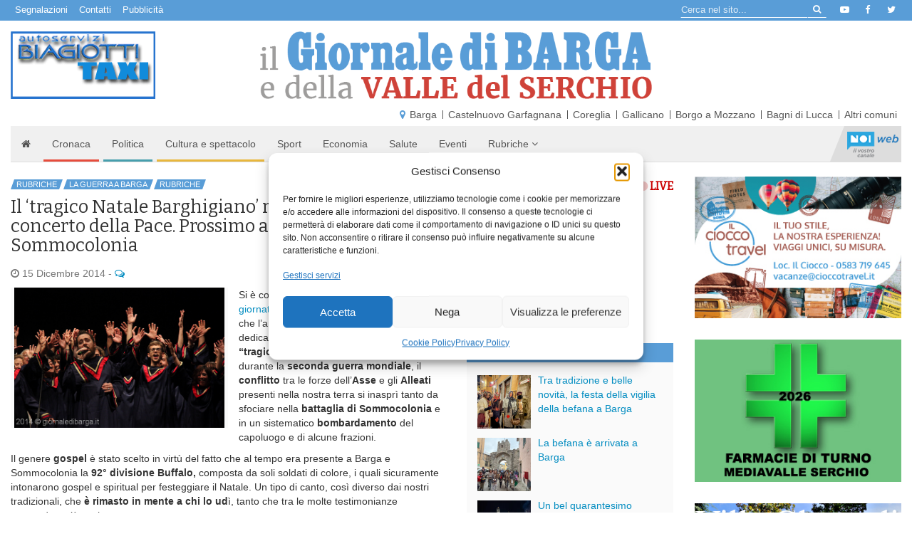

--- FILE ---
content_type: text/html; charset=UTF-8
request_url: https://www.giornaledibarga.it/2014/12/il-tragico-natale-barghigiano-ricordato-con-un-concerto-della-pace-prossimo-appuntamento-a-sommocolonia-241158/
body_size: 29380
content:
<!DOCTYPE html>
<html dir="ltr" lang="it">
    <head>
        <title>Il &#039;tragico Natale Barghigiano&#039; ricordato con un concerto della Pace. Prossimo appuntamento a Sommocolonia - Giornale di Barga</title>
        <meta charset="utf-8">
        <meta http-equiv="X-UA-Compatible" content="IE=edge">
        <meta name="viewport" content="width=device-width, initial-scale=1.0">
        <meta name='robots' content='index, follow, max-image-preview:large, max-snippet:-1, max-video-preview:-1' />

	<!-- This site is optimized with the Yoast SEO plugin v26.8 - https://yoast.com/product/yoast-seo-wordpress/ -->
	<meta name="description" content="Si è conclusa con un concerto gospel la giornata – quella del 13 dicembre scorso – che l’amministrazione comunale ha voluto dedicare al settantesimo" />
	<link rel="canonical" href="https://www.giornaledibarga.it/2014/12/il-tragico-natale-barghigiano-ricordato-con-un-concerto-della-pace-prossimo-appuntamento-a-sommocolonia-241158/" />
	<meta property="og:locale" content="it_IT" />
	<meta property="og:type" content="article" />
	<meta property="og:title" content="Il &#039;tragico Natale Barghigiano&#039; ricordato con un concerto della Pace. Prossimo appuntamento a Sommocolonia - Giornale di Barga" />
	<meta property="og:description" content="Si è conclusa con un concerto gospel la giornata – quella del 13 dicembre scorso – che l’amministrazione comunale ha voluto dedicare al settantesimo" />
	<meta property="og:url" content="https://www.giornaledibarga.it/2014/12/il-tragico-natale-barghigiano-ricordato-con-un-concerto-della-pace-prossimo-appuntamento-a-sommocolonia-241158/" />
	<meta property="og:site_name" content="Giornale di Barga" />
	<meta property="article:publisher" content="https://www.facebook.com/giornaledibarga/" />
	<meta property="article:published_time" content="2014-12-15T09:39:00+00:00" />
	<meta property="og:image" content="https://www.giornaledibarga.it/wp-content/uploads/2017/09/concerto_per_lapace_161_64341.jpg" />
	<meta property="og:image:width" content="640" />
	<meta property="og:image:height" content="427" />
	<meta property="og:image:type" content="image/jpeg" />
	<meta name="author" content="redazione" />
	<meta name="twitter:card" content="summary_large_image" />
	<meta name="twitter:creator" content="@giornalebarga" />
	<meta name="twitter:site" content="@giornalebarga" />
	<meta name="twitter:label1" content="Scritto da" />
	<meta name="twitter:data1" content="redazione" />
	<meta name="twitter:label2" content="Tempo di lettura stimato" />
	<meta name="twitter:data2" content="2 minuti" />
	<script type="application/ld+json" class="yoast-schema-graph">{"@context":"https://schema.org","@graph":[{"@type":"Article","@id":"https://www.giornaledibarga.it/2014/12/il-tragico-natale-barghigiano-ricordato-con-un-concerto-della-pace-prossimo-appuntamento-a-sommocolonia-241158/#article","isPartOf":{"@id":"https://www.giornaledibarga.it/2014/12/il-tragico-natale-barghigiano-ricordato-con-un-concerto-della-pace-prossimo-appuntamento-a-sommocolonia-241158/"},"author":{"name":"redazione","@id":"https://www.giornaledibarga.it/#/schema/person/5c0f59e757812ada50a1c00dbf3f1be6"},"headline":"Il &#8216;tragico Natale Barghigiano&#8217; ricordato con un concerto della Pace. Prossimo appuntamento a Sommocolonia","datePublished":"2014-12-15T09:39:00+00:00","mainEntityOfPage":{"@id":"https://www.giornaledibarga.it/2014/12/il-tragico-natale-barghigiano-ricordato-con-un-concerto-della-pace-prossimo-appuntamento-a-sommocolonia-241158/"},"wordCount":358,"commentCount":0,"image":{"@id":"https://www.giornaledibarga.it/2014/12/il-tragico-natale-barghigiano-ricordato-con-un-concerto-della-pace-prossimo-appuntamento-a-sommocolonia-241158/#primaryimage"},"thumbnailUrl":"https://www.giornaledibarga.it/wp-content/uploads/2017/09/concerto_per_lapace_161_64341.jpg","keywords":["70°","tragico natale barghigiano","guerra","guerra a barga","battaglia di sommocolonia"],"articleSection":["La guerra a Barga","Rubriche"],"inLanguage":"it-IT","potentialAction":[{"@type":"CommentAction","name":"Comment","target":["https://www.giornaledibarga.it/2014/12/il-tragico-natale-barghigiano-ricordato-con-un-concerto-della-pace-prossimo-appuntamento-a-sommocolonia-241158/#respond"]}]},{"@type":"WebPage","@id":"https://www.giornaledibarga.it/2014/12/il-tragico-natale-barghigiano-ricordato-con-un-concerto-della-pace-prossimo-appuntamento-a-sommocolonia-241158/","url":"https://www.giornaledibarga.it/2014/12/il-tragico-natale-barghigiano-ricordato-con-un-concerto-della-pace-prossimo-appuntamento-a-sommocolonia-241158/","name":"Il 'tragico Natale Barghigiano' ricordato con un concerto della Pace. Prossimo appuntamento a Sommocolonia - Giornale di Barga","isPartOf":{"@id":"https://www.giornaledibarga.it/#website"},"primaryImageOfPage":{"@id":"https://www.giornaledibarga.it/2014/12/il-tragico-natale-barghigiano-ricordato-con-un-concerto-della-pace-prossimo-appuntamento-a-sommocolonia-241158/#primaryimage"},"image":{"@id":"https://www.giornaledibarga.it/2014/12/il-tragico-natale-barghigiano-ricordato-con-un-concerto-della-pace-prossimo-appuntamento-a-sommocolonia-241158/#primaryimage"},"thumbnailUrl":"https://www.giornaledibarga.it/wp-content/uploads/2017/09/concerto_per_lapace_161_64341.jpg","datePublished":"2014-12-15T09:39:00+00:00","author":{"@id":"https://www.giornaledibarga.it/#/schema/person/5c0f59e757812ada50a1c00dbf3f1be6"},"description":"Si è conclusa con un concerto gospel la giornata – quella del 13 dicembre scorso – che l’amministrazione comunale ha voluto dedicare al settantesimo","breadcrumb":{"@id":"https://www.giornaledibarga.it/2014/12/il-tragico-natale-barghigiano-ricordato-con-un-concerto-della-pace-prossimo-appuntamento-a-sommocolonia-241158/#breadcrumb"},"inLanguage":"it-IT","potentialAction":[{"@type":"ReadAction","target":["https://www.giornaledibarga.it/2014/12/il-tragico-natale-barghigiano-ricordato-con-un-concerto-della-pace-prossimo-appuntamento-a-sommocolonia-241158/"]}]},{"@type":"ImageObject","inLanguage":"it-IT","@id":"https://www.giornaledibarga.it/2014/12/il-tragico-natale-barghigiano-ricordato-con-un-concerto-della-pace-prossimo-appuntamento-a-sommocolonia-241158/#primaryimage","url":"https://www.giornaledibarga.it/wp-content/uploads/2017/09/concerto_per_lapace_161_64341.jpg","contentUrl":"https://www.giornaledibarga.it/wp-content/uploads/2017/09/concerto_per_lapace_161_64341.jpg","width":640,"height":427},{"@type":"BreadcrumbList","@id":"https://www.giornaledibarga.it/2014/12/il-tragico-natale-barghigiano-ricordato-con-un-concerto-della-pace-prossimo-appuntamento-a-sommocolonia-241158/#breadcrumb","itemListElement":[{"@type":"ListItem","position":1,"name":"Home","item":"https://www.giornaledibarga.it/"},{"@type":"ListItem","position":2,"name":"Il &#8216;tragico Natale Barghigiano&#8217; ricordato con un concerto della Pace. Prossimo appuntamento a Sommocolonia"}]},{"@type":"WebSite","@id":"https://www.giornaledibarga.it/#website","url":"https://www.giornaledibarga.it/","name":"Giornale di Barga","description":"Giornale di Barga","potentialAction":[{"@type":"SearchAction","target":{"@type":"EntryPoint","urlTemplate":"https://www.giornaledibarga.it/?s={search_term_string}"},"query-input":{"@type":"PropertyValueSpecification","valueRequired":true,"valueName":"search_term_string"}}],"inLanguage":"it-IT"},{"@type":"Person","@id":"https://www.giornaledibarga.it/#/schema/person/5c0f59e757812ada50a1c00dbf3f1be6","name":"redazione","image":{"@type":"ImageObject","inLanguage":"it-IT","@id":"https://www.giornaledibarga.it/#/schema/person/image/","url":"https://secure.gravatar.com/avatar/71917549535f0765479f345212c1caf9cb5c34ade500c075d89f4ef65b55c11d?s=96&d=mm&r=g","contentUrl":"https://secure.gravatar.com/avatar/71917549535f0765479f345212c1caf9cb5c34ade500c075d89f4ef65b55c11d?s=96&d=mm&r=g","caption":"redazione"}}]}</script>
	<!-- / Yoast SEO plugin. -->


<link rel='dns-prefetch' href='//www.giornaledibarga.it' />
<link rel='dns-prefetch' href='//maxcdn.bootstrapcdn.com' />
<link rel='dns-prefetch' href='//v0.wordpress.com' />
<link rel="alternate" title="oEmbed (JSON)" type="application/json+oembed" href="https://www.giornaledibarga.it/wp-json/oembed/1.0/embed?url=https%3A%2F%2Fwww.giornaledibarga.it%2F2014%2F12%2Fil-tragico-natale-barghigiano-ricordato-con-un-concerto-della-pace-prossimo-appuntamento-a-sommocolonia-241158%2F" />
<link rel="alternate" title="oEmbed (XML)" type="text/xml+oembed" href="https://www.giornaledibarga.it/wp-json/oembed/1.0/embed?url=https%3A%2F%2Fwww.giornaledibarga.it%2F2014%2F12%2Fil-tragico-natale-barghigiano-ricordato-con-un-concerto-della-pace-prossimo-appuntamento-a-sommocolonia-241158%2F&#038;format=xml" />
<style id='wp-img-auto-sizes-contain-inline-css' type='text/css'>
img:is([sizes=auto i],[sizes^="auto," i]){contain-intrinsic-size:3000px 1500px}
/*# sourceURL=wp-img-auto-sizes-contain-inline-css */
</style>
<link rel='stylesheet' id='jetpack_related-posts-css' href='https://www.giornaledibarga.it/wp-content/plugins/jetpack/modules/related-posts/related-posts.css?ver=20240116' type='text/css' media='all' />
<style id='wp-emoji-styles-inline-css' type='text/css'>

	img.wp-smiley, img.emoji {
		display: inline !important;
		border: none !important;
		box-shadow: none !important;
		height: 1em !important;
		width: 1em !important;
		margin: 0 0.07em !important;
		vertical-align: -0.1em !important;
		background: none !important;
		padding: 0 !important;
	}
/*# sourceURL=wp-emoji-styles-inline-css */
</style>
<style id='wp-block-library-inline-css' type='text/css'>
:root{--wp-block-synced-color:#7a00df;--wp-block-synced-color--rgb:122,0,223;--wp-bound-block-color:var(--wp-block-synced-color);--wp-editor-canvas-background:#ddd;--wp-admin-theme-color:#007cba;--wp-admin-theme-color--rgb:0,124,186;--wp-admin-theme-color-darker-10:#006ba1;--wp-admin-theme-color-darker-10--rgb:0,107,160.5;--wp-admin-theme-color-darker-20:#005a87;--wp-admin-theme-color-darker-20--rgb:0,90,135;--wp-admin-border-width-focus:2px}@media (min-resolution:192dpi){:root{--wp-admin-border-width-focus:1.5px}}.wp-element-button{cursor:pointer}:root .has-very-light-gray-background-color{background-color:#eee}:root .has-very-dark-gray-background-color{background-color:#313131}:root .has-very-light-gray-color{color:#eee}:root .has-very-dark-gray-color{color:#313131}:root .has-vivid-green-cyan-to-vivid-cyan-blue-gradient-background{background:linear-gradient(135deg,#00d084,#0693e3)}:root .has-purple-crush-gradient-background{background:linear-gradient(135deg,#34e2e4,#4721fb 50%,#ab1dfe)}:root .has-hazy-dawn-gradient-background{background:linear-gradient(135deg,#faaca8,#dad0ec)}:root .has-subdued-olive-gradient-background{background:linear-gradient(135deg,#fafae1,#67a671)}:root .has-atomic-cream-gradient-background{background:linear-gradient(135deg,#fdd79a,#004a59)}:root .has-nightshade-gradient-background{background:linear-gradient(135deg,#330968,#31cdcf)}:root .has-midnight-gradient-background{background:linear-gradient(135deg,#020381,#2874fc)}:root{--wp--preset--font-size--normal:16px;--wp--preset--font-size--huge:42px}.has-regular-font-size{font-size:1em}.has-larger-font-size{font-size:2.625em}.has-normal-font-size{font-size:var(--wp--preset--font-size--normal)}.has-huge-font-size{font-size:var(--wp--preset--font-size--huge)}.has-text-align-center{text-align:center}.has-text-align-left{text-align:left}.has-text-align-right{text-align:right}.has-fit-text{white-space:nowrap!important}#end-resizable-editor-section{display:none}.aligncenter{clear:both}.items-justified-left{justify-content:flex-start}.items-justified-center{justify-content:center}.items-justified-right{justify-content:flex-end}.items-justified-space-between{justify-content:space-between}.screen-reader-text{border:0;clip-path:inset(50%);height:1px;margin:-1px;overflow:hidden;padding:0;position:absolute;width:1px;word-wrap:normal!important}.screen-reader-text:focus{background-color:#ddd;clip-path:none;color:#444;display:block;font-size:1em;height:auto;left:5px;line-height:normal;padding:15px 23px 14px;text-decoration:none;top:5px;width:auto;z-index:100000}html :where(.has-border-color){border-style:solid}html :where([style*=border-top-color]){border-top-style:solid}html :where([style*=border-right-color]){border-right-style:solid}html :where([style*=border-bottom-color]){border-bottom-style:solid}html :where([style*=border-left-color]){border-left-style:solid}html :where([style*=border-width]){border-style:solid}html :where([style*=border-top-width]){border-top-style:solid}html :where([style*=border-right-width]){border-right-style:solid}html :where([style*=border-bottom-width]){border-bottom-style:solid}html :where([style*=border-left-width]){border-left-style:solid}html :where(img[class*=wp-image-]){height:auto;max-width:100%}:where(figure){margin:0 0 1em}html :where(.is-position-sticky){--wp-admin--admin-bar--position-offset:var(--wp-admin--admin-bar--height,0px)}@media screen and (max-width:600px){html :where(.is-position-sticky){--wp-admin--admin-bar--position-offset:0px}}

/*# sourceURL=wp-block-library-inline-css */
</style><style id='global-styles-inline-css' type='text/css'>
:root{--wp--preset--aspect-ratio--square: 1;--wp--preset--aspect-ratio--4-3: 4/3;--wp--preset--aspect-ratio--3-4: 3/4;--wp--preset--aspect-ratio--3-2: 3/2;--wp--preset--aspect-ratio--2-3: 2/3;--wp--preset--aspect-ratio--16-9: 16/9;--wp--preset--aspect-ratio--9-16: 9/16;--wp--preset--color--black: #000000;--wp--preset--color--cyan-bluish-gray: #abb8c3;--wp--preset--color--white: #ffffff;--wp--preset--color--pale-pink: #f78da7;--wp--preset--color--vivid-red: #cf2e2e;--wp--preset--color--luminous-vivid-orange: #ff6900;--wp--preset--color--luminous-vivid-amber: #fcb900;--wp--preset--color--light-green-cyan: #7bdcb5;--wp--preset--color--vivid-green-cyan: #00d084;--wp--preset--color--pale-cyan-blue: #8ed1fc;--wp--preset--color--vivid-cyan-blue: #0693e3;--wp--preset--color--vivid-purple: #9b51e0;--wp--preset--gradient--vivid-cyan-blue-to-vivid-purple: linear-gradient(135deg,rgb(6,147,227) 0%,rgb(155,81,224) 100%);--wp--preset--gradient--light-green-cyan-to-vivid-green-cyan: linear-gradient(135deg,rgb(122,220,180) 0%,rgb(0,208,130) 100%);--wp--preset--gradient--luminous-vivid-amber-to-luminous-vivid-orange: linear-gradient(135deg,rgb(252,185,0) 0%,rgb(255,105,0) 100%);--wp--preset--gradient--luminous-vivid-orange-to-vivid-red: linear-gradient(135deg,rgb(255,105,0) 0%,rgb(207,46,46) 100%);--wp--preset--gradient--very-light-gray-to-cyan-bluish-gray: linear-gradient(135deg,rgb(238,238,238) 0%,rgb(169,184,195) 100%);--wp--preset--gradient--cool-to-warm-spectrum: linear-gradient(135deg,rgb(74,234,220) 0%,rgb(151,120,209) 20%,rgb(207,42,186) 40%,rgb(238,44,130) 60%,rgb(251,105,98) 80%,rgb(254,248,76) 100%);--wp--preset--gradient--blush-light-purple: linear-gradient(135deg,rgb(255,206,236) 0%,rgb(152,150,240) 100%);--wp--preset--gradient--blush-bordeaux: linear-gradient(135deg,rgb(254,205,165) 0%,rgb(254,45,45) 50%,rgb(107,0,62) 100%);--wp--preset--gradient--luminous-dusk: linear-gradient(135deg,rgb(255,203,112) 0%,rgb(199,81,192) 50%,rgb(65,88,208) 100%);--wp--preset--gradient--pale-ocean: linear-gradient(135deg,rgb(255,245,203) 0%,rgb(182,227,212) 50%,rgb(51,167,181) 100%);--wp--preset--gradient--electric-grass: linear-gradient(135deg,rgb(202,248,128) 0%,rgb(113,206,126) 100%);--wp--preset--gradient--midnight: linear-gradient(135deg,rgb(2,3,129) 0%,rgb(40,116,252) 100%);--wp--preset--font-size--small: 13px;--wp--preset--font-size--medium: 20px;--wp--preset--font-size--large: 36px;--wp--preset--font-size--x-large: 42px;--wp--preset--spacing--20: 0.44rem;--wp--preset--spacing--30: 0.67rem;--wp--preset--spacing--40: 1rem;--wp--preset--spacing--50: 1.5rem;--wp--preset--spacing--60: 2.25rem;--wp--preset--spacing--70: 3.38rem;--wp--preset--spacing--80: 5.06rem;--wp--preset--shadow--natural: 6px 6px 9px rgba(0, 0, 0, 0.2);--wp--preset--shadow--deep: 12px 12px 50px rgba(0, 0, 0, 0.4);--wp--preset--shadow--sharp: 6px 6px 0px rgba(0, 0, 0, 0.2);--wp--preset--shadow--outlined: 6px 6px 0px -3px rgb(255, 255, 255), 6px 6px rgb(0, 0, 0);--wp--preset--shadow--crisp: 6px 6px 0px rgb(0, 0, 0);}:where(.is-layout-flex){gap: 0.5em;}:where(.is-layout-grid){gap: 0.5em;}body .is-layout-flex{display: flex;}.is-layout-flex{flex-wrap: wrap;align-items: center;}.is-layout-flex > :is(*, div){margin: 0;}body .is-layout-grid{display: grid;}.is-layout-grid > :is(*, div){margin: 0;}:where(.wp-block-columns.is-layout-flex){gap: 2em;}:where(.wp-block-columns.is-layout-grid){gap: 2em;}:where(.wp-block-post-template.is-layout-flex){gap: 1.25em;}:where(.wp-block-post-template.is-layout-grid){gap: 1.25em;}.has-black-color{color: var(--wp--preset--color--black) !important;}.has-cyan-bluish-gray-color{color: var(--wp--preset--color--cyan-bluish-gray) !important;}.has-white-color{color: var(--wp--preset--color--white) !important;}.has-pale-pink-color{color: var(--wp--preset--color--pale-pink) !important;}.has-vivid-red-color{color: var(--wp--preset--color--vivid-red) !important;}.has-luminous-vivid-orange-color{color: var(--wp--preset--color--luminous-vivid-orange) !important;}.has-luminous-vivid-amber-color{color: var(--wp--preset--color--luminous-vivid-amber) !important;}.has-light-green-cyan-color{color: var(--wp--preset--color--light-green-cyan) !important;}.has-vivid-green-cyan-color{color: var(--wp--preset--color--vivid-green-cyan) !important;}.has-pale-cyan-blue-color{color: var(--wp--preset--color--pale-cyan-blue) !important;}.has-vivid-cyan-blue-color{color: var(--wp--preset--color--vivid-cyan-blue) !important;}.has-vivid-purple-color{color: var(--wp--preset--color--vivid-purple) !important;}.has-black-background-color{background-color: var(--wp--preset--color--black) !important;}.has-cyan-bluish-gray-background-color{background-color: var(--wp--preset--color--cyan-bluish-gray) !important;}.has-white-background-color{background-color: var(--wp--preset--color--white) !important;}.has-pale-pink-background-color{background-color: var(--wp--preset--color--pale-pink) !important;}.has-vivid-red-background-color{background-color: var(--wp--preset--color--vivid-red) !important;}.has-luminous-vivid-orange-background-color{background-color: var(--wp--preset--color--luminous-vivid-orange) !important;}.has-luminous-vivid-amber-background-color{background-color: var(--wp--preset--color--luminous-vivid-amber) !important;}.has-light-green-cyan-background-color{background-color: var(--wp--preset--color--light-green-cyan) !important;}.has-vivid-green-cyan-background-color{background-color: var(--wp--preset--color--vivid-green-cyan) !important;}.has-pale-cyan-blue-background-color{background-color: var(--wp--preset--color--pale-cyan-blue) !important;}.has-vivid-cyan-blue-background-color{background-color: var(--wp--preset--color--vivid-cyan-blue) !important;}.has-vivid-purple-background-color{background-color: var(--wp--preset--color--vivid-purple) !important;}.has-black-border-color{border-color: var(--wp--preset--color--black) !important;}.has-cyan-bluish-gray-border-color{border-color: var(--wp--preset--color--cyan-bluish-gray) !important;}.has-white-border-color{border-color: var(--wp--preset--color--white) !important;}.has-pale-pink-border-color{border-color: var(--wp--preset--color--pale-pink) !important;}.has-vivid-red-border-color{border-color: var(--wp--preset--color--vivid-red) !important;}.has-luminous-vivid-orange-border-color{border-color: var(--wp--preset--color--luminous-vivid-orange) !important;}.has-luminous-vivid-amber-border-color{border-color: var(--wp--preset--color--luminous-vivid-amber) !important;}.has-light-green-cyan-border-color{border-color: var(--wp--preset--color--light-green-cyan) !important;}.has-vivid-green-cyan-border-color{border-color: var(--wp--preset--color--vivid-green-cyan) !important;}.has-pale-cyan-blue-border-color{border-color: var(--wp--preset--color--pale-cyan-blue) !important;}.has-vivid-cyan-blue-border-color{border-color: var(--wp--preset--color--vivid-cyan-blue) !important;}.has-vivid-purple-border-color{border-color: var(--wp--preset--color--vivid-purple) !important;}.has-vivid-cyan-blue-to-vivid-purple-gradient-background{background: var(--wp--preset--gradient--vivid-cyan-blue-to-vivid-purple) !important;}.has-light-green-cyan-to-vivid-green-cyan-gradient-background{background: var(--wp--preset--gradient--light-green-cyan-to-vivid-green-cyan) !important;}.has-luminous-vivid-amber-to-luminous-vivid-orange-gradient-background{background: var(--wp--preset--gradient--luminous-vivid-amber-to-luminous-vivid-orange) !important;}.has-luminous-vivid-orange-to-vivid-red-gradient-background{background: var(--wp--preset--gradient--luminous-vivid-orange-to-vivid-red) !important;}.has-very-light-gray-to-cyan-bluish-gray-gradient-background{background: var(--wp--preset--gradient--very-light-gray-to-cyan-bluish-gray) !important;}.has-cool-to-warm-spectrum-gradient-background{background: var(--wp--preset--gradient--cool-to-warm-spectrum) !important;}.has-blush-light-purple-gradient-background{background: var(--wp--preset--gradient--blush-light-purple) !important;}.has-blush-bordeaux-gradient-background{background: var(--wp--preset--gradient--blush-bordeaux) !important;}.has-luminous-dusk-gradient-background{background: var(--wp--preset--gradient--luminous-dusk) !important;}.has-pale-ocean-gradient-background{background: var(--wp--preset--gradient--pale-ocean) !important;}.has-electric-grass-gradient-background{background: var(--wp--preset--gradient--electric-grass) !important;}.has-midnight-gradient-background{background: var(--wp--preset--gradient--midnight) !important;}.has-small-font-size{font-size: var(--wp--preset--font-size--small) !important;}.has-medium-font-size{font-size: var(--wp--preset--font-size--medium) !important;}.has-large-font-size{font-size: var(--wp--preset--font-size--large) !important;}.has-x-large-font-size{font-size: var(--wp--preset--font-size--x-large) !important;}
/*# sourceURL=global-styles-inline-css */
</style>

<style id='classic-theme-styles-inline-css' type='text/css'>
/*! This file is auto-generated */
.wp-block-button__link{color:#fff;background-color:#32373c;border-radius:9999px;box-shadow:none;text-decoration:none;padding:calc(.667em + 2px) calc(1.333em + 2px);font-size:1.125em}.wp-block-file__button{background:#32373c;color:#fff;text-decoration:none}
/*# sourceURL=/wp-includes/css/classic-themes.min.css */
</style>
<link rel='stylesheet' id='cmplz-general-css' href='https://www.giornaledibarga.it/wp-content/plugins/complianz-gdpr/assets/css/cookieblocker.min.css?ver=1766013594' type='text/css' media='all' />
<link rel='stylesheet' id='bootstrap-css-css' href='//maxcdn.bootstrapcdn.com/bootstrap/3.3.7/css/bootstrap.min.css' type='text/css' media='all' />
<link rel='stylesheet' id='noitv-css' href='https://www.giornaledibarga.it/wp-content/themes/noitv/css/noitv.css?ver=2.46' type='text/css' media='all' />
<link rel='stylesheet' id='print-css' href='https://www.giornaledibarga.it/wp-content/themes/noitv/css/print.css?ver=1.2' type='text/css' media='print' />
<link rel='stylesheet' id='sharedaddy-css' href='https://www.giornaledibarga.it/wp-content/plugins/jetpack/modules/sharedaddy/sharing.css?ver=15.4' type='text/css' media='all' />
<link rel='stylesheet' id='social-logos-css' href='https://www.giornaledibarga.it/wp-content/plugins/jetpack/_inc/social-logos/social-logos.min.css?ver=15.4' type='text/css' media='all' />
<script type="text/javascript" id="jetpack_related-posts-js-extra">
/* <![CDATA[ */
var related_posts_js_options = {"post_heading":"h4"};
//# sourceURL=jetpack_related-posts-js-extra
/* ]]> */
</script>
<script type="text/javascript" src="https://www.giornaledibarga.it/wp-content/plugins/jetpack/_inc/build/related-posts/related-posts.min.js?ver=20240116" id="jetpack_related-posts-js"></script>
<script type="text/javascript" src="https://www.giornaledibarga.it/wp-includes/js/jquery/jquery.min.js?ver=3.7.1" id="jquery-core-js"></script>
<script type="text/javascript" src="https://www.giornaledibarga.it/wp-includes/js/jquery/jquery-migrate.min.js?ver=3.4.1" id="jquery-migrate-js"></script>
<script type="text/javascript" id="3d-flip-book-client-locale-loader-js-extra">
/* <![CDATA[ */
var FB3D_CLIENT_LOCALE = {"ajaxurl":"https://www.giornaledibarga.it/wp-admin/admin-ajax.php","dictionary":{"Table of contents":"Table of contents","Close":"Close","Bookmarks":"Bookmarks","Thumbnails":"Thumbnails","Search":"Search","Share":"Share","Facebook":"Facebook","Twitter":"Twitter","Email":"Email","Play":"Play","Previous page":"Previous page","Next page":"Next page","Zoom in":"Zoom in","Zoom out":"Zoom out","Fit view":"Fit view","Auto play":"Auto play","Full screen":"Full screen","More":"More","Smart pan":"Smart pan","Single page":"Single page","Sounds":"Sounds","Stats":"Stats","Print":"Print","Download":"Download","Goto first page":"Goto first page","Goto last page":"Goto last page"},"images":"https://www.giornaledibarga.it/wp-content/plugins/interactive-3d-flipbook-powered-physics-engine/assets/images/","jsData":{"urls":[],"posts":{"ids_mis":[],"ids":[]},"pages":[],"firstPages":[],"bookCtrlProps":[],"bookTemplates":[]},"key":"3d-flip-book","pdfJS":{"pdfJsLib":"https://www.giornaledibarga.it/wp-content/plugins/interactive-3d-flipbook-powered-physics-engine/assets/js/pdf.min.js?ver=4.3.136","pdfJsWorker":"https://www.giornaledibarga.it/wp-content/plugins/interactive-3d-flipbook-powered-physics-engine/assets/js/pdf.worker.js?ver=4.3.136","stablePdfJsLib":"https://www.giornaledibarga.it/wp-content/plugins/interactive-3d-flipbook-powered-physics-engine/assets/js/stable/pdf.min.js?ver=2.5.207","stablePdfJsWorker":"https://www.giornaledibarga.it/wp-content/plugins/interactive-3d-flipbook-powered-physics-engine/assets/js/stable/pdf.worker.js?ver=2.5.207","pdfJsCMapUrl":"https://www.giornaledibarga.it/wp-content/plugins/interactive-3d-flipbook-powered-physics-engine/assets/cmaps/"},"cacheurl":"https://www.giornaledibarga.it/wp-content/uploads/3d-flip-book/cache/","pluginsurl":"https://www.giornaledibarga.it/wp-content/plugins/","pluginurl":"https://www.giornaledibarga.it/wp-content/plugins/interactive-3d-flipbook-powered-physics-engine/","thumbnailSize":{"width":"150","height":"150"},"version":"1.16.17"};
//# sourceURL=3d-flip-book-client-locale-loader-js-extra
/* ]]> */
</script>
<script type="text/javascript" src="https://www.giornaledibarga.it/wp-content/plugins/interactive-3d-flipbook-powered-physics-engine/assets/js/client-locale-loader.js?ver=1.16.17" id="3d-flip-book-client-locale-loader-js" async="async" data-wp-strategy="async"></script>
<link rel="https://api.w.org/" href="https://www.giornaledibarga.it/wp-json/" /><link rel="alternate" title="JSON" type="application/json" href="https://www.giornaledibarga.it/wp-json/wp/v2/posts/241158" />			<style>.cmplz-hidden {
					display: none !important;
				}</style><style type="text/css">.recentcomments a{display:inline !important;padding:0 !important;margin:0 !important;}</style><script type="text/javascript" src="https://www.giornaledibarga.it/wp-content/plugins/si-captcha-for-wordpress/captcha/si_captcha.js?ver=1769218217"></script>
<!-- begin SI CAPTCHA Anti-Spam - login/register form style -->
<style type="text/css">
.si_captcha_small { width:175px; height:45px; padding-top:10px; padding-bottom:10px; }
.si_captcha_large { width:250px; height:60px; padding-top:10px; padding-bottom:10px; }
img#si_image_com { border-style:none; margin:0; padding-right:5px; float:left; }
img#si_image_reg { border-style:none; margin:0; padding-right:5px; float:left; }
img#si_image_log { border-style:none; margin:0; padding-right:5px; float:left; }
img#si_image_side_login { border-style:none; margin:0; padding-right:5px; float:left; }
img#si_image_checkout { border-style:none; margin:0; padding-right:5px; float:left; }
img#si_image_jetpack { border-style:none; margin:0; padding-right:5px; float:left; }
img#si_image_bbpress_topic { border-style:none; margin:0; padding-right:5px; float:left; }
.si_captcha_refresh { border-style:none; margin:0; vertical-align:bottom; }
div#si_captcha_input { display:block; padding-top:15px; padding-bottom:5px; }
label#si_captcha_code_label { margin:0; }
input#si_captcha_code_input { width:65px; }
p#si_captcha_code_p { clear: left; padding-top:10px; }
.si-captcha-jetpack-error { color:#DC3232; }
</style>
<!-- end SI CAPTCHA Anti-Spam - login/register form style -->
		<style type="text/css" id="wp-custom-css">
			#cmplz-manage-consent .cmplz-manage-consent {
    padding: 0 .5rem !important;
    height: 2rem !important;
    line-height: 1 !important;
}
.sponsor.widget_wsuscitegdb_widget li {
	margin-bottom: 10px;
}		</style>
		        <link rel="icon" href="/favicon.ico">
        <meta name="theme-color" content="#599dd7">

        <link href="//fonts.googleapis.com/css?family=Bitter" rel="stylesheet">
        <link rel="stylesheet" href="//maxcdn.bootstrapcdn.com/font-awesome/4.7.0/css/font-awesome.min.css">

        <!--[if lt IE 9]>
          <script src="https://oss.maxcdn.com/html5shiv/3.7.2/html5shiv.min.js"></script>
          <script src="https://oss.maxcdn.com/respond/1.4.2/respond.min.js"></script>
        <![endif]-->

        <!-- Matomo -->
        <script>
          var _paq = window._paq = window._paq || [];
          /* tracker methods like "setCustomDimension" should be called before "trackPageView" */
          _paq.push(["disableCampaignParameters"]);
          _paq.push(["disableCookies"]);
          _paq.push(['trackPageView']);
          _paq.push(['enableLinkTracking']);
          (function() {
            var u="//matomo.noitv.it/";
            _paq.push(['setTrackerUrl', u+'matomo.php']);
            _paq.push(['setSiteId', '2']);
            var d=document, g=d.createElement('script'), s=d.getElementsByTagName('script')[0];
            g.async=true; g.src=u+'matomo.js'; s.parentNode.insertBefore(g,s);
          })();
        </script>
        <noscript><p><img referrerpolicy="no-referrer-when-downgrade" src="//matomo.noitv.it/matomo.php?idsite=2&amp;rec=1" style="border:0;" alt="" /></p></noscript>
        <!-- End Matomo Code -->


    <link rel='stylesheet' id='jetpack-swiper-library-css' href='https://www.giornaledibarga.it/wp-content/plugins/jetpack/_inc/blocks/swiper.css?ver=15.4' type='text/css' media='all' />
<link rel='stylesheet' id='jetpack-carousel-css' href='https://www.giornaledibarga.it/wp-content/plugins/jetpack/modules/carousel/jetpack-carousel.css?ver=15.4' type='text/css' media='all' />
</head>

    <body data-rsssl=1 data-cmplz=2 class="wp-singular post-template-default single single-post postid-241158 single-format-standard wp-theme-noitv category-la-guerra-a-barga category-22948 category-rubriche category-16533">

        <!--[if lt IE 8]>
        <div class="alert alert-warning">
                You are using an <strong>outdated</strong> browser. Please <a href="http://browsehappy.com/">upgrade your browser</a> to improve your experience.
        </div>
        <![endif]-->
        
        <div class="bgazzurro" role="navigation" id="navtop">
            <div class="container-fluid clearfix">
                <ul id="menu-top-menu" class="list-inline list-unstyled pull-left"><li id="menu-item-294074" class="menu-item menu-item-type-post_type menu-item-object-page menu-item-294074"><a href="https://www.giornaledibarga.it/segnalazioni/">Segnalazioni</a></li>
<li id="menu-item-294079" class="menu-item menu-item-type-post_type menu-item-object-page menu-item-294079"><a href="https://www.giornaledibarga.it/contatti/">Contatti</a></li>
<li id="menu-item-294076" class="menu-item menu-item-type-post_type menu-item-object-page menu-item-294076"><a href="https://www.giornaledibarga.it/pubblicita/">Pubblicità</a></li>
</ul>                <ul class="pull-right list-unstyled list-inline" id="menu-social">
                    <li>
                        <a href="https://www.youtube.com/user/giornaledibarga" target="_blank"><i class="fa fa-youtube-play fa-fw"></i></a>
                    </li>
                    <li>
                        <a href="https://www.facebook.com/giornaledibarga/" target="_blank"><i class="fa fa-facebook fa-fw"></i></a>
                    </li>
                    <li>
                        <a href="https://twitter.com/giornalebarga" target="_blank"><i class="fa fa-twitter fa-fw"></i></a>
                    </li>
                </ul>
                
<form class="form-inline pull-right hidden-xs inputbg" role="search" method="get" action="https://www.giornaledibarga.it/">
	<div class="input-group input-group-sm">
		<input class="form-control" type="text" value="" name="s" placeholder="Cerca nel sito...">
		<span class="input-group-btn">
			<button type="submit" value="Cerca" class="btn btn-transparent"><i class="fa fa-search fa-fw"></i></button>
		</span>
	</div><!-- /input-group -->
</form>

            </div>
        </div>
        
        <div class="container-fluid">
            <div class="row">
                <div class="col-xs-6 col-sm-3">
                    <div class="banner-top" id="bn-top1"></div>
                </div>
                <div class="col-sm-6 hidden-xs">
                    <h1 id="site-title">
                        <a href="https://www.giornaledibarga.it/" title="Giornale di Barga" rel="home"><img class="img-responsive center-block" src="https://www.giornaledibarga.it/wp-content/themes/noitv/img/logo-gdb1.png" alt="Giornale di Barga" /></a>
                    </h1>
                </div>
                <div class="col-xs-6 col-sm-3">
                    <div class="banner-top rgt clearfix" id="bn-top2"></div>
                </div>
            </div>
            <div class="localita">
                <div class="row">
                    <div class="col-sm-12">
                        <div class="localbar">
                            <ul id="menu-menu-localita" class="list-unstyled list-inline"><li id="menu-item-148427" class="menu-item menu-item-type-taxonomy menu-item-object-localita menu-item-148427"><a href="https://www.giornaledibarga.it/localita/barga/">Barga</a></li>
<li id="menu-item-148428" class="menu-item menu-item-type-taxonomy menu-item-object-localita menu-item-148428"><a href="https://www.giornaledibarga.it/localita/castelnuovo-garfagnana/">Castelnuovo Garfagnana</a></li>
<li id="menu-item-148429" class="menu-item menu-item-type-taxonomy menu-item-object-localita menu-item-148429"><a href="https://www.giornaledibarga.it/localita/coreglia/">Coreglia</a></li>
<li id="menu-item-148430" class="menu-item menu-item-type-taxonomy menu-item-object-localita menu-item-148430"><a href="https://www.giornaledibarga.it/localita/gallicano/">Gallicano</a></li>
<li id="menu-item-148431" class="menu-item menu-item-type-taxonomy menu-item-object-localita menu-item-148431"><a href="https://www.giornaledibarga.it/localita/borgo-a-mozzano/">Borgo a Mozzano</a></li>
<li id="menu-item-148432" class="menu-item menu-item-type-taxonomy menu-item-object-localita menu-item-148432"><a href="https://www.giornaledibarga.it/localita/bagni-di-lucca/">Bagni di Lucca</a></li>
<li id="menu-item-148433" class="menu-item menu-item-type-taxonomy menu-item-object-localita menu-item-148433"><a href="https://www.giornaledibarga.it/localita/altri-comuni/">Altri comuni</a></li>
</ul>                        </div>
                    </div>
                </div>
            </div>
        </div>
        <div class="container-fluid">
            <nav class="navbar navbar-gdb navbar-static-top">
                <div class="container-fluid">
                    <div class="navbar-header">
                      <button type="button" class="navbar-toggle collapsed" data-toggle="collapse" data-target="#navbar">
                        <span class="icon-bar"></span>
                        <span class="icon-bar"></span>
                        <span class="icon-bar"></span>
                      </button>
                      <a class="navbar-brand visible-xs-block" href="https://www.giornaledibarga.it/"><img class="img-responsive" src="https://www.giornaledibarga.it/wp-content/themes/noitv/img/logo-gdb1.png" alt="Logo NoiTV" /></a>
                    </div>
                    <div class="collapse navbar-collapse" id="navbar">
                      <ul id="menu-menu-principale" class="nav navbar-nav"><li id="menu-item-147108" class="home menu-item menu-item-type-custom menu-item-object-custom nav-item menu-item-147108"><a title="&lt;i class=&quot;fa fa-home&quot; aria-hidden=&quot;true&quot;&gt;&lt;/i&gt;&lt;span class=&quot;visible-xs-inline&quot;&gt; Home&lt;/span&gt;" href="/"><i class="fa fa-home" aria-hidden="true"></i><span class="visible-xs-inline"> Home</span></a></li>
<li id="menu-item-147109" class="cronaca menu-item menu-item-type-taxonomy menu-item-object-category nav-item menu-item-147109"><a title="Cronaca" href="https://www.giornaledibarga.it/category/cronaca/">Cronaca</a></li>
<li id="menu-item-147113" class="politica-ed-amministrazione menu-item menu-item-type-taxonomy menu-item-object-category nav-item menu-item-147113"><a title="Politica" href="https://www.giornaledibarga.it/category/politica-ed-amministrazione/">Politica</a></li>
<li id="menu-item-147110" class="cultura menu-item menu-item-type-taxonomy menu-item-object-category nav-item menu-item-147110"><a title="Cultura e spettacolo" href="https://www.giornaledibarga.it/category/cultura/">Cultura e spettacolo</a></li>
<li id="menu-item-147115" class="sport menu-item menu-item-type-taxonomy menu-item-object-category nav-item menu-item-147115"><a title="Sport" href="https://www.giornaledibarga.it/category/sport/">Sport</a></li>
<li id="menu-item-147111" class="economia-commercio menu-item menu-item-type-taxonomy menu-item-object-category nav-item menu-item-147111"><a title="Economia" href="https://www.giornaledibarga.it/category/economia-commercio/">Economia</a></li>
<li id="menu-item-294970" class="salute-e-benessere menu-item menu-item-type-taxonomy menu-item-object-category nav-item menu-item-294970"><a title="Salute" href="https://www.giornaledibarga.it/category/salute-e-benessere/">Salute</a></li>
<li id="menu-item-147112" class="eventi menu-item menu-item-type-taxonomy menu-item-object-category nav-item menu-item-147112"><a title="Eventi" href="https://www.giornaledibarga.it/category/eventi/">Eventi</a></li>
<li id="menu-item-218422" class="menu-item menu-item-type-custom menu-item-object-custom menu-item-has-children nav-item menu-item-218422 dropdown"><a title="Rubriche" href="#" data-toggle="dropdown" class="dropdown-toggle" aria-haspopup="true">Rubriche <i class="fa fa-angle-down"></i></a>
<ul role="menu" class=" dropdown-menu">
	<li id="menu-item-294800" class="menu-item menu-item-type-taxonomy menu-item-object-category menu-item-294800"><a title="A quattro zampe" href="https://www.giornaledibarga.it/category/rubriche/a-quattro-zampe/">A quattro zampe</a></li>
	<li id="menu-item-294790" class="menu-item menu-item-type-taxonomy menu-item-object-category menu-item-294790"><a title="Ambiente" href="https://www.giornaledibarga.it/category/rubriche/ambiente/">Ambiente</a></li>
	<li id="menu-item-294788" class="menu-item menu-item-type-taxonomy menu-item-object-category menu-item-294788"><a title="Edizioni Speciali" href="https://www.giornaledibarga.it/category/rubriche/edizioni-speciali/">Edizioni Speciali</a></li>
	<li id="menu-item-294795" class="menu-item menu-item-type-taxonomy menu-item-object-category menu-item-294795"><a title="Emma Morton Fan Club" href="https://www.giornaledibarga.it/category/rubriche/emma-morton-fan-club/">Emma Morton Fan Club</a></li>
	<li id="menu-item-294789" class="menu-item menu-item-type-taxonomy menu-item-object-category menu-item-294789"><a title="Il Puntaspilli" href="https://www.giornaledibarga.it/category/rubriche/il-puntaspilli/">Il Puntaspilli</a></li>
	<li id="menu-item-294797" class="menu-item menu-item-type-taxonomy menu-item-object-category menu-item-294797"><a title="In ricordo di Bruno Sereni" href="https://www.giornaledibarga.it/category/rubriche/in-ricordo-di-bruno-sereni/">In ricordo di Bruno Sereni</a></li>
	<li id="menu-item-294794" class="menu-item menu-item-type-taxonomy menu-item-object-category current-post-ancestor current-menu-parent current-post-parent menu-item-294794"><a title="La guerra a Barga" href="https://www.giornaledibarga.it/category/rubriche/la-guerra-a-barga/">La guerra a Barga</a></li>
	<li id="menu-item-294792" class="menu-item menu-item-type-taxonomy menu-item-object-category menu-item-294792"><a title="La pagina dei Lettori" href="https://www.giornaledibarga.it/category/cronaca/la-pagina-dei-lettori/">La pagina dei Lettori</a></li>
	<li id="menu-item-294791" class="menu-item menu-item-type-taxonomy menu-item-object-category menu-item-294791"><a title="La tradizione del Presepe" href="https://www.giornaledibarga.it/category/rubriche/la-tradizione-del-presepe/">La tradizione del Presepe</a></li>
	<li id="menu-item-294801" class="menu-item menu-item-type-taxonomy menu-item-object-category menu-item-294801"><a title="Living" href="https://www.giornaledibarga.it/category/rubriche/living/">Living</a></li>
	<li id="menu-item-294804" class="menu-item menu-item-type-taxonomy menu-item-object-category menu-item-294804"><a title="My tastes from Tuscany" href="https://www.giornaledibarga.it/category/rubriche/my-tastes-from-tuscany/">My tastes from Tuscany</a></li>
	<li id="menu-item-294799" class="menu-item menu-item-type-taxonomy menu-item-object-category menu-item-294799"><a title="Notizie parrocchiali" href="https://www.giornaledibarga.it/category/rubriche/notizie-parrocchiali/">Notizie parrocchiali</a></li>
	<li id="menu-item-294796" class="menu-item menu-item-type-taxonomy menu-item-object-category menu-item-294796"><a title="Pari e Dispari" href="https://www.giornaledibarga.it/category/rubriche/pari-e-dispari/">Pari e Dispari</a></li>
	<li id="menu-item-294793" class="menu-item menu-item-type-taxonomy menu-item-object-category menu-item-294793"><a title="Parliamone..." href="https://www.giornaledibarga.it/category/rubriche/parliamone/">Parliamone&#8230;</a></li>
	<li id="menu-item-294802" class="menu-item menu-item-type-taxonomy menu-item-object-category menu-item-294802"><a title="Scuola" href="https://www.giornaledibarga.it/category/rubriche/scuola/">Scuola</a></li>
	<li id="menu-item-294798" class="menu-item menu-item-type-taxonomy menu-item-object-category menu-item-294798"><a title="Storia" href="https://www.giornaledibarga.it/category/rubriche/storia/">Storia</a></li>
	<li id="menu-item-294803" class="menu-item menu-item-type-taxonomy menu-item-object-category menu-item-294803"><a title="Volontariato" href="https://www.giornaledibarga.it/category/rubriche/volontariato/">Volontariato</a></li>
</ul>
</li>
</ul>                        <form class="navbar-form clearfix visible-xs-block" role="search" method="get" action="https://www.giornaledibarga.it/">
	<div class="input-group input-group-sm">
		<input class="form-control" type="text" value="" name="s" placeholder="Cerca nel sito...">
		<span class="input-group-btn">
			<button type="submit" value="Cerca" class="btn btn-default"><i class="fa fa-search fa-fw"></i></button>
		</span>
	</div><!-- /input-group -->
</form>
                        <ul id="menu-menu-navbar-destra" class="nav navbar-nav navbar-right"><li id="menu-item-147132" class="logo-ntv menu-item menu-item-type-custom menu-item-object-custom nav-item menu-item-147132"><a title="NoiTV" href="http://www.noitv.it/">NoiTV</a></li>
</ul>                    </div><!-- /.navbar-collapse -->
                </div><!-- /.container -->
            </nav>
        </div><!-- /.container -->
        
<div class="container-fluid main">
  <div class="row">

    <div class="col-sm-8 col-md-6">
      <div id="content" class="content" role="main">
         

        <article role="article" id="post_241158" class="post-241158 post type-post status-publish format-standard has-post-thumbnail category-la-guerra-a-barga category-rubriche tag-22949 tag-tragico-natale-barghigiano tag-guerra tag-guerra-a-barga tag-battaglia-di-sommocolonia" itemscope itemtype="http://schema.org/Article">
        <header>
            <div class="cat-list">
            <a href="https://www.giornaledibarga.it/category/rubriche/" class="rubriche">Rubriche</a> <a href="https://www.giornaledibarga.it/category/rubriche/la-guerra-a-barga/" rel="category tag" class="la-guerra-a-barga">La guerra a Barga</a> <a href="https://www.giornaledibarga.it/category/rubriche/" rel="category tag" class="rubriche">Rubriche</a>            </div>
            <div class="clearfix"></div>
            <h2 itemprop="name">Il &#8216;tragico Natale Barghigiano&#8217; ricordato con un concerto della Pace. Prossimo appuntamento a Sommocolonia</h2>
                        <p class="infobox text-muted clearfix">
                <time itemprop="datePublished" content="2014-12-15T10:39" datetime="2014-12-15"><i class="fa fa-clock-o"></i> 15 Dicembre 2014</time> <span class="to-hide">- <a href="https://www.giornaledibarga.it/2014/12/il-tragico-natale-barghigiano-ricordato-con-un-concerto-della-pace-prossimo-appuntamento-a-sommocolonia-241158/#respond"><i class="fa fa-comments-o"></i></a></span>
                                <span class="autore pull-right text-muted" itemprop="author" itemscope itemtype="http://schema.org/Person">
                    di <em itemprop="name">Redazione</em>
                </span>
                            </p>
        </header>
        <section itemprop="articleBody" class="clearfix">
                                                                                                                <div class="post-thumb"><div data-carousel-extra='{&quot;blog_id&quot;:1,&quot;permalink&quot;:&quot;https://www.giornaledibarga.it/2014/12/il-tragico-natale-barghigiano-ricordato-con-un-concerto-della-pace-prossimo-appuntamento-a-sommocolonia-241158/&quot;}' id='gallery-1' class='gallery galleryid-241158 gallery-columns-1 gallery-size-large'><figure class='gallery-item'>
			<div class='gallery-icon landscape'>
				<a href='https://www.giornaledibarga.it/wp-content/uploads/2017/09/concerto_per_lapace_161_64341.jpg'><img fetchpriority="high" decoding="async" width="640" height="427" src="https://www.giornaledibarga.it/wp-content/uploads/2017/09/concerto_per_lapace_161_64341.jpg" class="attachment-large size-large" alt="" srcset="https://www.giornaledibarga.it/wp-content/uploads/2017/09/concerto_per_lapace_161_64341.jpg 640w, https://www.giornaledibarga.it/wp-content/uploads/2017/09/concerto_per_lapace_161_64341-300x200.jpg 300w" sizes="(max-width: 640px) 100vw, 640px" data-attachment-id="241159" data-permalink="https://www.giornaledibarga.it/2014/12/il-tragico-natale-barghigiano-ricordato-con-un-concerto-della-pace-prossimo-appuntamento-a-sommocolonia-241158/concerto_per_lapace_161_64341-jpg/" data-orig-file="https://www.giornaledibarga.it/wp-content/uploads/2017/09/concerto_per_lapace_161_64341.jpg" data-orig-size="640,427" data-comments-opened="0" data-image-meta="{&quot;aperture&quot;:&quot;5.6&quot;,&quot;credit&quot;:&quot;&quot;,&quot;camera&quot;:&quot;Canon EOS 550D&quot;,&quot;caption&quot;:&quot;&quot;,&quot;created_timestamp&quot;:&quot;1418517112&quot;,&quot;copyright&quot;:&quot;&quot;,&quot;focal_length&quot;:&quot;150&quot;,&quot;iso&quot;:&quot;3200&quot;,&quot;shutter_speed&quot;:&quot;0.01&quot;,&quot;title&quot;:&quot;&quot;,&quot;orientation&quot;:&quot;0&quot;}" data-image-title="concerto_per_lapace_161_64341.jpg" data-image-description="" data-image-caption="" data-medium-file="https://www.giornaledibarga.it/wp-content/uploads/2017/09/concerto_per_lapace_161_64341-300x200.jpg" data-large-file="https://www.giornaledibarga.it/wp-content/uploads/2017/09/concerto_per_lapace_161_64341.jpg" /></a>
			</div></figure>
		</div>
</div>
<p>Si è conclusa con un concerto gospel <a href="https://www.giornaledibarga.it/index.html?pg=8&amp;id=10615">la giornata</a> – quella del 13 dicembre scorso – che l’amministrazione comunale ha voluto dedicare al <strong>settantesimo anniversario del “tragico Natale Barghigiano”</strong>, quando cioè, durante la <strong>seconda guerra mondiale</strong>, il <strong>conflitto</strong> tra le forze dell’<strong>Asse</strong> e gli <strong>Alleati</strong> presenti nella nostra terra si inasprì tanto da sfociare nella <strong>battaglia di Sommocolonia</strong> e in un sistematico <strong>bombardamento</strong> del capoluogo e di alcune frazioni.</p>
<p>Il genere <strong>gospel</strong> è stato scelto in virtù del fatto che al tempo era presente a Barga e Sommocolonia la <strong>92° divisione Buffalo,</strong> composta da soli soldati di colore, i quali sicuramente intonarono gospel e spiritual per festeggiare il Natale. Un tipo di canto, così diverso dai nostri tradizionali, che <strong>è rimasto in mente a chi lo ud</strong>ì, tanto che tra le molte testimonianze tramandate c’è anche questa.</p>
<p>A interpretare i canti, presso il teatro dei Differenti, il <strong>Voices of Heaven Gospel Choir</strong> di Pisa, che ha proposto canti “traditional” e moderni tutti quanti presentati da maestro Sandro Macelloni. Oltre a loro, sul palco per un paio di brani, anche il <strong>coro della Community of Jesus</strong> presente qui a Barga, che – essendo la casa madre negli Stati Uniti – ha voluto rappresentare i “mori” americani della 92° Divisione Buffalo che combatterono anche sul nostro fronte, a Barga mai dimenticati  ed in patria finalmente riconosciuti.</p>
<p>E per meglio ricordare, e far conoscere alla platea cosa fu la guerra, le privazioni che portò, la distruzione che inflisse, il terrore che causò, assieme ai canti sono state l<strong>ette anche testimonianze tratte dai lavori di Bruno Sereni, Solace Wales Sheets, Mario Camaiani</strong> in modo da ricostruire la storia dell’arrivo del fronte, i bombardamenti, la battaglia, l’esodo, il ritorno della tranquillità. Ad interpretare le “voci” dei ricordi <strong>Valeria Belloni e Alessandro Lutri</strong> della compagnia teatrale <strong>Le Fortunate Eccezioni</strong>. </p>
<p>Gli eventi del 13 dicembre sono sati il <strong>preludio alle celebrazioni</strong> che poi avranno come oggetto <strong>Sommocolonia</strong>, quando il <strong>26 dicembre</strong> prossimo sarà raggiunta da cittadini, associazioni e amministratori per ricordare l’omonima battaglia che segnò uno dei momenti più gravi e luttuosi per la comunità locale.</p>
<p></p>
<div><iframe data-placeholder-image="https://www.giornaledibarga.it/wp-content/uploads/complianz/placeholders/youtubeLimIV9x0B3Y-maxresdefault.webp" data-category="marketing" data-service="youtube" class="cmplz-placeholder-element cmplz-iframe cmplz-iframe-styles cmplz-video " data-cmplz-target="src" data-src-cmplz="http://www.youtube.com/embed/LimIV9x0B3Y"  src="about:blank"  width="560" height="315" frameborder="0"></iframe></div>
<div data-carousel-extra='{&quot;blog_id&quot;:1,&quot;permalink&quot;:&quot;https://www.giornaledibarga.it/2014/12/il-tragico-natale-barghigiano-ricordato-con-un-concerto-della-pace-prossimo-appuntamento-a-sommocolonia-241158/&quot;}' id='gallery-2' class='gallery galleryid-241158 gallery-columns-3 gallery-size-thumbnail'><figure class='gallery-item'>
			<div class='gallery-icon landscape'>
				<a href='https://www.giornaledibarga.it/wp-content/uploads/2017/09/concerto-per-lapace-125.jpg'><img decoding="async" width="150" height="150" src="https://www.giornaledibarga.it/wp-content/uploads/2017/09/concerto-per-lapace-125-150x150.jpg" class="attachment-thumbnail size-thumbnail" alt="" data-attachment-id="272103" data-permalink="https://www.giornaledibarga.it/concerto-per-lapace-125-jpg/" data-orig-file="https://www.giornaledibarga.it/wp-content/uploads/2017/09/concerto-per-lapace-125.jpg" data-orig-size="640,427" data-comments-opened="0" data-image-meta="{&quot;aperture&quot;:&quot;5.6&quot;,&quot;credit&quot;:&quot;&quot;,&quot;camera&quot;:&quot;Canon EOS 550D&quot;,&quot;caption&quot;:&quot;&quot;,&quot;created_timestamp&quot;:&quot;1418515652&quot;,&quot;copyright&quot;:&quot;&quot;,&quot;focal_length&quot;:&quot;70&quot;,&quot;iso&quot;:&quot;3200&quot;,&quot;shutter_speed&quot;:&quot;0.00625&quot;,&quot;title&quot;:&quot;&quot;,&quot;orientation&quot;:&quot;0&quot;}" data-image-title="concerto-per-lapace-125.jpg" data-image-description="" data-image-caption="" data-medium-file="https://www.giornaledibarga.it/wp-content/uploads/2017/09/concerto-per-lapace-125-300x200.jpg" data-large-file="https://www.giornaledibarga.it/wp-content/uploads/2017/09/concerto-per-lapace-125.jpg" /></a>
			</div></figure><figure class='gallery-item'>
			<div class='gallery-icon landscape'>
				<a href='https://www.giornaledibarga.it/wp-content/uploads/2017/09/concerto-per-lapace-111.jpg'><img loading="lazy" decoding="async" width="150" height="150" src="https://www.giornaledibarga.it/wp-content/uploads/2017/09/concerto-per-lapace-111-150x150.jpg" class="attachment-thumbnail size-thumbnail" alt="" data-attachment-id="272104" data-permalink="https://www.giornaledibarga.it/concerto-per-lapace-111-jpg/" data-orig-file="https://www.giornaledibarga.it/wp-content/uploads/2017/09/concerto-per-lapace-111.jpg" data-orig-size="640,427" data-comments-opened="0" data-image-meta="{&quot;aperture&quot;:&quot;5.6&quot;,&quot;credit&quot;:&quot;&quot;,&quot;camera&quot;:&quot;Canon EOS 550D&quot;,&quot;caption&quot;:&quot;&quot;,&quot;created_timestamp&quot;:&quot;1418515145&quot;,&quot;copyright&quot;:&quot;&quot;,&quot;focal_length&quot;:&quot;200&quot;,&quot;iso&quot;:&quot;3200&quot;,&quot;shutter_speed&quot;:&quot;0.02&quot;,&quot;title&quot;:&quot;&quot;,&quot;orientation&quot;:&quot;0&quot;}" data-image-title="concerto-per-lapace-111.jpg" data-image-description="" data-image-caption="" data-medium-file="https://www.giornaledibarga.it/wp-content/uploads/2017/09/concerto-per-lapace-111-300x200.jpg" data-large-file="https://www.giornaledibarga.it/wp-content/uploads/2017/09/concerto-per-lapace-111.jpg" /></a>
			</div></figure><figure class='gallery-item'>
			<div class='gallery-icon landscape'>
				<a href='https://www.giornaledibarga.it/wp-content/uploads/2017/09/concerto-per-lapace-135.jpg'><img loading="lazy" decoding="async" width="150" height="150" src="https://www.giornaledibarga.it/wp-content/uploads/2017/09/concerto-per-lapace-135-150x150.jpg" class="attachment-thumbnail size-thumbnail" alt="" data-attachment-id="272105" data-permalink="https://www.giornaledibarga.it/concerto-per-lapace-135-jpg/" data-orig-file="https://www.giornaledibarga.it/wp-content/uploads/2017/09/concerto-per-lapace-135.jpg" data-orig-size="640,427" data-comments-opened="0" data-image-meta="{&quot;aperture&quot;:&quot;5&quot;,&quot;credit&quot;:&quot;&quot;,&quot;camera&quot;:&quot;Canon EOS 550D&quot;,&quot;caption&quot;:&quot;&quot;,&quot;created_timestamp&quot;:&quot;1418516445&quot;,&quot;copyright&quot;:&quot;&quot;,&quot;focal_length&quot;:&quot;18&quot;,&quot;iso&quot;:&quot;3200&quot;,&quot;shutter_speed&quot;:&quot;0.016666666666667&quot;,&quot;title&quot;:&quot;&quot;,&quot;orientation&quot;:&quot;0&quot;}" data-image-title="concerto-per-lapace-135.jpg" data-image-description="" data-image-caption="" data-medium-file="https://www.giornaledibarga.it/wp-content/uploads/2017/09/concerto-per-lapace-135-300x200.jpg" data-large-file="https://www.giornaledibarga.it/wp-content/uploads/2017/09/concerto-per-lapace-135.jpg" /></a>
			</div></figure><figure class='gallery-item'>
			<div class='gallery-icon landscape'>
				<a href='https://www.giornaledibarga.it/wp-content/uploads/2017/09/concerto-per-lapace-114.jpg'><img loading="lazy" decoding="async" width="150" height="150" src="https://www.giornaledibarga.it/wp-content/uploads/2017/09/concerto-per-lapace-114-150x150.jpg" class="attachment-thumbnail size-thumbnail" alt="" data-attachment-id="272106" data-permalink="https://www.giornaledibarga.it/concerto-per-lapace-114-jpg/" data-orig-file="https://www.giornaledibarga.it/wp-content/uploads/2017/09/concerto-per-lapace-114.jpg" data-orig-size="640,427" data-comments-opened="0" data-image-meta="{&quot;aperture&quot;:&quot;5.6&quot;,&quot;credit&quot;:&quot;&quot;,&quot;camera&quot;:&quot;Canon EOS 550D&quot;,&quot;caption&quot;:&quot;&quot;,&quot;created_timestamp&quot;:&quot;1418515573&quot;,&quot;copyright&quot;:&quot;&quot;,&quot;focal_length&quot;:&quot;200&quot;,&quot;iso&quot;:&quot;3200&quot;,&quot;shutter_speed&quot;:&quot;0.0125&quot;,&quot;title&quot;:&quot;&quot;,&quot;orientation&quot;:&quot;0&quot;}" data-image-title="concerto-per-lapace-114.jpg" data-image-description="" data-image-caption="" data-medium-file="https://www.giornaledibarga.it/wp-content/uploads/2017/09/concerto-per-lapace-114-300x200.jpg" data-large-file="https://www.giornaledibarga.it/wp-content/uploads/2017/09/concerto-per-lapace-114.jpg" /></a>
			</div></figure><figure class='gallery-item'>
			<div class='gallery-icon landscape'>
				<a href='https://www.giornaledibarga.it/wp-content/uploads/2017/09/concerto-per-lapace-102.jpg'><img loading="lazy" decoding="async" width="150" height="150" src="https://www.giornaledibarga.it/wp-content/uploads/2017/09/concerto-per-lapace-102-150x150.jpg" class="attachment-thumbnail size-thumbnail" alt="" data-attachment-id="272107" data-permalink="https://www.giornaledibarga.it/concerto-per-lapace-102-jpg/" data-orig-file="https://www.giornaledibarga.it/wp-content/uploads/2017/09/concerto-per-lapace-102.jpg" data-orig-size="640,427" data-comments-opened="0" data-image-meta="{&quot;aperture&quot;:&quot;5.6&quot;,&quot;credit&quot;:&quot;&quot;,&quot;camera&quot;:&quot;Canon EOS 550D&quot;,&quot;caption&quot;:&quot;&quot;,&quot;created_timestamp&quot;:&quot;1418514032&quot;,&quot;copyright&quot;:&quot;&quot;,&quot;focal_length&quot;:&quot;170&quot;,&quot;iso&quot;:&quot;3200&quot;,&quot;shutter_speed&quot;:&quot;0.01&quot;,&quot;title&quot;:&quot;&quot;,&quot;orientation&quot;:&quot;0&quot;}" data-image-title="concerto-per-lapace-102.jpg" data-image-description="" data-image-caption="" data-medium-file="https://www.giornaledibarga.it/wp-content/uploads/2017/09/concerto-per-lapace-102-300x200.jpg" data-large-file="https://www.giornaledibarga.it/wp-content/uploads/2017/09/concerto-per-lapace-102.jpg" /></a>
			</div></figure><figure class='gallery-item'>
			<div class='gallery-icon landscape'>
				<a href='https://www.giornaledibarga.it/wp-content/uploads/2017/09/concerto-per-lapace-98.jpg'><img loading="lazy" decoding="async" width="150" height="150" src="https://www.giornaledibarga.it/wp-content/uploads/2017/09/concerto-per-lapace-98-150x150.jpg" class="attachment-thumbnail size-thumbnail" alt="" data-attachment-id="272108" data-permalink="https://www.giornaledibarga.it/concerto-per-lapace-98-jpg/" data-orig-file="https://www.giornaledibarga.it/wp-content/uploads/2017/09/concerto-per-lapace-98.jpg" data-orig-size="640,427" data-comments-opened="0" data-image-meta="{&quot;aperture&quot;:&quot;5.6&quot;,&quot;credit&quot;:&quot;&quot;,&quot;camera&quot;:&quot;Canon EOS 550D&quot;,&quot;caption&quot;:&quot;&quot;,&quot;created_timestamp&quot;:&quot;1418513988&quot;,&quot;copyright&quot;:&quot;&quot;,&quot;focal_length&quot;:&quot;200&quot;,&quot;iso&quot;:&quot;3200&quot;,&quot;shutter_speed&quot;:&quot;0.033333333333333&quot;,&quot;title&quot;:&quot;&quot;,&quot;orientation&quot;:&quot;0&quot;}" data-image-title="concerto-per-lapace-98.jpg" data-image-description="" data-image-caption="" data-medium-file="https://www.giornaledibarga.it/wp-content/uploads/2017/09/concerto-per-lapace-98-300x200.jpg" data-large-file="https://www.giornaledibarga.it/wp-content/uploads/2017/09/concerto-per-lapace-98.jpg" /></a>
			</div></figure><figure class='gallery-item'>
			<div class='gallery-icon landscape'>
				<a href='https://www.giornaledibarga.it/wp-content/uploads/2017/09/concerto-per-lapace-106.jpg'><img loading="lazy" decoding="async" width="150" height="150" src="https://www.giornaledibarga.it/wp-content/uploads/2017/09/concerto-per-lapace-106-150x150.jpg" class="attachment-thumbnail size-thumbnail" alt="" data-attachment-id="272109" data-permalink="https://www.giornaledibarga.it/concerto-per-lapace-106-jpg/" data-orig-file="https://www.giornaledibarga.it/wp-content/uploads/2017/09/concerto-per-lapace-106.jpg" data-orig-size="640,427" data-comments-opened="0" data-image-meta="{&quot;aperture&quot;:&quot;5.6&quot;,&quot;credit&quot;:&quot;&quot;,&quot;camera&quot;:&quot;Canon EOS 550D&quot;,&quot;caption&quot;:&quot;&quot;,&quot;created_timestamp&quot;:&quot;1418514355&quot;,&quot;copyright&quot;:&quot;&quot;,&quot;focal_length&quot;:&quot;200&quot;,&quot;iso&quot;:&quot;3200&quot;,&quot;shutter_speed&quot;:&quot;0.016666666666667&quot;,&quot;title&quot;:&quot;&quot;,&quot;orientation&quot;:&quot;0&quot;}" data-image-title="concerto-per-lapace-106.jpg" data-image-description="" data-image-caption="" data-medium-file="https://www.giornaledibarga.it/wp-content/uploads/2017/09/concerto-per-lapace-106-300x200.jpg" data-large-file="https://www.giornaledibarga.it/wp-content/uploads/2017/09/concerto-per-lapace-106.jpg" /></a>
			</div></figure><figure class='gallery-item'>
			<div class='gallery-icon landscape'>
				<a href='https://www.giornaledibarga.it/wp-content/uploads/2017/09/concerto-per-lapace-95.jpg'><img loading="lazy" decoding="async" width="150" height="150" src="https://www.giornaledibarga.it/wp-content/uploads/2017/09/concerto-per-lapace-95-150x150.jpg" class="attachment-thumbnail size-thumbnail" alt="" data-attachment-id="272110" data-permalink="https://www.giornaledibarga.it/concerto-per-lapace-95-jpg/" data-orig-file="https://www.giornaledibarga.it/wp-content/uploads/2017/09/concerto-per-lapace-95.jpg" data-orig-size="640,427" data-comments-opened="0" data-image-meta="{&quot;aperture&quot;:&quot;5.6&quot;,&quot;credit&quot;:&quot;&quot;,&quot;camera&quot;:&quot;Canon EOS 550D&quot;,&quot;caption&quot;:&quot;&quot;,&quot;created_timestamp&quot;:&quot;1418513863&quot;,&quot;copyright&quot;:&quot;&quot;,&quot;focal_length&quot;:&quot;200&quot;,&quot;iso&quot;:&quot;3200&quot;,&quot;shutter_speed&quot;:&quot;0.01&quot;,&quot;title&quot;:&quot;&quot;,&quot;orientation&quot;:&quot;0&quot;}" data-image-title="concerto-per-lapace-95.jpg" data-image-description="" data-image-caption="" data-medium-file="https://www.giornaledibarga.it/wp-content/uploads/2017/09/concerto-per-lapace-95-300x200.jpg" data-large-file="https://www.giornaledibarga.it/wp-content/uploads/2017/09/concerto-per-lapace-95.jpg" /></a>
			</div></figure><figure class='gallery-item'>
			<div class='gallery-icon landscape'>
				<a href='https://www.giornaledibarga.it/wp-content/uploads/2017/09/concerto-per-lapace-99.jpg'><img loading="lazy" decoding="async" width="150" height="150" src="https://www.giornaledibarga.it/wp-content/uploads/2017/09/concerto-per-lapace-99-150x150.jpg" class="attachment-thumbnail size-thumbnail" alt="" data-attachment-id="272111" data-permalink="https://www.giornaledibarga.it/concerto-per-lapace-99-jpg/" data-orig-file="https://www.giornaledibarga.it/wp-content/uploads/2017/09/concerto-per-lapace-99.jpg" data-orig-size="640,427" data-comments-opened="0" data-image-meta="{&quot;aperture&quot;:&quot;5&quot;,&quot;credit&quot;:&quot;&quot;,&quot;camera&quot;:&quot;Canon EOS 550D&quot;,&quot;caption&quot;:&quot;&quot;,&quot;created_timestamp&quot;:&quot;1418514013&quot;,&quot;copyright&quot;:&quot;&quot;,&quot;focal_length&quot;:&quot;20&quot;,&quot;iso&quot;:&quot;3200&quot;,&quot;shutter_speed&quot;:&quot;0.016666666666667&quot;,&quot;title&quot;:&quot;&quot;,&quot;orientation&quot;:&quot;0&quot;}" data-image-title="concerto-per-lapace-99.jpg" data-image-description="" data-image-caption="" data-medium-file="https://www.giornaledibarga.it/wp-content/uploads/2017/09/concerto-per-lapace-99-300x200.jpg" data-large-file="https://www.giornaledibarga.it/wp-content/uploads/2017/09/concerto-per-lapace-99.jpg" /></a>
			</div></figure><figure class='gallery-item'>
			<div class='gallery-icon landscape'>
				<a href='https://www.giornaledibarga.it/wp-content/uploads/2017/09/concerto-per-lapace-112.jpg'><img loading="lazy" decoding="async" width="150" height="150" src="https://www.giornaledibarga.it/wp-content/uploads/2017/09/concerto-per-lapace-112-150x150.jpg" class="attachment-thumbnail size-thumbnail" alt="" data-attachment-id="272112" data-permalink="https://www.giornaledibarga.it/concerto-per-lapace-112-jpg/" data-orig-file="https://www.giornaledibarga.it/wp-content/uploads/2017/09/concerto-per-lapace-112.jpg" data-orig-size="640,427" data-comments-opened="0" data-image-meta="{&quot;aperture&quot;:&quot;5.6&quot;,&quot;credit&quot;:&quot;&quot;,&quot;camera&quot;:&quot;Canon EOS 550D&quot;,&quot;caption&quot;:&quot;&quot;,&quot;created_timestamp&quot;:&quot;1418515469&quot;,&quot;copyright&quot;:&quot;&quot;,&quot;focal_length&quot;:&quot;200&quot;,&quot;iso&quot;:&quot;3200&quot;,&quot;shutter_speed&quot;:&quot;0.0125&quot;,&quot;title&quot;:&quot;&quot;,&quot;orientation&quot;:&quot;0&quot;}" data-image-title="concerto-per-lapace-112.jpg" data-image-description="" data-image-caption="" data-medium-file="https://www.giornaledibarga.it/wp-content/uploads/2017/09/concerto-per-lapace-112-300x200.jpg" data-large-file="https://www.giornaledibarga.it/wp-content/uploads/2017/09/concerto-per-lapace-112.jpg" /></a>
			</div></figure><figure class='gallery-item'>
			<div class='gallery-icon landscape'>
				<a href='https://www.giornaledibarga.it/wp-content/uploads/2017/09/concerto-per-lapace-94.jpg'><img loading="lazy" decoding="async" width="150" height="150" src="https://www.giornaledibarga.it/wp-content/uploads/2017/09/concerto-per-lapace-94-150x150.jpg" class="attachment-thumbnail size-thumbnail" alt="" data-attachment-id="272113" data-permalink="https://www.giornaledibarga.it/concerto-per-lapace-94-jpg/" data-orig-file="https://www.giornaledibarga.it/wp-content/uploads/2017/09/concerto-per-lapace-94.jpg" data-orig-size="640,427" data-comments-opened="0" data-image-meta="{&quot;aperture&quot;:&quot;5.6&quot;,&quot;credit&quot;:&quot;&quot;,&quot;camera&quot;:&quot;Canon EOS 550D&quot;,&quot;caption&quot;:&quot;&quot;,&quot;created_timestamp&quot;:&quot;1418513857&quot;,&quot;copyright&quot;:&quot;&quot;,&quot;focal_length&quot;:&quot;70&quot;,&quot;iso&quot;:&quot;3200&quot;,&quot;shutter_speed&quot;:&quot;0.008&quot;,&quot;title&quot;:&quot;&quot;,&quot;orientation&quot;:&quot;0&quot;}" data-image-title="concerto-per-lapace-94.jpg" data-image-description="" data-image-caption="" data-medium-file="https://www.giornaledibarga.it/wp-content/uploads/2017/09/concerto-per-lapace-94-300x200.jpg" data-large-file="https://www.giornaledibarga.it/wp-content/uploads/2017/09/concerto-per-lapace-94.jpg" /></a>
			</div></figure><figure class='gallery-item'>
			<div class='gallery-icon landscape'>
				<a href='https://www.giornaledibarga.it/wp-content/uploads/2017/09/concerto-per-lapace-101.jpg'><img loading="lazy" decoding="async" width="150" height="150" src="https://www.giornaledibarga.it/wp-content/uploads/2017/09/concerto-per-lapace-101-150x150.jpg" class="attachment-thumbnail size-thumbnail" alt="" data-attachment-id="272114" data-permalink="https://www.giornaledibarga.it/concerto-per-lapace-101-jpg/" data-orig-file="https://www.giornaledibarga.it/wp-content/uploads/2017/09/concerto-per-lapace-101.jpg" data-orig-size="640,427" data-comments-opened="0" data-image-meta="{&quot;aperture&quot;:&quot;5.6&quot;,&quot;credit&quot;:&quot;&quot;,&quot;camera&quot;:&quot;Canon EOS 550D&quot;,&quot;caption&quot;:&quot;&quot;,&quot;created_timestamp&quot;:&quot;1418514018&quot;,&quot;copyright&quot;:&quot;&quot;,&quot;focal_length&quot;:&quot;20&quot;,&quot;iso&quot;:&quot;3200&quot;,&quot;shutter_speed&quot;:&quot;0.0125&quot;,&quot;title&quot;:&quot;&quot;,&quot;orientation&quot;:&quot;0&quot;}" data-image-title="concerto-per-lapace-101.jpg" data-image-description="" data-image-caption="" data-medium-file="https://www.giornaledibarga.it/wp-content/uploads/2017/09/concerto-per-lapace-101-300x200.jpg" data-large-file="https://www.giornaledibarga.it/wp-content/uploads/2017/09/concerto-per-lapace-101.jpg" /></a>
			</div></figure><figure class='gallery-item'>
			<div class='gallery-icon landscape'>
				<a href='https://www.giornaledibarga.it/wp-content/uploads/2017/09/concerto-per-lapace-89.jpg'><img loading="lazy" decoding="async" width="150" height="150" src="https://www.giornaledibarga.it/wp-content/uploads/2017/09/concerto-per-lapace-89-150x150.jpg" class="attachment-thumbnail size-thumbnail" alt="" data-attachment-id="272075" data-permalink="https://www.giornaledibarga.it/concerto-per-lapace-89-jpg/" data-orig-file="https://www.giornaledibarga.it/wp-content/uploads/2017/09/concerto-per-lapace-89.jpg" data-orig-size="640,427" data-comments-opened="0" data-image-meta="{&quot;aperture&quot;:&quot;5.6&quot;,&quot;credit&quot;:&quot;&quot;,&quot;camera&quot;:&quot;Canon EOS 550D&quot;,&quot;caption&quot;:&quot;&quot;,&quot;created_timestamp&quot;:&quot;1418513579&quot;,&quot;copyright&quot;:&quot;&quot;,&quot;focal_length&quot;:&quot;170&quot;,&quot;iso&quot;:&quot;3200&quot;,&quot;shutter_speed&quot;:&quot;0.02&quot;,&quot;title&quot;:&quot;&quot;,&quot;orientation&quot;:&quot;0&quot;}" data-image-title="concerto-per-lapace-89.jpg" data-image-description="" data-image-caption="" data-medium-file="https://www.giornaledibarga.it/wp-content/uploads/2017/09/concerto-per-lapace-89-300x200.jpg" data-large-file="https://www.giornaledibarga.it/wp-content/uploads/2017/09/concerto-per-lapace-89.jpg" /></a>
			</div></figure><figure class='gallery-item'>
			<div class='gallery-icon landscape'>
				<a href='https://www.giornaledibarga.it/wp-content/uploads/2017/09/concerto-per-lapace-81.jpg'><img loading="lazy" decoding="async" width="150" height="150" src="https://www.giornaledibarga.it/wp-content/uploads/2017/09/concerto-per-lapace-81-150x150.jpg" class="attachment-thumbnail size-thumbnail" alt="" data-attachment-id="272076" data-permalink="https://www.giornaledibarga.it/concerto-per-lapace-81-jpg/" data-orig-file="https://www.giornaledibarga.it/wp-content/uploads/2017/09/concerto-per-lapace-81.jpg" data-orig-size="640,427" data-comments-opened="0" data-image-meta="{&quot;aperture&quot;:&quot;6.3&quot;,&quot;credit&quot;:&quot;&quot;,&quot;camera&quot;:&quot;Canon EOS 550D&quot;,&quot;caption&quot;:&quot;&quot;,&quot;created_timestamp&quot;:&quot;1418513422&quot;,&quot;copyright&quot;:&quot;&quot;,&quot;focal_length&quot;:&quot;32&quot;,&quot;iso&quot;:&quot;3200&quot;,&quot;shutter_speed&quot;:&quot;0.008&quot;,&quot;title&quot;:&quot;&quot;,&quot;orientation&quot;:&quot;0&quot;}" data-image-title="concerto-per-lapace-81.jpg" data-image-description="" data-image-caption="" data-medium-file="https://www.giornaledibarga.it/wp-content/uploads/2017/09/concerto-per-lapace-81-300x200.jpg" data-large-file="https://www.giornaledibarga.it/wp-content/uploads/2017/09/concerto-per-lapace-81.jpg" /></a>
			</div></figure><figure class='gallery-item'>
			<div class='gallery-icon landscape'>
				<a href='https://www.giornaledibarga.it/wp-content/uploads/2017/09/concerto-per-lapace-80.jpg'><img loading="lazy" decoding="async" width="150" height="150" src="https://www.giornaledibarga.it/wp-content/uploads/2017/09/concerto-per-lapace-80-150x150.jpg" class="attachment-thumbnail size-thumbnail" alt="" data-attachment-id="272077" data-permalink="https://www.giornaledibarga.it/concerto-per-lapace-80-jpg/" data-orig-file="https://www.giornaledibarga.it/wp-content/uploads/2017/09/concerto-per-lapace-80.jpg" data-orig-size="640,427" data-comments-opened="0" data-image-meta="{&quot;aperture&quot;:&quot;5.6&quot;,&quot;credit&quot;:&quot;&quot;,&quot;camera&quot;:&quot;Canon EOS 550D&quot;,&quot;caption&quot;:&quot;&quot;,&quot;created_timestamp&quot;:&quot;1418513339&quot;,&quot;copyright&quot;:&quot;&quot;,&quot;focal_length&quot;:&quot;200&quot;,&quot;iso&quot;:&quot;3200&quot;,&quot;shutter_speed&quot;:&quot;0.033333333333333&quot;,&quot;title&quot;:&quot;&quot;,&quot;orientation&quot;:&quot;0&quot;}" data-image-title="concerto-per-lapace-80.jpg" data-image-description="" data-image-caption="" data-medium-file="https://www.giornaledibarga.it/wp-content/uploads/2017/09/concerto-per-lapace-80-300x200.jpg" data-large-file="https://www.giornaledibarga.it/wp-content/uploads/2017/09/concerto-per-lapace-80.jpg" /></a>
			</div></figure><figure class='gallery-item'>
			<div class='gallery-icon landscape'>
				<a href='https://www.giornaledibarga.it/wp-content/uploads/2017/09/concerto-per-lapace-83.jpg'><img loading="lazy" decoding="async" width="150" height="150" src="https://www.giornaledibarga.it/wp-content/uploads/2017/09/concerto-per-lapace-83-150x150.jpg" class="attachment-thumbnail size-thumbnail" alt="" data-attachment-id="272078" data-permalink="https://www.giornaledibarga.it/concerto-per-lapace-83-jpg/" data-orig-file="https://www.giornaledibarga.it/wp-content/uploads/2017/09/concerto-per-lapace-83.jpg" data-orig-size="640,427" data-comments-opened="0" data-image-meta="{&quot;aperture&quot;:&quot;5.6&quot;,&quot;credit&quot;:&quot;&quot;,&quot;camera&quot;:&quot;Canon EOS 550D&quot;,&quot;caption&quot;:&quot;&quot;,&quot;created_timestamp&quot;:&quot;1418513435&quot;,&quot;copyright&quot;:&quot;&quot;,&quot;focal_length&quot;:&quot;60&quot;,&quot;iso&quot;:&quot;3200&quot;,&quot;shutter_speed&quot;:&quot;0.01&quot;,&quot;title&quot;:&quot;&quot;,&quot;orientation&quot;:&quot;0&quot;}" data-image-title="concerto-per-lapace-83.jpg" data-image-description="" data-image-caption="" data-medium-file="https://www.giornaledibarga.it/wp-content/uploads/2017/09/concerto-per-lapace-83-300x200.jpg" data-large-file="https://www.giornaledibarga.it/wp-content/uploads/2017/09/concerto-per-lapace-83.jpg" /></a>
			</div></figure><figure class='gallery-item'>
			<div class='gallery-icon landscape'>
				<a href='https://www.giornaledibarga.it/wp-content/uploads/2017/09/concerto-per-lapace-85.jpg'><img loading="lazy" decoding="async" width="150" height="150" src="https://www.giornaledibarga.it/wp-content/uploads/2017/09/concerto-per-lapace-85-150x150.jpg" class="attachment-thumbnail size-thumbnail" alt="" data-attachment-id="272079" data-permalink="https://www.giornaledibarga.it/concerto-per-lapace-85-jpg/" data-orig-file="https://www.giornaledibarga.it/wp-content/uploads/2017/09/concerto-per-lapace-85.jpg" data-orig-size="640,427" data-comments-opened="0" data-image-meta="{&quot;aperture&quot;:&quot;5.6&quot;,&quot;credit&quot;:&quot;&quot;,&quot;camera&quot;:&quot;Canon EOS 550D&quot;,&quot;caption&quot;:&quot;&quot;,&quot;created_timestamp&quot;:&quot;1418513554&quot;,&quot;copyright&quot;:&quot;&quot;,&quot;focal_length&quot;:&quot;100&quot;,&quot;iso&quot;:&quot;3200&quot;,&quot;shutter_speed&quot;:&quot;0.04&quot;,&quot;title&quot;:&quot;&quot;,&quot;orientation&quot;:&quot;0&quot;}" data-image-title="concerto-per-lapace-85.jpg" data-image-description="" data-image-caption="" data-medium-file="https://www.giornaledibarga.it/wp-content/uploads/2017/09/concerto-per-lapace-85-300x200.jpg" data-large-file="https://www.giornaledibarga.it/wp-content/uploads/2017/09/concerto-per-lapace-85.jpg" /></a>
			</div></figure><figure class='gallery-item'>
			<div class='gallery-icon landscape'>
				<a href='https://www.giornaledibarga.it/wp-content/uploads/2017/09/concerto-per-lapace-73.jpg'><img loading="lazy" decoding="async" width="150" height="150" src="https://www.giornaledibarga.it/wp-content/uploads/2017/09/concerto-per-lapace-73-150x150.jpg" class="attachment-thumbnail size-thumbnail" alt="" data-attachment-id="272080" data-permalink="https://www.giornaledibarga.it/concerto-per-lapace-73-jpg/" data-orig-file="https://www.giornaledibarga.it/wp-content/uploads/2017/09/concerto-per-lapace-73.jpg" data-orig-size="640,427" data-comments-opened="0" data-image-meta="{&quot;aperture&quot;:&quot;5.6&quot;,&quot;credit&quot;:&quot;&quot;,&quot;camera&quot;:&quot;Canon EOS 550D&quot;,&quot;caption&quot;:&quot;&quot;,&quot;created_timestamp&quot;:&quot;1418512980&quot;,&quot;copyright&quot;:&quot;&quot;,&quot;focal_length&quot;:&quot;200&quot;,&quot;iso&quot;:&quot;3200&quot;,&quot;shutter_speed&quot;:&quot;0.0125&quot;,&quot;title&quot;:&quot;&quot;,&quot;orientation&quot;:&quot;0&quot;}" data-image-title="concerto-per-lapace-73.jpg" data-image-description="" data-image-caption="" data-medium-file="https://www.giornaledibarga.it/wp-content/uploads/2017/09/concerto-per-lapace-73-300x200.jpg" data-large-file="https://www.giornaledibarga.it/wp-content/uploads/2017/09/concerto-per-lapace-73.jpg" /></a>
			</div></figure><figure class='gallery-item'>
			<div class='gallery-icon landscape'>
				<a href='https://www.giornaledibarga.it/wp-content/uploads/2017/09/concerto-per-lapace-70.jpg'><img loading="lazy" decoding="async" width="150" height="150" src="https://www.giornaledibarga.it/wp-content/uploads/2017/09/concerto-per-lapace-70-150x150.jpg" class="attachment-thumbnail size-thumbnail" alt="" data-attachment-id="272081" data-permalink="https://www.giornaledibarga.it/concerto-per-lapace-70-jpg/" data-orig-file="https://www.giornaledibarga.it/wp-content/uploads/2017/09/concerto-per-lapace-70.jpg" data-orig-size="640,427" data-comments-opened="0" data-image-meta="{&quot;aperture&quot;:&quot;5.6&quot;,&quot;credit&quot;:&quot;&quot;,&quot;camera&quot;:&quot;Canon EOS 550D&quot;,&quot;caption&quot;:&quot;&quot;,&quot;created_timestamp&quot;:&quot;1418512876&quot;,&quot;copyright&quot;:&quot;&quot;,&quot;focal_length&quot;:&quot;200&quot;,&quot;iso&quot;:&quot;3200&quot;,&quot;shutter_speed&quot;:&quot;0.016666666666667&quot;,&quot;title&quot;:&quot;&quot;,&quot;orientation&quot;:&quot;0&quot;}" data-image-title="concerto-per-lapace-70.jpg" data-image-description="" data-image-caption="" data-medium-file="https://www.giornaledibarga.it/wp-content/uploads/2017/09/concerto-per-lapace-70-300x200.jpg" data-large-file="https://www.giornaledibarga.it/wp-content/uploads/2017/09/concerto-per-lapace-70.jpg" /></a>
			</div></figure><figure class='gallery-item'>
			<div class='gallery-icon landscape'>
				<a href='https://www.giornaledibarga.it/wp-content/uploads/2017/09/concerto-per-lapace-76.jpg'><img loading="lazy" decoding="async" width="150" height="150" src="https://www.giornaledibarga.it/wp-content/uploads/2017/09/concerto-per-lapace-76-150x150.jpg" class="attachment-thumbnail size-thumbnail" alt="" data-attachment-id="272082" data-permalink="https://www.giornaledibarga.it/concerto-per-lapace-76-jpg/" data-orig-file="https://www.giornaledibarga.it/wp-content/uploads/2017/09/concerto-per-lapace-76.jpg" data-orig-size="640,427" data-comments-opened="0" data-image-meta="{&quot;aperture&quot;:&quot;5.6&quot;,&quot;credit&quot;:&quot;&quot;,&quot;camera&quot;:&quot;Canon EOS 550D&quot;,&quot;caption&quot;:&quot;&quot;,&quot;created_timestamp&quot;:&quot;1418513053&quot;,&quot;copyright&quot;:&quot;&quot;,&quot;focal_length&quot;:&quot;135&quot;,&quot;iso&quot;:&quot;3200&quot;,&quot;shutter_speed&quot;:&quot;0.016666666666667&quot;,&quot;title&quot;:&quot;&quot;,&quot;orientation&quot;:&quot;0&quot;}" data-image-title="concerto-per-lapace-76.jpg" data-image-description="" data-image-caption="" data-medium-file="https://www.giornaledibarga.it/wp-content/uploads/2017/09/concerto-per-lapace-76-300x200.jpg" data-large-file="https://www.giornaledibarga.it/wp-content/uploads/2017/09/concerto-per-lapace-76.jpg" /></a>
			</div></figure><figure class='gallery-item'>
			<div class='gallery-icon landscape'>
				<a href='https://www.giornaledibarga.it/wp-content/uploads/2017/09/concerto-per-lapace-74.jpg'><img loading="lazy" decoding="async" width="150" height="150" src="https://www.giornaledibarga.it/wp-content/uploads/2017/09/concerto-per-lapace-74-150x150.jpg" class="attachment-thumbnail size-thumbnail" alt="" data-attachment-id="272083" data-permalink="https://www.giornaledibarga.it/concerto-per-lapace-74-jpg/" data-orig-file="https://www.giornaledibarga.it/wp-content/uploads/2017/09/concerto-per-lapace-74.jpg" data-orig-size="640,427" data-comments-opened="0" data-image-meta="{&quot;aperture&quot;:&quot;5.6&quot;,&quot;credit&quot;:&quot;&quot;,&quot;camera&quot;:&quot;Canon EOS 550D&quot;,&quot;caption&quot;:&quot;&quot;,&quot;created_timestamp&quot;:&quot;1418512996&quot;,&quot;copyright&quot;:&quot;&quot;,&quot;focal_length&quot;:&quot;160&quot;,&quot;iso&quot;:&quot;3200&quot;,&quot;shutter_speed&quot;:&quot;0.0125&quot;,&quot;title&quot;:&quot;&quot;,&quot;orientation&quot;:&quot;0&quot;}" data-image-title="concerto-per-lapace-74.jpg" data-image-description="" data-image-caption="" data-medium-file="https://www.giornaledibarga.it/wp-content/uploads/2017/09/concerto-per-lapace-74-300x200.jpg" data-large-file="https://www.giornaledibarga.it/wp-content/uploads/2017/09/concerto-per-lapace-74.jpg" /></a>
			</div></figure><figure class='gallery-item'>
			<div class='gallery-icon landscape'>
				<a href='https://www.giornaledibarga.it/wp-content/uploads/2017/09/concerto-per-lapace-51.jpg'><img loading="lazy" decoding="async" width="150" height="150" src="https://www.giornaledibarga.it/wp-content/uploads/2017/09/concerto-per-lapace-51-150x150.jpg" class="attachment-thumbnail size-thumbnail" alt="" data-attachment-id="272084" data-permalink="https://www.giornaledibarga.it/concerto-per-lapace-51-jpg/" data-orig-file="https://www.giornaledibarga.it/wp-content/uploads/2017/09/concerto-per-lapace-51.jpg" data-orig-size="640,427" data-comments-opened="0" data-image-meta="{&quot;aperture&quot;:&quot;5.6&quot;,&quot;credit&quot;:&quot;&quot;,&quot;camera&quot;:&quot;Canon EOS 550D&quot;,&quot;caption&quot;:&quot;&quot;,&quot;created_timestamp&quot;:&quot;1418511610&quot;,&quot;copyright&quot;:&quot;&quot;,&quot;focal_length&quot;:&quot;200&quot;,&quot;iso&quot;:&quot;3200&quot;,&quot;shutter_speed&quot;:&quot;0.02&quot;,&quot;title&quot;:&quot;&quot;,&quot;orientation&quot;:&quot;0&quot;}" data-image-title="concerto-per-lapace-51.jpg" data-image-description="" data-image-caption="" data-medium-file="https://www.giornaledibarga.it/wp-content/uploads/2017/09/concerto-per-lapace-51-300x200.jpg" data-large-file="https://www.giornaledibarga.it/wp-content/uploads/2017/09/concerto-per-lapace-51.jpg" /></a>
			</div></figure><figure class='gallery-item'>
			<div class='gallery-icon landscape'>
				<a href='https://www.giornaledibarga.it/wp-content/uploads/2017/09/concerto-per-lapace-46.jpg'><img loading="lazy" decoding="async" width="150" height="150" src="https://www.giornaledibarga.it/wp-content/uploads/2017/09/concerto-per-lapace-46-150x150.jpg" class="attachment-thumbnail size-thumbnail" alt="" data-attachment-id="272085" data-permalink="https://www.giornaledibarga.it/concerto-per-lapace-46-jpg/" data-orig-file="https://www.giornaledibarga.it/wp-content/uploads/2017/09/concerto-per-lapace-46.jpg" data-orig-size="640,427" data-comments-opened="0" data-image-meta="{&quot;aperture&quot;:&quot;5.6&quot;,&quot;credit&quot;:&quot;&quot;,&quot;camera&quot;:&quot;Canon EOS 550D&quot;,&quot;caption&quot;:&quot;&quot;,&quot;created_timestamp&quot;:&quot;1418511300&quot;,&quot;copyright&quot;:&quot;&quot;,&quot;focal_length&quot;:&quot;200&quot;,&quot;iso&quot;:&quot;3200&quot;,&quot;shutter_speed&quot;:&quot;0.016666666666667&quot;,&quot;title&quot;:&quot;&quot;,&quot;orientation&quot;:&quot;0&quot;}" data-image-title="concerto-per-lapace-46.jpg" data-image-description="" data-image-caption="" data-medium-file="https://www.giornaledibarga.it/wp-content/uploads/2017/09/concerto-per-lapace-46-300x200.jpg" data-large-file="https://www.giornaledibarga.it/wp-content/uploads/2017/09/concerto-per-lapace-46.jpg" /></a>
			</div></figure><figure class='gallery-item'>
			<div class='gallery-icon landscape'>
				<a href='https://www.giornaledibarga.it/wp-content/uploads/2017/09/concerto-per-lapace-64.jpg'><img loading="lazy" decoding="async" width="150" height="150" src="https://www.giornaledibarga.it/wp-content/uploads/2017/09/concerto-per-lapace-64-150x150.jpg" class="attachment-thumbnail size-thumbnail" alt="" data-attachment-id="272086" data-permalink="https://www.giornaledibarga.it/concerto-per-lapace-64-jpg/" data-orig-file="https://www.giornaledibarga.it/wp-content/uploads/2017/09/concerto-per-lapace-64.jpg" data-orig-size="640,427" data-comments-opened="0" data-image-meta="{&quot;aperture&quot;:&quot;5.6&quot;,&quot;credit&quot;:&quot;&quot;,&quot;camera&quot;:&quot;Canon EOS 550D&quot;,&quot;caption&quot;:&quot;&quot;,&quot;created_timestamp&quot;:&quot;1418511774&quot;,&quot;copyright&quot;:&quot;&quot;,&quot;focal_length&quot;:&quot;200&quot;,&quot;iso&quot;:&quot;3200&quot;,&quot;shutter_speed&quot;:&quot;0.025&quot;,&quot;title&quot;:&quot;&quot;,&quot;orientation&quot;:&quot;0&quot;}" data-image-title="concerto-per-lapace-64.jpg" data-image-description="" data-image-caption="" data-medium-file="https://www.giornaledibarga.it/wp-content/uploads/2017/09/concerto-per-lapace-64-300x200.jpg" data-large-file="https://www.giornaledibarga.it/wp-content/uploads/2017/09/concerto-per-lapace-64.jpg" /></a>
			</div></figure><figure class='gallery-item'>
			<div class='gallery-icon landscape'>
				<a href='https://www.giornaledibarga.it/wp-content/uploads/2017/09/concerto-per-lapace-69.jpg'><img loading="lazy" decoding="async" width="150" height="150" src="https://www.giornaledibarga.it/wp-content/uploads/2017/09/concerto-per-lapace-69-150x150.jpg" class="attachment-thumbnail size-thumbnail" alt="" data-attachment-id="272087" data-permalink="https://www.giornaledibarga.it/concerto-per-lapace-69-jpg/" data-orig-file="https://www.giornaledibarga.it/wp-content/uploads/2017/09/concerto-per-lapace-69.jpg" data-orig-size="640,427" data-comments-opened="0" data-image-meta="{&quot;aperture&quot;:&quot;5.6&quot;,&quot;credit&quot;:&quot;&quot;,&quot;camera&quot;:&quot;Canon EOS 550D&quot;,&quot;caption&quot;:&quot;&quot;,&quot;created_timestamp&quot;:&quot;1418512697&quot;,&quot;copyright&quot;:&quot;&quot;,&quot;focal_length&quot;:&quot;187&quot;,&quot;iso&quot;:&quot;3200&quot;,&quot;shutter_speed&quot;:&quot;0.008&quot;,&quot;title&quot;:&quot;&quot;,&quot;orientation&quot;:&quot;0&quot;}" data-image-title="concerto-per-lapace-69.jpg" data-image-description="" data-image-caption="" data-medium-file="https://www.giornaledibarga.it/wp-content/uploads/2017/09/concerto-per-lapace-69-300x200.jpg" data-large-file="https://www.giornaledibarga.it/wp-content/uploads/2017/09/concerto-per-lapace-69.jpg" /></a>
			</div></figure><figure class='gallery-item'>
			<div class='gallery-icon landscape'>
				<a href='https://www.giornaledibarga.it/wp-content/uploads/2017/09/concerto-per-lapace-41.jpg'><img loading="lazy" decoding="async" width="150" height="150" src="https://www.giornaledibarga.it/wp-content/uploads/2017/09/concerto-per-lapace-41-150x150.jpg" class="attachment-thumbnail size-thumbnail" alt="" data-attachment-id="272088" data-permalink="https://www.giornaledibarga.it/concerto-per-lapace-41-jpg/" data-orig-file="https://www.giornaledibarga.it/wp-content/uploads/2017/09/concerto-per-lapace-41.jpg" data-orig-size="640,427" data-comments-opened="0" data-image-meta="{&quot;aperture&quot;:&quot;5.6&quot;,&quot;credit&quot;:&quot;&quot;,&quot;camera&quot;:&quot;Canon EOS 550D&quot;,&quot;caption&quot;:&quot;&quot;,&quot;created_timestamp&quot;:&quot;1418511270&quot;,&quot;copyright&quot;:&quot;&quot;,&quot;focal_length&quot;:&quot;185&quot;,&quot;iso&quot;:&quot;3200&quot;,&quot;shutter_speed&quot;:&quot;0.008&quot;,&quot;title&quot;:&quot;&quot;,&quot;orientation&quot;:&quot;0&quot;}" data-image-title="concerto-per-lapace-41.jpg" data-image-description="" data-image-caption="" data-medium-file="https://www.giornaledibarga.it/wp-content/uploads/2017/09/concerto-per-lapace-41-300x200.jpg" data-large-file="https://www.giornaledibarga.it/wp-content/uploads/2017/09/concerto-per-lapace-41.jpg" /></a>
			</div></figure><figure class='gallery-item'>
			<div class='gallery-icon landscape'>
				<a href='https://www.giornaledibarga.it/wp-content/uploads/2017/09/concerto-per-lapace-23.jpg'><img loading="lazy" decoding="async" width="150" height="150" src="https://www.giornaledibarga.it/wp-content/uploads/2017/09/concerto-per-lapace-23-150x150.jpg" class="attachment-thumbnail size-thumbnail" alt="" data-attachment-id="272089" data-permalink="https://www.giornaledibarga.it/concerto-per-lapace-23-jpg/" data-orig-file="https://www.giornaledibarga.it/wp-content/uploads/2017/09/concerto-per-lapace-23.jpg" data-orig-size="640,427" data-comments-opened="0" data-image-meta="{&quot;aperture&quot;:&quot;5.6&quot;,&quot;credit&quot;:&quot;&quot;,&quot;camera&quot;:&quot;Canon EOS 550D&quot;,&quot;caption&quot;:&quot;&quot;,&quot;created_timestamp&quot;:&quot;1418510825&quot;,&quot;copyright&quot;:&quot;&quot;,&quot;focal_length&quot;:&quot;190&quot;,&quot;iso&quot;:&quot;3200&quot;,&quot;shutter_speed&quot;:&quot;0.008&quot;,&quot;title&quot;:&quot;&quot;,&quot;orientation&quot;:&quot;0&quot;}" data-image-title="concerto-per-lapace-23.jpg" data-image-description="" data-image-caption="" data-medium-file="https://www.giornaledibarga.it/wp-content/uploads/2017/09/concerto-per-lapace-23-300x200.jpg" data-large-file="https://www.giornaledibarga.it/wp-content/uploads/2017/09/concerto-per-lapace-23.jpg" /></a>
			</div></figure><figure class='gallery-item'>
			<div class='gallery-icon landscape'>
				<a href='https://www.giornaledibarga.it/wp-content/uploads/2017/09/concerto-per-lapace-40.jpg'><img loading="lazy" decoding="async" width="150" height="150" src="https://www.giornaledibarga.it/wp-content/uploads/2017/09/concerto-per-lapace-40-150x150.jpg" class="attachment-thumbnail size-thumbnail" alt="" data-attachment-id="272090" data-permalink="https://www.giornaledibarga.it/concerto-per-lapace-40-jpg/" data-orig-file="https://www.giornaledibarga.it/wp-content/uploads/2017/09/concerto-per-lapace-40.jpg" data-orig-size="640,427" data-comments-opened="0" data-image-meta="{&quot;aperture&quot;:&quot;5.6&quot;,&quot;credit&quot;:&quot;&quot;,&quot;camera&quot;:&quot;Canon EOS 550D&quot;,&quot;caption&quot;:&quot;&quot;,&quot;created_timestamp&quot;:&quot;1418511268&quot;,&quot;copyright&quot;:&quot;&quot;,&quot;focal_length&quot;:&quot;178&quot;,&quot;iso&quot;:&quot;3200&quot;,&quot;shutter_speed&quot;:&quot;0.01&quot;,&quot;title&quot;:&quot;&quot;,&quot;orientation&quot;:&quot;0&quot;}" data-image-title="concerto-per-lapace-40.jpg" data-image-description="" data-image-caption="" data-medium-file="https://www.giornaledibarga.it/wp-content/uploads/2017/09/concerto-per-lapace-40-300x200.jpg" data-large-file="https://www.giornaledibarga.it/wp-content/uploads/2017/09/concerto-per-lapace-40.jpg" /></a>
			</div></figure><figure class='gallery-item'>
			<div class='gallery-icon landscape'>
				<a href='https://www.giornaledibarga.it/wp-content/uploads/2017/09/concerto-per-lapace-54.jpg'><img loading="lazy" decoding="async" width="150" height="150" src="https://www.giornaledibarga.it/wp-content/uploads/2017/09/concerto-per-lapace-54-150x150.jpg" class="attachment-thumbnail size-thumbnail" alt="" data-attachment-id="272091" data-permalink="https://www.giornaledibarga.it/concerto-per-lapace-54-jpg/" data-orig-file="https://www.giornaledibarga.it/wp-content/uploads/2017/09/concerto-per-lapace-54.jpg" data-orig-size="640,427" data-comments-opened="0" data-image-meta="{&quot;aperture&quot;:&quot;5.6&quot;,&quot;credit&quot;:&quot;&quot;,&quot;camera&quot;:&quot;Canon EOS 550D&quot;,&quot;caption&quot;:&quot;&quot;,&quot;created_timestamp&quot;:&quot;1418511674&quot;,&quot;copyright&quot;:&quot;&quot;,&quot;focal_length&quot;:&quot;187&quot;,&quot;iso&quot;:&quot;3200&quot;,&quot;shutter_speed&quot;:&quot;0.0125&quot;,&quot;title&quot;:&quot;&quot;,&quot;orientation&quot;:&quot;0&quot;}" data-image-title="concerto-per-lapace-54.jpg" data-image-description="" data-image-caption="" data-medium-file="https://www.giornaledibarga.it/wp-content/uploads/2017/09/concerto-per-lapace-54-300x200.jpg" data-large-file="https://www.giornaledibarga.it/wp-content/uploads/2017/09/concerto-per-lapace-54.jpg" /></a>
			</div></figure><figure class='gallery-item'>
			<div class='gallery-icon landscape'>
				<a href='https://www.giornaledibarga.it/wp-content/uploads/2017/09/concerto-per-lapace-16.jpg'><img loading="lazy" decoding="async" width="150" height="150" src="https://www.giornaledibarga.it/wp-content/uploads/2017/09/concerto-per-lapace-16-150x150.jpg" class="attachment-thumbnail size-thumbnail" alt="" data-attachment-id="272092" data-permalink="https://www.giornaledibarga.it/concerto-per-lapace-16-jpg/" data-orig-file="https://www.giornaledibarga.it/wp-content/uploads/2017/09/concerto-per-lapace-16.jpg" data-orig-size="640,427" data-comments-opened="0" data-image-meta="{&quot;aperture&quot;:&quot;5.6&quot;,&quot;credit&quot;:&quot;&quot;,&quot;camera&quot;:&quot;Canon EOS 550D&quot;,&quot;caption&quot;:&quot;&quot;,&quot;created_timestamp&quot;:&quot;1418510570&quot;,&quot;copyright&quot;:&quot;&quot;,&quot;focal_length&quot;:&quot;170&quot;,&quot;iso&quot;:&quot;3200&quot;,&quot;shutter_speed&quot;:&quot;0.02&quot;,&quot;title&quot;:&quot;&quot;,&quot;orientation&quot;:&quot;0&quot;}" data-image-title="concerto-per-lapace-16.jpg" data-image-description="" data-image-caption="" data-medium-file="https://www.giornaledibarga.it/wp-content/uploads/2017/09/concerto-per-lapace-16-300x200.jpg" data-large-file="https://www.giornaledibarga.it/wp-content/uploads/2017/09/concerto-per-lapace-16.jpg" /></a>
			</div></figure><figure class='gallery-item'>
			<div class='gallery-icon landscape'>
				<a href='https://www.giornaledibarga.it/wp-content/uploads/2017/09/concerto-per-lapace-10.jpg'><img loading="lazy" decoding="async" width="150" height="150" src="https://www.giornaledibarga.it/wp-content/uploads/2017/09/concerto-per-lapace-10-150x150.jpg" class="attachment-thumbnail size-thumbnail" alt="" data-attachment-id="272093" data-permalink="https://www.giornaledibarga.it/concerto-per-lapace-10-jpg/" data-orig-file="https://www.giornaledibarga.it/wp-content/uploads/2017/09/concerto-per-lapace-10.jpg" data-orig-size="640,427" data-comments-opened="0" data-image-meta="{&quot;aperture&quot;:&quot;5.6&quot;,&quot;credit&quot;:&quot;&quot;,&quot;camera&quot;:&quot;Canon EOS 550D&quot;,&quot;caption&quot;:&quot;&quot;,&quot;created_timestamp&quot;:&quot;1418510362&quot;,&quot;copyright&quot;:&quot;&quot;,&quot;focal_length&quot;:&quot;175&quot;,&quot;iso&quot;:&quot;3200&quot;,&quot;shutter_speed&quot;:&quot;0.016666666666667&quot;,&quot;title&quot;:&quot;&quot;,&quot;orientation&quot;:&quot;0&quot;}" data-image-title="concerto-per-lapace-10.jpg" data-image-description="" data-image-caption="" data-medium-file="https://www.giornaledibarga.it/wp-content/uploads/2017/09/concerto-per-lapace-10-300x200.jpg" data-large-file="https://www.giornaledibarga.it/wp-content/uploads/2017/09/concerto-per-lapace-10.jpg" /></a>
			</div></figure><figure class='gallery-item'>
			<div class='gallery-icon landscape'>
				<a href='https://www.giornaledibarga.it/wp-content/uploads/2017/09/concerto-per-lapace-14.jpg'><img loading="lazy" decoding="async" width="150" height="150" src="https://www.giornaledibarga.it/wp-content/uploads/2017/09/concerto-per-lapace-14-150x150.jpg" class="attachment-thumbnail size-thumbnail" alt="" data-attachment-id="272094" data-permalink="https://www.giornaledibarga.it/concerto-per-lapace-14-jpg/" data-orig-file="https://www.giornaledibarga.it/wp-content/uploads/2017/09/concerto-per-lapace-14.jpg" data-orig-size="640,427" data-comments-opened="0" data-image-meta="{&quot;aperture&quot;:&quot;5.6&quot;,&quot;credit&quot;:&quot;&quot;,&quot;camera&quot;:&quot;Canon EOS 550D&quot;,&quot;caption&quot;:&quot;&quot;,&quot;created_timestamp&quot;:&quot;1418510479&quot;,&quot;copyright&quot;:&quot;&quot;,&quot;focal_length&quot;:&quot;200&quot;,&quot;iso&quot;:&quot;3200&quot;,&quot;shutter_speed&quot;:&quot;0.016666666666667&quot;,&quot;title&quot;:&quot;&quot;,&quot;orientation&quot;:&quot;0&quot;}" data-image-title="concerto-per-lapace-14.jpg" data-image-description="" data-image-caption="" data-medium-file="https://www.giornaledibarga.it/wp-content/uploads/2017/09/concerto-per-lapace-14-300x200.jpg" data-large-file="https://www.giornaledibarga.it/wp-content/uploads/2017/09/concerto-per-lapace-14.jpg" /></a>
			</div></figure><figure class='gallery-item'>
			<div class='gallery-icon landscape'>
				<a href='https://www.giornaledibarga.it/wp-content/uploads/2017/09/concerto-per-lapace-166.jpg'><img loading="lazy" decoding="async" width="150" height="150" src="https://www.giornaledibarga.it/wp-content/uploads/2017/09/concerto-per-lapace-166-150x150.jpg" class="attachment-thumbnail size-thumbnail" alt="" data-attachment-id="272095" data-permalink="https://www.giornaledibarga.it/concerto-per-lapace-166-jpg/" data-orig-file="https://www.giornaledibarga.it/wp-content/uploads/2017/09/concerto-per-lapace-166.jpg" data-orig-size="640,427" data-comments-opened="0" data-image-meta="{&quot;aperture&quot;:&quot;5.6&quot;,&quot;credit&quot;:&quot;&quot;,&quot;camera&quot;:&quot;Canon EOS 550D&quot;,&quot;caption&quot;:&quot;&quot;,&quot;created_timestamp&quot;:&quot;1418517174&quot;,&quot;copyright&quot;:&quot;&quot;,&quot;focal_length&quot;:&quot;70&quot;,&quot;iso&quot;:&quot;3200&quot;,&quot;shutter_speed&quot;:&quot;0.00625&quot;,&quot;title&quot;:&quot;&quot;,&quot;orientation&quot;:&quot;0&quot;}" data-image-title="concerto-per-lapace-166.jpg" data-image-description="" data-image-caption="" data-medium-file="https://www.giornaledibarga.it/wp-content/uploads/2017/09/concerto-per-lapace-166-300x200.jpg" data-large-file="https://www.giornaledibarga.it/wp-content/uploads/2017/09/concerto-per-lapace-166.jpg" /></a>
			</div></figure><figure class='gallery-item'>
			<div class='gallery-icon landscape'>
				<a href='https://www.giornaledibarga.it/wp-content/uploads/2017/09/concerto-per-lapace-144.jpg'><img loading="lazy" decoding="async" width="150" height="150" src="https://www.giornaledibarga.it/wp-content/uploads/2017/09/concerto-per-lapace-144-150x150.jpg" class="attachment-thumbnail size-thumbnail" alt="" data-attachment-id="272096" data-permalink="https://www.giornaledibarga.it/concerto-per-lapace-144-jpg/" data-orig-file="https://www.giornaledibarga.it/wp-content/uploads/2017/09/concerto-per-lapace-144.jpg" data-orig-size="640,427" data-comments-opened="0" data-image-meta="{&quot;aperture&quot;:&quot;5.6&quot;,&quot;credit&quot;:&quot;&quot;,&quot;camera&quot;:&quot;Canon EOS 550D&quot;,&quot;caption&quot;:&quot;&quot;,&quot;created_timestamp&quot;:&quot;1418516542&quot;,&quot;copyright&quot;:&quot;&quot;,&quot;focal_length&quot;:&quot;200&quot;,&quot;iso&quot;:&quot;3200&quot;,&quot;shutter_speed&quot;:&quot;0.00625&quot;,&quot;title&quot;:&quot;&quot;,&quot;orientation&quot;:&quot;0&quot;}" data-image-title="concerto-per-lapace-144.jpg" data-image-description="" data-image-caption="" data-medium-file="https://www.giornaledibarga.it/wp-content/uploads/2017/09/concerto-per-lapace-144-300x200.jpg" data-large-file="https://www.giornaledibarga.it/wp-content/uploads/2017/09/concerto-per-lapace-144.jpg" /></a>
			</div></figure><figure class='gallery-item'>
			<div class='gallery-icon landscape'>
				<a href='https://www.giornaledibarga.it/wp-content/uploads/2017/09/concerto-per-lapace-142.jpg'><img loading="lazy" decoding="async" width="150" height="150" src="https://www.giornaledibarga.it/wp-content/uploads/2017/09/concerto-per-lapace-142-150x150.jpg" class="attachment-thumbnail size-thumbnail" alt="" data-attachment-id="272097" data-permalink="https://www.giornaledibarga.it/concerto-per-lapace-142-jpg/" data-orig-file="https://www.giornaledibarga.it/wp-content/uploads/2017/09/concerto-per-lapace-142.jpg" data-orig-size="640,427" data-comments-opened="0" data-image-meta="{&quot;aperture&quot;:&quot;5.6&quot;,&quot;credit&quot;:&quot;&quot;,&quot;camera&quot;:&quot;Canon EOS 550D&quot;,&quot;caption&quot;:&quot;&quot;,&quot;created_timestamp&quot;:&quot;1418516531&quot;,&quot;copyright&quot;:&quot;&quot;,&quot;focal_length&quot;:&quot;150&quot;,&quot;iso&quot;:&quot;3200&quot;,&quot;shutter_speed&quot;:&quot;0.033333333333333&quot;,&quot;title&quot;:&quot;&quot;,&quot;orientation&quot;:&quot;0&quot;}" data-image-title="concerto-per-lapace-142.jpg" data-image-description="" data-image-caption="" data-medium-file="https://www.giornaledibarga.it/wp-content/uploads/2017/09/concerto-per-lapace-142-300x200.jpg" data-large-file="https://www.giornaledibarga.it/wp-content/uploads/2017/09/concerto-per-lapace-142.jpg" /></a>
			</div></figure><figure class='gallery-item'>
			<div class='gallery-icon landscape'>
				<a href='https://www.giornaledibarga.it/wp-content/uploads/2017/09/concerto-per-lapace-176.jpg'><img loading="lazy" decoding="async" width="150" height="150" src="https://www.giornaledibarga.it/wp-content/uploads/2017/09/concerto-per-lapace-176-150x150.jpg" class="attachment-thumbnail size-thumbnail" alt="" data-attachment-id="272098" data-permalink="https://www.giornaledibarga.it/concerto-per-lapace-176-jpg/" data-orig-file="https://www.giornaledibarga.it/wp-content/uploads/2017/09/concerto-per-lapace-176.jpg" data-orig-size="640,427" data-comments-opened="0" data-image-meta="{&quot;aperture&quot;:&quot;3.5&quot;,&quot;credit&quot;:&quot;&quot;,&quot;camera&quot;:&quot;Canon EOS 550D&quot;,&quot;caption&quot;:&quot;&quot;,&quot;created_timestamp&quot;:&quot;1418517335&quot;,&quot;copyright&quot;:&quot;&quot;,&quot;focal_length&quot;:&quot;20&quot;,&quot;iso&quot;:&quot;3200&quot;,&quot;shutter_speed&quot;:&quot;0.025&quot;,&quot;title&quot;:&quot;&quot;,&quot;orientation&quot;:&quot;0&quot;}" data-image-title="concerto-per-lapace-176.jpg" data-image-description="" data-image-caption="" data-medium-file="https://www.giornaledibarga.it/wp-content/uploads/2017/09/concerto-per-lapace-176-300x200.jpg" data-large-file="https://www.giornaledibarga.it/wp-content/uploads/2017/09/concerto-per-lapace-176.jpg" /></a>
			</div></figure><figure class='gallery-item'>
			<div class='gallery-icon landscape'>
				<a href='https://www.giornaledibarga.it/wp-content/uploads/2017/09/concerto-per-lapace-161.jpg'><img loading="lazy" decoding="async" width="150" height="150" src="https://www.giornaledibarga.it/wp-content/uploads/2017/09/concerto-per-lapace-161-150x150.jpg" class="attachment-thumbnail size-thumbnail" alt="" data-attachment-id="272099" data-permalink="https://www.giornaledibarga.it/concerto-per-lapace-161-jpg/" data-orig-file="https://www.giornaledibarga.it/wp-content/uploads/2017/09/concerto-per-lapace-161.jpg" data-orig-size="640,427" data-comments-opened="0" data-image-meta="{&quot;aperture&quot;:&quot;5.6&quot;,&quot;credit&quot;:&quot;&quot;,&quot;camera&quot;:&quot;Canon EOS 550D&quot;,&quot;caption&quot;:&quot;&quot;,&quot;created_timestamp&quot;:&quot;1418517112&quot;,&quot;copyright&quot;:&quot;&quot;,&quot;focal_length&quot;:&quot;150&quot;,&quot;iso&quot;:&quot;3200&quot;,&quot;shutter_speed&quot;:&quot;0.01&quot;,&quot;title&quot;:&quot;&quot;,&quot;orientation&quot;:&quot;0&quot;}" data-image-title="concerto-per-lapace-161.jpg" data-image-description="" data-image-caption="" data-medium-file="https://www.giornaledibarga.it/wp-content/uploads/2017/09/concerto-per-lapace-161-300x200.jpg" data-large-file="https://www.giornaledibarga.it/wp-content/uploads/2017/09/concerto-per-lapace-161.jpg" /></a>
			</div></figure><figure class='gallery-item'>
			<div class='gallery-icon landscape'>
				<a href='https://www.giornaledibarga.it/wp-content/uploads/2017/09/concerto-per-lapace-154.jpg'><img loading="lazy" decoding="async" width="150" height="150" src="https://www.giornaledibarga.it/wp-content/uploads/2017/09/concerto-per-lapace-154-150x150.jpg" class="attachment-thumbnail size-thumbnail" alt="" data-attachment-id="272100" data-permalink="https://www.giornaledibarga.it/concerto-per-lapace-154-jpg/" data-orig-file="https://www.giornaledibarga.it/wp-content/uploads/2017/09/concerto-per-lapace-154.jpg" data-orig-size="640,427" data-comments-opened="0" data-image-meta="{&quot;aperture&quot;:&quot;5.6&quot;,&quot;credit&quot;:&quot;&quot;,&quot;camera&quot;:&quot;Canon EOS 550D&quot;,&quot;caption&quot;:&quot;&quot;,&quot;created_timestamp&quot;:&quot;1418517077&quot;,&quot;copyright&quot;:&quot;&quot;,&quot;focal_length&quot;:&quot;178&quot;,&quot;iso&quot;:&quot;3200&quot;,&quot;shutter_speed&quot;:&quot;0.01&quot;,&quot;title&quot;:&quot;&quot;,&quot;orientation&quot;:&quot;0&quot;}" data-image-title="concerto-per-lapace-154.jpg" data-image-description="" data-image-caption="" data-medium-file="https://www.giornaledibarga.it/wp-content/uploads/2017/09/concerto-per-lapace-154-300x200.jpg" data-large-file="https://www.giornaledibarga.it/wp-content/uploads/2017/09/concerto-per-lapace-154.jpg" /></a>
			</div></figure><figure class='gallery-item'>
			<div class='gallery-icon landscape'>
				<a href='https://www.giornaledibarga.it/wp-content/uploads/2017/09/concerto-per-lapace-128.jpg'><img loading="lazy" decoding="async" width="150" height="150" src="https://www.giornaledibarga.it/wp-content/uploads/2017/09/concerto-per-lapace-128-150x150.jpg" class="attachment-thumbnail size-thumbnail" alt="" data-attachment-id="272101" data-permalink="https://www.giornaledibarga.it/concerto-per-lapace-128-jpg/" data-orig-file="https://www.giornaledibarga.it/wp-content/uploads/2017/09/concerto-per-lapace-128.jpg" data-orig-size="640,427" data-comments-opened="0" data-image-meta="{&quot;aperture&quot;:&quot;5.6&quot;,&quot;credit&quot;:&quot;&quot;,&quot;camera&quot;:&quot;Canon EOS 550D&quot;,&quot;caption&quot;:&quot;&quot;,&quot;created_timestamp&quot;:&quot;1418515833&quot;,&quot;copyright&quot;:&quot;&quot;,&quot;focal_length&quot;:&quot;100&quot;,&quot;iso&quot;:&quot;3200&quot;,&quot;shutter_speed&quot;:&quot;0.0125&quot;,&quot;title&quot;:&quot;&quot;,&quot;orientation&quot;:&quot;0&quot;}" data-image-title="concerto-per-lapace-128.jpg" data-image-description="" data-image-caption="" data-medium-file="https://www.giornaledibarga.it/wp-content/uploads/2017/09/concerto-per-lapace-128-300x200.jpg" data-large-file="https://www.giornaledibarga.it/wp-content/uploads/2017/09/concerto-per-lapace-128.jpg" /></a>
			</div></figure><figure class='gallery-item'>
			<div class='gallery-icon landscape'>
				<a href='https://www.giornaledibarga.it/wp-content/uploads/2017/09/concerto-per-lapace-131.jpg'><img loading="lazy" decoding="async" width="150" height="150" src="https://www.giornaledibarga.it/wp-content/uploads/2017/09/concerto-per-lapace-131-150x150.jpg" class="attachment-thumbnail size-thumbnail" alt="" data-attachment-id="272102" data-permalink="https://www.giornaledibarga.it/concerto-per-lapace-131-jpg/" data-orig-file="https://www.giornaledibarga.it/wp-content/uploads/2017/09/concerto-per-lapace-131.jpg" data-orig-size="640,427" data-comments-opened="0" data-image-meta="{&quot;aperture&quot;:&quot;5.6&quot;,&quot;credit&quot;:&quot;&quot;,&quot;camera&quot;:&quot;Canon EOS 550D&quot;,&quot;caption&quot;:&quot;&quot;,&quot;created_timestamp&quot;:&quot;1418516021&quot;,&quot;copyright&quot;:&quot;&quot;,&quot;focal_length&quot;:&quot;50&quot;,&quot;iso&quot;:&quot;3200&quot;,&quot;shutter_speed&quot;:&quot;0.04&quot;,&quot;title&quot;:&quot;&quot;,&quot;orientation&quot;:&quot;0&quot;}" data-image-title="concerto-per-lapace-131.jpg" data-image-description="" data-image-caption="" data-medium-file="https://www.giornaledibarga.it/wp-content/uploads/2017/09/concerto-per-lapace-131-300x200.jpg" data-large-file="https://www.giornaledibarga.it/wp-content/uploads/2017/09/concerto-per-lapace-131.jpg" /></a>
			</div></figure>
		</div>

<div class="sharedaddy sd-sharing-enabled"><div class="robots-nocontent sd-block sd-social sd-social-icon-text sd-sharing"><h3 class="sd-title">Condividi:</h3><div class="sd-content"><ul><li class="share-facebook"><a rel="nofollow noopener noreferrer"
				data-shared="sharing-facebook-241158"
				class="share-facebook sd-button share-icon"
				href="https://www.giornaledibarga.it/2014/12/il-tragico-natale-barghigiano-ricordato-con-un-concerto-della-pace-prossimo-appuntamento-a-sommocolonia-241158/?share=facebook"
				target="_blank"
				aria-labelledby="sharing-facebook-241158"
				>
				<span id="sharing-facebook-241158" hidden>Fai clic per condividere su Facebook (Si apre in una nuova finestra)</span>
				<span>Facebook</span>
			</a></li><li class="share-x"><a rel="nofollow noopener noreferrer"
				data-shared="sharing-x-241158"
				class="share-x sd-button share-icon"
				href="https://www.giornaledibarga.it/2014/12/il-tragico-natale-barghigiano-ricordato-con-un-concerto-della-pace-prossimo-appuntamento-a-sommocolonia-241158/?share=x"
				target="_blank"
				aria-labelledby="sharing-x-241158"
				>
				<span id="sharing-x-241158" hidden>Fai clic per condividere su X (Si apre in una nuova finestra)</span>
				<span>X</span>
			</a></li><li class="share-jetpack-whatsapp"><a rel="nofollow noopener noreferrer"
				data-shared="sharing-whatsapp-241158"
				class="share-jetpack-whatsapp sd-button share-icon"
				href="https://www.giornaledibarga.it/2014/12/il-tragico-natale-barghigiano-ricordato-con-un-concerto-della-pace-prossimo-appuntamento-a-sommocolonia-241158/?share=jetpack-whatsapp"
				target="_blank"
				aria-labelledby="sharing-whatsapp-241158"
				>
				<span id="sharing-whatsapp-241158" hidden>Fai clic per condividere su WhatsApp (Si apre in una nuova finestra)</span>
				<span>WhatsApp</span>
			</a></li><li class="share-telegram"><a rel="nofollow noopener noreferrer"
				data-shared="sharing-telegram-241158"
				class="share-telegram sd-button share-icon"
				href="https://www.giornaledibarga.it/2014/12/il-tragico-natale-barghigiano-ricordato-con-un-concerto-della-pace-prossimo-appuntamento-a-sommocolonia-241158/?share=telegram"
				target="_blank"
				aria-labelledby="sharing-telegram-241158"
				>
				<span id="sharing-telegram-241158" hidden>Fai clic per condividere su Telegram (Si apre in una nuova finestra)</span>
				<span>Telegram</span>
			</a></li><li class="share-print"><a rel="nofollow noopener noreferrer"
				data-shared="sharing-print-241158"
				class="share-print sd-button share-icon"
				href="https://www.giornaledibarga.it/2014/12/il-tragico-natale-barghigiano-ricordato-con-un-concerto-della-pace-prossimo-appuntamento-a-sommocolonia-241158/#print?share=print"
				target="_blank"
				aria-labelledby="sharing-print-241158"
				>
				<span id="sharing-print-241158" hidden>Fai clic qui per stampare (Si apre in una nuova finestra)</span>
				<span>Stampa</span>
			</a></li><li class="share-end"></li></ul></div></div></div>
<div id='jp-relatedposts' class='jp-relatedposts' >
	<h3 class="jp-relatedposts-headline"><em>Correlati</em></h3>
</div>            
                        <p class="taglist">Tag: <a href="https://www.giornaledibarga.it/tag/70/" rel="tag">70°</a>, <a href="https://www.giornaledibarga.it/tag/tragico-natale-barghigiano/" rel="tag">tragico natale barghigiano</a>, <a href="https://www.giornaledibarga.it/tag/guerra/" rel="tag">guerra</a>, <a href="https://www.giornaledibarga.it/tag/guerra-a-barga/" rel="tag">guerra a barga</a>, <a href="https://www.giornaledibarga.it/tag/battaglia-di-sommocolonia/" rel="tag">battaglia di sommocolonia</a></p>
                    </section>
        
    </article>
<p class='alert alert-info'>Lascia per primo un commento</p>
<section id="respond">
  	<div id="respond" class="comment-respond">
		<h3 id="reply-title" class="comment-reply-title">Lascia un commento <small><a rel="nofollow" id="cancel-comment-reply-link" href="/2014/12/il-tragico-natale-barghigiano-ricordato-con-un-concerto-della-pace-prossimo-appuntamento-a-sommocolonia-241158/#respond" style="display:none;">Annulla risposta</a></small></h3><form action="https://www.giornaledibarga.it/wp-comments-post.php" method="post" id="commentform" class="comment-form"><p class="comment-notes"><span id="email-notes">Il tuo indirizzo email non sarà pubblicato.</span> <span class="required-field-message">I campi obbligatori sono contrassegnati <span class="required">*</span></span></p><p class="comment-form-comment"><label for="comment">Commento <span class="required">*</span></label> <textarea id="comment" name="comment" cols="45" rows="8" maxlength="65525" required></textarea></p><p class="comment-form-author"><label for="author">Nome <span class="required">*</span></label> <input id="author" name="author" type="text" value="" size="30" maxlength="245" autocomplete="name" required /></p>
<p class="comment-form-email"><label for="email">Email <span class="required">*</span></label> <input id="email" name="email" type="email" value="" size="30" maxlength="100" aria-describedby="email-notes" autocomplete="email" required /></p>


<div class="si_captcha_large"><img id="si_image_com" src="https://www.giornaledibarga.it/wp-content/plugins/si-captcha-for-wordpress/captcha/securimage_show.php?si_form_id=com&amp;prefix=4DcshMmPLTnuKdK6" width="175" height="60" alt="CAPTCHA" title="CAPTCHA" />
    <input id="si_code_com" name="si_code_com" type="hidden"  value="4DcshMmPLTnuKdK6" />
    <div id="si_refresh_com">
<a href="#" rel="nofollow" title="Refresh" onclick="si_captcha_refresh('si_image_com','com','/wp-content/plugins/si-captcha-for-wordpress/captcha','https://www.giornaledibarga.it/wp-content/plugins/si-captcha-for-wordpress/captcha/securimage_show.php?si_form_id=com&amp;prefix='); return false;">
      <img class="si_captcha_refresh" src="https://www.giornaledibarga.it/wp-content/plugins/si-captcha-for-wordpress/captcha/images/refresh.png" width="22" height="20" alt="Refresh" onclick="this.blur();" /></a>
  </div>
  </div>

<p id="si_captcha_code_p">
<input id="si_captcha_code" name="si_captcha_code" type="text" />
<label for="si_captcha_code" >Codice CAPTCHA</label><span class="required">*</span>
</p>

<p class="form-submit"><input name="submit" type="submit" id="submit" class="submit" value="Invia commento" /> <input type='hidden' name='comment_post_ID' value='241158' id='comment_post_ID' />
<input type='hidden' name='comment_parent' id='comment_parent' value='0' />
</p><p style="display: none;"><input type="hidden" id="akismet_comment_nonce" name="akismet_comment_nonce" value="66370d29ac" /></p><p style="display: none !important;" class="akismet-fields-container" data-prefix="ak_"><label>&#916;<textarea name="ak_hp_textarea" cols="45" rows="8" maxlength="100"></textarea></label><input type="hidden" id="ak_js_1" name="ak_js" value="179"/><script>document.getElementById( "ak_js_1" ).setAttribute( "value", ( new Date() ).getTime() );</script></p></form>	</div><!-- #respond -->
	<p class="akismet_comment_form_privacy_notice">Questo sito utilizza Akismet per ridurre lo spam. <a href="https://akismet.com/privacy/" target="_blank" rel="nofollow noopener">Scopri come vengono elaborati i dati derivati dai commenti</a>.</p></section>

        <div class="fascia-banner row mt30" id="bn-ln"></div>
      </div><!-- /#content -->
    </div>

    <div class="col-sm-4 col-md-6">
      <div class="row">
        <div class="col-md-6" id="sidebar">
          <aside class="sidebar">
  <section class="widget_text custom_html-3 widget_custom_html"><h3>Diretta NoiTv</h3><div class="textwidget custom-html-widget"><div style="padding: 56.25% 0 0 0; position: relative;"><iframe style="position: absolute; top: 0; left: 0; width: 100%; height: 100%;" src="https://player.restream.io/?token=2f048c14b27d49d291bdd84c991ad032&amp;vwrs=1" frameborder="0" allowfullscreen="allowfullscreen"></iframe></div></div></section><section class="gdbtv_widget-2 widget_gdbtv_widget"><h3>Giornale di Barga Tv</h3><div class="inner"><ul class="list-unstyled list-gdbtv"><li class="clearfix"><a class="gdbtvlink" target="_blank" href="https://www.giornaledibarga.it/2026/01/tra-tradizione-e-belle-novita-la-festa-della-vigilia-della-befana-a-barga-426296/"><img width="150" height="150" src="https://www.giornaledibarga.it/wp-content/uploads/2026/01/aperitivo-e-rassegna-della-befana-105-di-188-150x150.jpg" class="pull-left wp-post-image" alt="" decoding="async" loading="lazy" data-attachment-id="426319" data-permalink="https://www.giornaledibarga.it/2026/01/tra-tradizione-e-belle-novita-la-festa-della-vigilia-della-befana-a-barga-426296/aperitivo-e-rassegna-della-befana-105-di-188/" data-orig-file="https://www.giornaledibarga.it/wp-content/uploads/2026/01/aperitivo-e-rassegna-della-befana-105-di-188.jpg" data-orig-size="670,503" data-comments-opened="0" data-image-meta="{&quot;aperture&quot;:&quot;0&quot;,&quot;credit&quot;:&quot;&quot;,&quot;camera&quot;:&quot;&quot;,&quot;caption&quot;:&quot;&quot;,&quot;created_timestamp&quot;:&quot;0&quot;,&quot;copyright&quot;:&quot;&quot;,&quot;focal_length&quot;:&quot;0&quot;,&quot;iso&quot;:&quot;0&quot;,&quot;shutter_speed&quot;:&quot;0&quot;,&quot;title&quot;:&quot;&quot;,&quot;orientation&quot;:&quot;0&quot;}" data-image-title="aperitivo e rassegna della befana (105 di 188)" data-image-description="" data-image-caption="" data-medium-file="https://www.giornaledibarga.it/wp-content/uploads/2026/01/aperitivo-e-rassegna-della-befana-105-di-188-300x225.jpg" data-large-file="https://www.giornaledibarga.it/wp-content/uploads/2026/01/aperitivo-e-rassegna-della-befana-105-di-188.jpg" /> Tra tradizione e belle novità, la festa della vigilia della befana a Barga</a></li><li class="clearfix"><a class="gdbtvlink" target="_blank" href="https://www.giornaledibarga.it/2026/01/la-befana-e-arrivata-a-barga-426257/"><img width="150" height="150" src="https://www.giornaledibarga.it/wp-content/uploads/2026/01/befana-2026-80-di-146-150x150.jpg" class="pull-left wp-post-image" alt="" decoding="async" loading="lazy" data-attachment-id="426258" data-permalink="https://www.giornaledibarga.it/2026/01/la-befana-e-arrivata-a-barga-426257/befana-2026-80-di-146/" data-orig-file="https://www.giornaledibarga.it/wp-content/uploads/2026/01/befana-2026-80-di-146.jpg" data-orig-size="503,670" data-comments-opened="0" data-image-meta="{&quot;aperture&quot;:&quot;0&quot;,&quot;credit&quot;:&quot;&quot;,&quot;camera&quot;:&quot;&quot;,&quot;caption&quot;:&quot;&quot;,&quot;created_timestamp&quot;:&quot;0&quot;,&quot;copyright&quot;:&quot;&quot;,&quot;focal_length&quot;:&quot;0&quot;,&quot;iso&quot;:&quot;0&quot;,&quot;shutter_speed&quot;:&quot;0&quot;,&quot;title&quot;:&quot;&quot;,&quot;orientation&quot;:&quot;0&quot;}" data-image-title="befana 2026 (80 di 146)" data-image-description="" data-image-caption="" data-medium-file="https://www.giornaledibarga.it/wp-content/uploads/2026/01/befana-2026-80-di-146-225x300.jpg" data-large-file="https://www.giornaledibarga.it/wp-content/uploads/2026/01/befana-2026-80-di-146.jpg" /> La befana è arrivata a Barga</a></li><li class="clearfix"><a class="gdbtvlink" target="_blank" href="https://www.giornaledibarga.it/2025/12/un-bel-quarantesimo-compleanno-per-il-presepe-vivente-di-barga-425835/"><img width="150" height="150" src="https://www.giornaledibarga.it/wp-content/uploads/2025/12/presepe-vivente-2025-76-di-223-150x150.jpg" class="pull-left wp-post-image" alt="" decoding="async" loading="lazy" data-attachment-id="425836" data-permalink="https://www.giornaledibarga.it/2025/12/un-bel-quarantesimo-compleanno-per-il-presepe-vivente-di-barga-425835/presepe-vivente-2025-76-di-223/" data-orig-file="https://www.giornaledibarga.it/wp-content/uploads/2025/12/presepe-vivente-2025-76-di-223.jpg" data-orig-size="670,503" data-comments-opened="0" data-image-meta="{&quot;aperture&quot;:&quot;0&quot;,&quot;credit&quot;:&quot;&quot;,&quot;camera&quot;:&quot;&quot;,&quot;caption&quot;:&quot;&quot;,&quot;created_timestamp&quot;:&quot;0&quot;,&quot;copyright&quot;:&quot;&quot;,&quot;focal_length&quot;:&quot;0&quot;,&quot;iso&quot;:&quot;0&quot;,&quot;shutter_speed&quot;:&quot;0&quot;,&quot;title&quot;:&quot;&quot;,&quot;orientation&quot;:&quot;0&quot;}" data-image-title="presepe vivente 2025 (76 di 223)" data-image-description="" data-image-caption="" data-medium-file="https://www.giornaledibarga.it/wp-content/uploads/2025/12/presepe-vivente-2025-76-di-223-300x225.jpg" data-large-file="https://www.giornaledibarga.it/wp-content/uploads/2025/12/presepe-vivente-2025-76-di-223.jpg" /> Un bel quarantesimo compleanno per il Presepe Vivente di Barga</a></li></ul><p class="text-center"><a class="btn btn-gdb" href="/category/giornale-di-barga-tv/">Vedi tutti i servizi</a></p></div></section><section class="wsmeteo_widget-2 widget_wsmeteo_widget"><h3>Meteo</h3><div class="inner"><div class="clearfix"><h4><a href="https://www.giornaledibarga.it/2026/01/il-tempo-di-questo-fine-settimana-23-426921/"><img width="100" height="100" src="https://www.giornaledibarga.it/wp-content/uploads/2020/10/pioggia-a-fornaci-foto-grziano-salotti-150x150.jpg" class="meteotb wp-post-image" alt="" decoding="async" loading="lazy" data-attachment-id="342475" data-permalink="https://www.giornaledibarga.it/2020/10/il-tempo-del-fine-settimana-14-342474/pioggia-a-fornaci-foto-grziano-salotti/" data-orig-file="https://www.giornaledibarga.it/wp-content/uploads/2020/10/pioggia-a-fornaci-foto-grziano-salotti.jpg" data-orig-size="1200,800" data-comments-opened="0" data-image-meta="{&quot;aperture&quot;:&quot;0&quot;,&quot;credit&quot;:&quot;GRAZIANO SALOTTI&quot;,&quot;camera&quot;:&quot;&quot;,&quot;caption&quot;:&quot;&quot;,&quot;created_timestamp&quot;:&quot;0&quot;,&quot;copyright&quot;:&quot;GRAZIANO SALOTTI&quot;,&quot;focal_length&quot;:&quot;0&quot;,&quot;iso&quot;:&quot;0&quot;,&quot;shutter_speed&quot;:&quot;0&quot;,&quot;title&quot;:&quot;&quot;,&quot;orientation&quot;:&quot;0&quot;}" data-image-title="pioggia a fornaci foto grziano salotti" data-image-description="" data-image-caption="&lt;p&gt;Foto Graziano Salotti&lt;/p&gt;
" data-medium-file="https://www.giornaledibarga.it/wp-content/uploads/2020/10/pioggia-a-fornaci-foto-grziano-salotti-300x200.jpg" data-large-file="https://www.giornaledibarga.it/wp-content/uploads/2020/10/pioggia-a-fornaci-foto-grziano-salotti-1024x683.jpg" />Il tempo di questo fine settimana</a></h4><p><a href="https://www.giornaledibarga.it/2026/01/il-tempo-di-questo-fine-settimana-23-426921/">Leggi tutto&hellip;</a></p></div>
<div id="meteo">
	<div class="table-responsive">
		<table class="table text-muted">
			<thead>
				<tr>
					<th>&nbsp;</th>
					<th>
						Sabato
					</th>
					<th>
						Domenica
					</th>
					<th>
						Luned&igrave;
					</th>
				</tr>
			</thead>
			<tbody><tr>
					<td>Borgo a Mozzano</td><td class="text-center tempcont"><img src="/snippet/pioggia_debole1.png" alt="pioggia debole" class="img-responsive tempo" /><span class="mintemp">6&deg;C</span> |<span class="maxtemp">13&deg;C</span></td><td class="text-center tempcont"><img src="/snippet/nuvoloso.png" alt="nuvoloso" class="img-responsive tempo" /><span class="mintemp">3&deg;C</span> |<span class="maxtemp">9&deg;C</span></td><td class="text-center tempcont"><img src="/snippet/pioggia_debole1.png" alt="pioggia debole" class="img-responsive tempo" /><span class="mintemp">4&deg;C</span> |<span class="maxtemp">10&deg;C</span></td></tr><tr>
					<td>Barga</td><td class="text-center tempcont"><img src="/snippet/pioggia_debole1.png" alt="pioggia debole" class="img-responsive tempo" /><span class="mintemp">6&deg;C</span> |<span class="maxtemp">11&deg;C</span></td><td class="text-center tempcont"><img src="/snippet/nuvoloso.png" alt="nuvoloso" class="img-responsive tempo" /><span class="mintemp">3&deg;C</span> |<span class="maxtemp">7&deg;C</span></td><td class="text-center tempcont"><img src="/snippet/pioggia_debole1.png" alt="pioggia debole" class="img-responsive tempo" /><span class="mintemp">4&deg;C</span> |<span class="maxtemp">8&deg;C</span></td></tr><tr>
					<td>Castelnuovo Garfagnana</td><td class="text-center tempcont"><img src="/snippet/pioggia_debole1.png" alt="pioggia debole" class="img-responsive tempo" /><span class="mintemp">6&deg;C</span> |<span class="maxtemp">11&deg;C</span></td><td class="text-center tempcont"><img src="/snippet/nuvoloso.png" alt="nuvoloso" class="img-responsive tempo" /><span class="mintemp">3&deg;C</span> |<span class="maxtemp">7&deg;C</span></td><td class="text-center tempcont"><img src="/snippet/pioggia_debole1.png" alt="pioggia debole" class="img-responsive tempo" /><span class="mintemp">4&deg;C</span> |<span class="maxtemp">8&deg;C</span></td></tr></tbody>
		</table>
	</div>
	<p class="text-muted text-right subsmall">Previsioni a cura di: <a title="vai al sito del LaMMA" href="https://www.lamma.rete.toscana.it/" target="_blank"><img alt="Lamma Toscana" src="https://www.lamma.toscana.it/previ/ita/immagini/logo_lamma_piccolo.jpg"></a></p>
</div></div></section>    <section class="wsevents_calendar-2 widget_wsevents_calendar">    <h3>Calendario eventi</h3>    <div class="widget_calendar">
      <div id="calendar_wrap">
       <table id="wp-calendar" summary="Calendario" class="table table-condensed">
  <caption class="text-center clearfix"><a class="pull-left" rel="nofollow" href="https://www.giornaledibarga.it/category/eventi/?yy=2025&mm=12">&laquo; Dic</a> <a rel="nofollow" href="https://www.giornaledibarga.it/category/eventi/?yy=2026&mm=1">Gennaio 2026</a> <a class="pull-right" rel="nofollow" href="https://www.giornaledibarga.it/category/eventi/?yy=2026&mm=2">Feb &raquo;</a></caption>
  <thead>
    <tr>
		<th scope="col" title="lunedì">L</th>
		<th scope="col" title="martedì">M</th>
		<th scope="col" title="mercoledì">M</th>
		<th scope="col" title="giovedì">G</th>
		<th scope="col" title="venerdì">V</th>
		<th scope="col" title="sabato">S</th>
		<th scope="col" title="domenica">D</th>
    </tr>
  </thead>

<tbody>
  <tr>
		<td colspan="3" class="pad">&nbsp;</td><td><a rel="nofollow" href="https://www.giornaledibarga.it/category/eventi/?yy=2026&mm=1&dd=1" title="A Barga la mostra “Clero, Guerra, Resistenze in provincia di Lucca”">1</a></td><td><a rel="nofollow" href="https://www.giornaledibarga.it/category/eventi/?yy=2026&mm=1&dd=2" title="A Barga la mostra “Clero, Guerra, Resistenze in provincia di Lucca”">2</a></td><td><a rel="nofollow" href="https://www.giornaledibarga.it/category/eventi/?yy=2026&mm=1&dd=3" title="A Barga la mostra “Clero, Guerra, Resistenze in provincia di Lucca”
A San Pietro in Campo c&#8217;è il concerto di Natale">3</a></td><td><a rel="nofollow" href="https://www.giornaledibarga.it/category/eventi/?yy=2026&mm=1&dd=4" title="A Barga la mostra “Clero, Guerra, Resistenze in provincia di Lucca”
A San Pietro in Campo c&#8217;è il concerto di Natale
Auguri in musica">4</a></td>
	</tr>
	<tr>
		<td><a rel="nofollow" href="https://www.giornaledibarga.it/category/eventi/?yy=2026&mm=1&dd=5" title="A Barga la mostra “Clero, Guerra, Resistenze in provincia di Lucca”
Auguri in musica
Festa e tradizione della befana di Barga. E&#8217; tutto pronto">5</a></td><td><a rel="nofollow" href="https://www.giornaledibarga.it/category/eventi/?yy=2026&mm=1&dd=6" title="A Barga la mostra “Clero, Guerra, Resistenze in provincia di Lucca”
Festa e tradizione della befana di Barga. E&#8217; tutto pronto">6</a></td><td><a rel="nofollow" href="https://www.giornaledibarga.it/category/eventi/?yy=2026&mm=1&dd=7" title="A Barga la mostra “Clero, Guerra, Resistenze in provincia di Lucca”
Festa e tradizione della befana di Barga. E&#8217; tutto pronto">7</a></td><td><a rel="nofollow" href="https://www.giornaledibarga.it/category/eventi/?yy=2026&mm=1&dd=8" title="A Barga la mostra “Clero, Guerra, Resistenze in provincia di Lucca”">8</a></td><td><a rel="nofollow" href="https://www.giornaledibarga.it/category/eventi/?yy=2026&mm=1&dd=9" title="A Barga la mostra “Clero, Guerra, Resistenze in provincia di Lucca”">9</a></td><td><a rel="nofollow" href="https://www.giornaledibarga.it/category/eventi/?yy=2026&mm=1&dd=10" title="A Barga la mostra “Clero, Guerra, Resistenze in provincia di Lucca”">10</a></td><td><a rel="nofollow" href="https://www.giornaledibarga.it/category/eventi/?yy=2026&mm=1&dd=11" title="A Barga la mostra “Clero, Guerra, Resistenze in provincia di Lucca”">11</a></td>
	</tr>
	<tr>
		<td><a rel="nofollow" href="https://www.giornaledibarga.it/category/eventi/?yy=2026&mm=1&dd=12" title="A Barga la mostra “Clero, Guerra, Resistenze in provincia di Lucca”">12</a></td><td><a rel="nofollow" href="https://www.giornaledibarga.it/category/eventi/?yy=2026&mm=1&dd=13" title="A Barga la mostra “Clero, Guerra, Resistenze in provincia di Lucca”">13</a></td><td><a rel="nofollow" href="https://www.giornaledibarga.it/category/eventi/?yy=2026&mm=1&dd=14" title="A Barga la mostra “Clero, Guerra, Resistenze in provincia di Lucca”">14</a></td><td><a rel="nofollow" href="https://www.giornaledibarga.it/category/eventi/?yy=2026&mm=1&dd=15" title="A Barga la mostra “Clero, Guerra, Resistenze in provincia di Lucca”">15</a></td><td>16</td><td><a rel="nofollow" href="https://www.giornaledibarga.it/category/eventi/?yy=2026&mm=1&dd=17" title="Festa di Sant&#8217;Antonio a Fornaci">17</a></td><td><a rel="nofollow" href="https://www.giornaledibarga.it/category/eventi/?yy=2026&mm=1&dd=18" title="Festa di Sant&#8217;Antonio a Fornaci">18</a></td>
	</tr>
	<tr>
		<td>19</td><td>20</td><td>21</td><td>22</td><td>23</td><td id="today"><a rel="nofollow" href="https://www.giornaledibarga.it/category/eventi/?yy=2026&mm=1&dd=24" title="Il Beato Angelico. Arte, spiritualità e propaganda&#8221;
Al Barga Jazz Club la jam session “in Greenland”">24</a></td><td><a rel="nofollow" href="https://www.giornaledibarga.it/category/eventi/?yy=2026&mm=1&dd=25" title="Il Beato Angelico. Arte, spiritualità e propaganda&#8221;
Al Barga Jazz Club la jam session “in Greenland”
Per l’83° Anniversario della battaglia di Nikolajewka">25</a></td>
	</tr>
	<tr>
		<td><a rel="nofollow" href="https://www.giornaledibarga.it/category/eventi/?yy=2026&mm=1&dd=26" title="Per l’83° Anniversario della battaglia di Nikolajewka
Costellazioni e miti del cielo invernale">26</a></td><td><a rel="nofollow" href="https://www.giornaledibarga.it/category/eventi/?yy=2026&mm=1&dd=27" title="Costellazioni e miti del cielo invernale">27</a></td><td>28</td><td>29</td><td><a rel="nofollow" href="https://www.giornaledibarga.it/category/eventi/?yy=2026&mm=1&dd=30" title="Il doppio tramonto">30</a></td><td><a rel="nofollow" href="https://www.giornaledibarga.it/category/eventi/?yy=2026&mm=1&dd=31" title="Il doppio tramonto
Per il Doppio Tramonto">31</a></td>
		<td class="pad" colspan="1">&nbsp;</td>
	</tr>
	</tbody>
	</table>     </div>
   </div>
   </section>   </aside>        </div>

        <div class="col-md-6" id="sidebar2">
          <aside class="sidebar">
  <section class="wsbannergdb_widget-2 widget_wsbannergdb_widget"><div id="bn-side1" class="bnside"></div></section><section class="wsdayimg_widget-2 widget_wsdayimg_widget"><h3>Una foto al giorno</h3><div class="inner"><img width="600" height="587" src="https://www.giornaledibarga.it/wp-content/uploads/2026/01/maglie-barga-e1769180840132.jpg" class="img-responsive center-block wp-post-image" alt="" decoding="async" loading="lazy" srcset="https://www.giornaledibarga.it/wp-content/uploads/2026/01/maglie-barga-e1769180840132.jpg 600w, https://www.giornaledibarga.it/wp-content/uploads/2026/01/maglie-barga-e1769180840132-300x294.jpg 300w" sizes="auto, (max-width: 600px) 100vw, 600px" data-attachment-id="426990" data-permalink="https://www.giornaledibarga.it/2026/01/le-maglie-di-barga-allambasciatore-britannico-ad-interim-david-burton-426989/maglie-barga/" data-orig-file="https://www.giornaledibarga.it/wp-content/uploads/2026/01/maglie-barga-e1769180840132.jpg" data-orig-size="600,587" data-comments-opened="0" data-image-meta="{&quot;aperture&quot;:&quot;0&quot;,&quot;credit&quot;:&quot;&quot;,&quot;camera&quot;:&quot;&quot;,&quot;caption&quot;:&quot;&quot;,&quot;created_timestamp&quot;:&quot;0&quot;,&quot;copyright&quot;:&quot;&quot;,&quot;focal_length&quot;:&quot;0&quot;,&quot;iso&quot;:&quot;0&quot;,&quot;shutter_speed&quot;:&quot;0&quot;,&quot;title&quot;:&quot;&quot;,&quot;orientation&quot;:&quot;0&quot;}" data-image-title="maglie barga" data-image-description="" data-image-caption="" data-medium-file="https://www.giornaledibarga.it/wp-content/uploads/2026/01/maglie-barga-e1769180840132-300x294.jpg" data-large-file="https://www.giornaledibarga.it/wp-content/uploads/2026/01/maglie-barga-e1769180840132.jpg" /><p class="text-center imglink">23 Gennaio: <a href="https://www.giornaledibarga.it/2026/01/le-maglie-di-barga-allambasciatore-britannico-ad-interim-david-burton-426989/">Le maglie di Barga all&#8217;ambasciatore britannico ad interim David Burton</a></p><p class="text-center archivio"><a href="https://www.giornaledibarga.it/category/immagine-del-giorno/">Vai all'archivio</a></p></div></section><section class="wsnoivideo_widget-2 widget_wsnoivideo_widget"><h3>Video dalla Valle del Serchio su NoiTV</h3><div class="video-container"><iframe data-placeholder-image="https://www.giornaledibarga.it/wp-content/uploads/complianz/placeholders/youtubeI2VEvgAvyEs-maxresdefault.webp" data-category="marketing" data-service="youtube" class="cmplz-placeholder-element cmplz-iframe cmplz-iframe-styles cmplz-video " data-cmplz-target="src" data-src-cmplz="https://www.youtube.com/embed/I2VEvgAvyEs?feature=oembed" data-deferlazy="1" title="Centinaia di studenti dell&#039;Isi Barga a confronto sul tema dell&#039;Iran" width="696" height="392"  src="about:blank"  frameborder="0" allow="accelerometer; autoplay; clipboard-write; encrypted-media; gyroscope; picture-in-picture; web-share" referrerpolicy="strict-origin-when-cross-origin" allowfullscreen></iframe></div><ul class="list-unstyled noivideo"><li class="active"><a class="infr" href="https://www.youtube.com/embed/I2VEvgAvyEs?feature=oembed"><i class="fa fa-play-circle" aria-hidden="true"></i> Centinaia di studenti dell&#8217;Isi Barga a confronto sulla guerra in Iran</a> - <a target="_blank" href="https://www.noitv.it/2026/01/centinaia-di-studenti-dellisi-barga-a-confronto-sul-tema-delliran-727072/">Leggi l'articolo</a></li><li><a class="infr" href="https://www.youtube.com/embed/viIkNQ1sazo?feature=oembed"><i class="fa fa-play-circle" aria-hidden="true"></i> Castelnuovo pareggia al Nardini contro un buon San Giuliano</a> - <a target="_blank" href="https://www.noitv.it/2026/01/castelnuovo-punta-ai-tre-punti-e-una-vittoria-smarrita-726654/">Leggi l'articolo</a></li><li><a class="infr" href="https://www.youtube.com/embed/70A8h358O2c?feature=oembed"><i class="fa fa-play-circle" aria-hidden="true"></i> Ambientalisti contro la cava riaperta a Vagli Sotto: &#8220;Non ha rispettato l&#8217;iter&#8221;</a> - <a target="_blank" href="https://www.noitv.it/2026/01/ambientalisti-contro-la-cava-riaperta-a-vagli-sotto-non-ha-rispettato-liter-726485/">Leggi l'articolo</a></li></ul></section><section class="wsbannergdb_widget-3 widget_wsbannergdb_widget"><div id="bn-side2" class="bnside"></div></section><section class="recent-comments-2 widget_recent_comments"><h3>Commenti recenti</h3><ul id="recentcomments"><li class="recentcomments"><span class="comment-author-link">Paul</span> su <a href="https://www.giornaledibarga.it/2026/01/feniello-luce-pubblica-senza-manutenzione-da-tempo-e-un-problema-anche-di-sicurezza-426918/#comment-37290">Feniello: luce pubblica senza manutenzione da tempo. E&#8217; un problema anche di sicurezza</a></li><li class="recentcomments"><span class="comment-author-link">Abramo rossi</span> su <a href="https://www.giornaledibarga.it/2026/01/i-custodi-degli-alberi-e-del-suolo-a-proposito-dellantenna-in-piangrande-426912/#comment-37278">I Custodi degli alberi e del suolo a proposito dell&#8217;antenna in Piangrande</a></li><li class="recentcomments"><span class="comment-author-link">Mariapia</span> su <a href="https://www.giornaledibarga.it/2026/01/la-scomparsa-di-giancarlo-marroni-426696/#comment-37076">La scomparsa di Giancarlo Marroni</a></li><li class="recentcomments"><span class="comment-author-link">Leonardo</span> su <a href="https://www.giornaledibarga.it/2026/01/la-scomparsa-di-giancarlo-marroni-426696/#comment-37074">La scomparsa di Giancarlo Marroni</a></li><li class="recentcomments"><span class="comment-author-link">frugoli luca</span> su <a href="https://www.giornaledibarga.it/2026/01/pescaglia-e-atletico-penarol-regalano-emozioni-rimonta-incredibile-nel-finale-426612/#comment-37048">Pescaglia e Atletico Penarol regalano emozioni: rimonta incredibile nel finale</a></li></ul></section><section class="wsbannergdb_widget-4 widget_wsbannergdb_widget"><div id="bn-side3" class="bnside"></div></section><section class="wsuscitegdb_widget-3 widget_wsuscitegdb_widget"><h3>Scarica il Giornale di Barga in PDF</h3><div class="inner"><a href="https://www.giornaledibarga.it/2025/12/il-numero-di-novembre-2025-425938/"><img width="217" height="300" src="https://www.giornaledibarga.it/wp-content/uploads/2025/12/GdBnovembre2025-1-217x300.jpg" class="img-responsive center-block wp-post-image" alt="" decoding="async" loading="lazy" srcset="https://www.giornaledibarga.it/wp-content/uploads/2025/12/GdBnovembre2025-1-217x300.jpg 217w, https://www.giornaledibarga.it/wp-content/uploads/2025/12/GdBnovembre2025-1.jpg 579w" sizes="auto, (max-width: 217px) 100vw, 217px" data-attachment-id="425939" data-permalink="https://www.giornaledibarga.it/2025/12/il-numero-di-novembre-2025-425938/gdbnovembre2025-1/" data-orig-file="https://www.giornaledibarga.it/wp-content/uploads/2025/12/GdBnovembre2025-1.jpg" data-orig-size="579,800" data-comments-opened="0" data-image-meta="{&quot;aperture&quot;:&quot;0&quot;,&quot;credit&quot;:&quot;&quot;,&quot;camera&quot;:&quot;&quot;,&quot;caption&quot;:&quot;&quot;,&quot;created_timestamp&quot;:&quot;0&quot;,&quot;copyright&quot;:&quot;&quot;,&quot;focal_length&quot;:&quot;0&quot;,&quot;iso&quot;:&quot;0&quot;,&quot;shutter_speed&quot;:&quot;0&quot;,&quot;title&quot;:&quot;&quot;,&quot;orientation&quot;:&quot;1&quot;}" data-image-title="GdBnovembre2025-1" data-image-description="" data-image-caption="" data-medium-file="https://www.giornaledibarga.it/wp-content/uploads/2025/12/GdBnovembre2025-1-217x300.jpg" data-large-file="https://www.giornaledibarga.it/wp-content/uploads/2025/12/GdBnovembre2025-1.jpg" /></a><p class="text-center archivio"><strong><a href="https://www.giornaledibarga.it/2025/12/il-numero-di-novembre-2025-425938/">Il numero di Novembre 2025</a></strong><br /><a href="https://www.giornaledibarga.it/category/uscite/">Vai all'archivio</a></p></div></section>  <div id="bn-sidebar"></div>
</aside>        </div>
      </div>
    </div>

    
  </div><!-- /.row -->
</div><!-- /.container -->

<footer class="site-footer">
    <div class="container-fluid">
        <div class="row">
            <div class="media_image-2 widget_media_image col-xs-12 col-sm-6 col-md-3"><img width="300" height="300" src="https://www.giornaledibarga.it/wp-content/uploads/2017/09/timbro-300x300.png" class="image wp-image-294081  attachment-medium size-medium" alt="" style="max-width: 100%; height: auto;" decoding="async" loading="lazy" srcset="https://www.giornaledibarga.it/wp-content/uploads/2017/09/timbro-300x300.png 300w, https://www.giornaledibarga.it/wp-content/uploads/2017/09/timbro-150x150.png 150w, https://www.giornaledibarga.it/wp-content/uploads/2017/09/timbro.png 500w" sizes="auto, (max-width: 300px) 100vw, 300px" data-attachment-id="294081" data-permalink="https://www.giornaledibarga.it/timbro/" data-orig-file="https://www.giornaledibarga.it/wp-content/uploads/2017/09/timbro.png" data-orig-size="500,500" data-comments-opened="0" data-image-meta="{&quot;aperture&quot;:&quot;0&quot;,&quot;credit&quot;:&quot;&quot;,&quot;camera&quot;:&quot;&quot;,&quot;caption&quot;:&quot;&quot;,&quot;created_timestamp&quot;:&quot;0&quot;,&quot;copyright&quot;:&quot;&quot;,&quot;focal_length&quot;:&quot;0&quot;,&quot;iso&quot;:&quot;0&quot;,&quot;shutter_speed&quot;:&quot;0&quot;,&quot;title&quot;:&quot;&quot;,&quot;orientation&quot;:&quot;0&quot;}" data-image-title="timbro" data-image-description="" data-image-caption="" data-medium-file="https://www.giornaledibarga.it/wp-content/uploads/2017/09/timbro-300x300.png" data-large-file="https://www.giornaledibarga.it/wp-content/uploads/2017/09/timbro.png" /></div><div class="text-3 widget_text col-xs-12 col-sm-6 col-md-3"><h3>Chi siamo</h3>			<div class="textwidget"><p>Il Giornale di Barga e della Valle del Serchio vive e si sviluppa su due realtà distinte: questo sito e il mensile Il Giornale di Barga.</p>
<p>Il Giornale di Barga è un mensile con oltre 65 anni di storia alle spalle.</p>
<p>Il primo numero esce il 29 maggio del 1949.</p>
<p>Per la Barga di allora, ancora provata dalla guerra, l&#8217;uscita del giornale fu un segnale di vita che veniva a portare un messaggio di speranza.</p>
<p class="text-right"><a href="https://www.giornaledibarga.it/chi-siamo/">Leggi tutto&#8230;</a></p>
</div>
		</div><div class="text-2 widget_text col-xs-12 col-sm-6 col-md-3">			<div class="textwidget"><div class="textwidget">
<h3>Giornale di Barga</h3>
<div class="textwidget">
<p><strong>Il Giornale di Barga e della Valle del Serchio<br />
</strong>Sede di Barga Via di Borgo, 2<br />
Barga (Lucca)<br />
Tel. +39 0583 723003<br />
Fax +39 0583 723003<br />
P. iva 01726700469 &#8211; C.F. 80000910507<br />
Iscrizione al ROC n.7677 del 23/09/2000</p>
<p><strong>Sede Legale</strong><br />
Via del Ciocco, 6 55020<br />
Castelvecchio Pascoli (Lu)</p>
<p><strong>Scrivici</strong><br />
<a href="mailto:redazione@giornaledibarga.it">redazione@giornaledibarga.it</a></p>
</div>
</div>
</div>
		</div><div class="text-4 widget_text col-xs-12 col-sm-6 col-md-3"><h3>La redazione</h3>			<div class="textwidget"><p><strong>Direttore responsabile:</strong> Luca Galeotti (<a href="mailto:direttore@giornaledibarga.it">direttore@giornaledibarga.it</a>)</p>
<p><strong>Redazione:</strong> Flavio Guidi, Alessio Barsotti,<br />
Luigi Cosimini, Pier Giuliano Cecchi, Andrea Giannasi, Vincenzo Passini, Sara Moscardini, Augusto Guadagnini, Francesco Consani, Nicola Boggi, Sonia Ercolini.</p>
<p><strong>Foto:</strong> Graziano Salotti, Massimo Pia, Paolo Marroni, Foto Borghesi, giornaledibarga.it</p>
</div>
		</div>        </div>
    </div>
</footer>
<div class="bottom-bar">
    <div class="container-fluid">
        <div class="row">
            <div class="col-lg-12 site-sub-footer">
                <ul class="list-unstyled list-inline social-icon-footer pull-right">
                    <li>
                        <a href="https://www.youtube.com/user/giornaledibarga" target="_blank"><i class="fa fa-youtube-play fa-fw"></i></a>
                    </li>
                    <li>
                        <a href="https://www.facebook.com/giornaledibarga/" target="_blank"><i class="fa fa-facebook fa-fw"></i></a>
                    </li>
                    <li>
                        <a href="https://twitter.com/giornalebarga" target="_blank"><i class="fa fa-twitter fa-fw"></i></a>
                    </li>
                </ul>
                <p>&copy; 2026 <a href="https://www.giornaledibarga.it/">Giornale di Barga</a> | <a href="https://www.giornaledibarga.it/privacy-policy/">Privacy policy</a> | <a href="http://www.websoup.it/" target="_blank">Credits</a></p>
            </div>
        </div>
    </div>
</div>
<script type="text/javascript">var banners = {"bn-ln1":[{"immagine":"https:\/\/www.giornaledibarga.it\/wp-content\/uploads\/2017\/09\/Banner-Hostel-Villa-Gherardi_2-1.jpg","durata":null,"link":"http:\/\/www.villagherardi.it\/","sezioni":null,"categorie":null,"blocchi":"1"},{"immagine":"https:\/\/www.giornaledibarga.it\/wp-content\/uploads\/2024\/01\/pieroni-stelio-banner-con-sfondo-nuvole-3.jpg","durata":null,"link":"http:\/\/www.impresafunebrepieroni.com","sezioni":null,"categorie":null,"blocchi":"2"}],"bn-ln2":[{"immagine":"https:\/\/www.giornaledibarga.it\/wp-content\/uploads\/2018\/07\/pensarecasa.it_-1.jpg","durata":null,"link":"https:\/\/lucca.pensarecasa.it\/?_gl=1*1etseql*_ga*MTQ5MTMzMTY2Ni4xNjc1MjQ5Mzgx*_ga_BP7R1Q5XNH*MTY3NTI0OTM3OS4xLjEuMTY3NTI0OTM5Mi41My4wLjA","sezioni":null,"categorie":null,"blocchi":"1"},{"immagine":"https:\/\/www.giornaledibarga.it\/wp-content\/uploads\/2019\/01\/banner-isi-barga-2026.gif","durata":null,"link":"https:\/\/www.istitutosuperiorebarga.edu.it\/","sezioni":null,"categorie":null,"blocchi":"2"}],"bn-ln3":[{"immagine":"https:\/\/www.giornaledibarga.it\/wp-content\/uploads\/2017\/12\/farmacia-simonini-banner-nu.gif","durata":null,"link":"https:\/\/www.facebook.com\/FarmaciaSimoniniDottEnzo\/","sezioni":null,"categorie":null,"blocchi":"1"},{"immagine":"https:\/\/www.giornaledibarga.it\/wp-content\/uploads\/2025\/01\/Banner-2-Magrini-e-Piacentini.jpg","durata":null,"link":"https:\/\/www.magriniepiacentini.it\/","sezioni":null,"categorie":null,"blocchi":"2"}],"bn-ln4":[{"immagine":"https:\/\/www.giornaledibarga.it\/wp-content\/uploads\/2018\/01\/CMF-nuova-2025-ok.gif","durata":null,"link":"https:\/\/www.centromedicofisioterapia.it\/","sezioni":null,"categorie":null,"blocchi":"1"},{"immagine":"https:\/\/www.giornaledibarga.it\/wp-content\/uploads\/2021\/02\/banner-idraulico-1.jpg","durata":null,"link":"Idraulico","sezioni":null,"categorie":null,"blocchi":"1"},{"immagine":"https:\/\/www.giornaledibarga.it\/wp-content\/uploads\/2024\/02\/pubbl-la-terrazza-2024-1.jpg","durata":null,"link":"https:\/\/www.facebook.com\/profile.php?id=100063524894923&locale=it_IT","sezioni":null,"categorie":null,"blocchi":"1"}],"bn-ln6":[{"immagine":"https:\/\/www.giornaledibarga.it\/wp-content\/uploads\/2020\/04\/banner-carrararivisto.jpg","durata":null,"link":"https:\/\/www.facebook.com\/carrarashopsrl\/","sezioni":null,"categorie":null,"blocchi":"2"},{"immagine":"https:\/\/www.giornaledibarga.it\/wp-content\/uploads\/2024\/10\/banner-lucchesi.jpg","durata":null,"link":"https:\/\/pasticcerialucchesi.it\/","sezioni":null,"categorie":null,"blocchi":"1"}],"bn-ln7":[{"immagine":"https:\/\/www.giornaledibarga.it\/wp-content\/uploads\/2017\/09\/PP-NARDINI-baba.jpg","durata":null,"link":"https:\/\/www.facebook.com\/WWW.NARDINILIQUORI.IT\/","sezioni":null,"categorie":null,"blocchi":"1"},{"immagine":"https:\/\/www.giornaledibarga.it\/wp-content\/uploads\/2019\/02\/banner-vts-1.jpg","durata":null,"link":"https:\/\/vtservices.it\/it","sezioni":null,"categorie":null,"blocchi":"2"}],"bn-ln8":[{"immagine":"https:\/\/www.giornaledibarga.it\/wp-content\/uploads\/2026\/01\/MEGLIOALGE-SAUNA_BANNER-620X220.png","durata":null,"link":"https:\/\/meglioalge.it\/","sezioni":null,"categorie":null,"blocchi":"2"}],"bn-side1":[{"immagine":"https:\/\/www.giornaledibarga.it\/wp-content\/uploads\/2025\/03\/320x220_Banner_CioccoTravel_Marzo25_2.jpg","durata":null,"link":"https:\/\/www.cioccotravel.it\/","sezioni":null,"categorie":null,"blocchi":"1"},{"immagine":"https:\/\/www.giornaledibarga.it\/wp-content\/uploads\/2025\/12\/BANNER-FARMACIA-di-turno-2026.jpg","durata":null,"link":"https:\/\/www.giornaledibarga.it\/wp-content\/uploads\/2025\/12\/bozza-calendario-2026-003.pdf","sezioni":null,"categorie":null,"blocchi":"1"}],"bn-side2":[{"immagine":"https:\/\/www.giornaledibarga.it\/wp-content\/uploads\/2017\/09\/diventa-reporter-nuovo-nume.gif","durata":null,"link":"https:\/\/www.wetransfer.com\/?to=redazione@giornaledibarga.it","sezioni":null,"categorie":null,"blocchi":"1"}],"bn-top1":[{"immagine":"https:\/\/www.giornaledibarga.it\/wp-content\/uploads\/2017\/09\/banner-biagiotti-corretto-1.gif","durata":null,"link":"https:\/\/www.biagiottibus.it\/","sezioni":null,"categorie":null,"blocchi":"1"}]}</script><script type="speculationrules">
{"prefetch":[{"source":"document","where":{"and":[{"href_matches":"/*"},{"not":{"href_matches":["/wp-*.php","/wp-admin/*","/wp-content/uploads/*","/wp-content/*","/wp-content/plugins/*","/wp-content/themes/noitv/*","/*\\?(.+)"]}},{"not":{"selector_matches":"a[rel~=\"nofollow\"]"}},{"not":{"selector_matches":".no-prefetch, .no-prefetch a"}}]},"eagerness":"conservative"}]}
</script>

<!-- Consent Management powered by Complianz | GDPR/CCPA Cookie Consent https://wordpress.org/plugins/complianz-gdpr -->
<div id="cmplz-cookiebanner-container"><div class="cmplz-cookiebanner cmplz-hidden banner-1 banner-a optin cmplz-center cmplz-categories-type-view-preferences" aria-modal="true" data-nosnippet="true" role="dialog" aria-live="polite" aria-labelledby="cmplz-header-1-optin" aria-describedby="cmplz-message-1-optin">
	<div class="cmplz-header">
		<div class="cmplz-logo"></div>
		<div class="cmplz-title" id="cmplz-header-1-optin">Gestisci Consenso</div>
		<div class="cmplz-close" tabindex="0" role="button" aria-label="Chiudi la finestra di dialogo">
			<svg aria-hidden="true" focusable="false" data-prefix="fas" data-icon="times" class="svg-inline--fa fa-times fa-w-11" role="img" xmlns="http://www.w3.org/2000/svg" viewBox="0 0 352 512"><path fill="currentColor" d="M242.72 256l100.07-100.07c12.28-12.28 12.28-32.19 0-44.48l-22.24-22.24c-12.28-12.28-32.19-12.28-44.48 0L176 189.28 75.93 89.21c-12.28-12.28-32.19-12.28-44.48 0L9.21 111.45c-12.28 12.28-12.28 32.19 0 44.48L109.28 256 9.21 356.07c-12.28 12.28-12.28 32.19 0 44.48l22.24 22.24c12.28 12.28 32.2 12.28 44.48 0L176 322.72l100.07 100.07c12.28 12.28 32.2 12.28 44.48 0l22.24-22.24c12.28-12.28 12.28-32.19 0-44.48L242.72 256z"></path></svg>
		</div>
	</div>

	<div class="cmplz-divider cmplz-divider-header"></div>
	<div class="cmplz-body">
		<div class="cmplz-message" id="cmplz-message-1-optin">Per fornire le migliori esperienze, utilizziamo tecnologie come i cookie per memorizzare e/o accedere alle informazioni del dispositivo. Il consenso a queste tecnologie ci permetterà di elaborare dati come il comportamento di navigazione o ID unici su questo sito. Non acconsentire o ritirare il consenso può influire negativamente su alcune caratteristiche e funzioni.</div>
		<!-- categories start -->
		<div class="cmplz-categories">
			<details class="cmplz-category cmplz-functional" >
				<summary>
						<span class="cmplz-category-header">
							<span class="cmplz-category-title">Funzionale</span>
							<span class='cmplz-always-active'>
								<span class="cmplz-banner-checkbox">
									<input type="checkbox"
										   id="cmplz-functional-optin"
										   data-category="cmplz_functional"
										   class="cmplz-consent-checkbox cmplz-functional"
										   size="40"
										   value="1"/>
									<label class="cmplz-label" for="cmplz-functional-optin"><span class="screen-reader-text">Funzionale</span></label>
								</span>
								Sempre attivo							</span>
							<span class="cmplz-icon cmplz-open">
								<svg xmlns="http://www.w3.org/2000/svg" viewBox="0 0 448 512"  height="18" ><path d="M224 416c-8.188 0-16.38-3.125-22.62-9.375l-192-192c-12.5-12.5-12.5-32.75 0-45.25s32.75-12.5 45.25 0L224 338.8l169.4-169.4c12.5-12.5 32.75-12.5 45.25 0s12.5 32.75 0 45.25l-192 192C240.4 412.9 232.2 416 224 416z"/></svg>
							</span>
						</span>
				</summary>
				<div class="cmplz-description">
					<span class="cmplz-description-functional">L'archiviazione tecnica o l'accesso sono strettamente necessari al fine legittimo di consentire l'uso di un servizio specifico esplicitamente richiesto dall'abbonato o dall'utente, o al solo scopo di effettuare la trasmissione di una comunicazione su una rete di comunicazione elettronica.</span>
				</div>
			</details>

			<details class="cmplz-category cmplz-preferences" >
				<summary>
						<span class="cmplz-category-header">
							<span class="cmplz-category-title">Preferenze</span>
							<span class="cmplz-banner-checkbox">
								<input type="checkbox"
									   id="cmplz-preferences-optin"
									   data-category="cmplz_preferences"
									   class="cmplz-consent-checkbox cmplz-preferences"
									   size="40"
									   value="1"/>
								<label class="cmplz-label" for="cmplz-preferences-optin"><span class="screen-reader-text">Preferenze</span></label>
							</span>
							<span class="cmplz-icon cmplz-open">
								<svg xmlns="http://www.w3.org/2000/svg" viewBox="0 0 448 512"  height="18" ><path d="M224 416c-8.188 0-16.38-3.125-22.62-9.375l-192-192c-12.5-12.5-12.5-32.75 0-45.25s32.75-12.5 45.25 0L224 338.8l169.4-169.4c12.5-12.5 32.75-12.5 45.25 0s12.5 32.75 0 45.25l-192 192C240.4 412.9 232.2 416 224 416z"/></svg>
							</span>
						</span>
				</summary>
				<div class="cmplz-description">
					<span class="cmplz-description-preferences">L'archiviazione tecnica o l'accesso sono necessari per lo scopo legittimo di memorizzare le preferenze che non sono richieste dall'abbonato o dall'utente.</span>
				</div>
			</details>

			<details class="cmplz-category cmplz-statistics" >
				<summary>
						<span class="cmplz-category-header">
							<span class="cmplz-category-title">Statistiche</span>
							<span class="cmplz-banner-checkbox">
								<input type="checkbox"
									   id="cmplz-statistics-optin"
									   data-category="cmplz_statistics"
									   class="cmplz-consent-checkbox cmplz-statistics"
									   size="40"
									   value="1"/>
								<label class="cmplz-label" for="cmplz-statistics-optin"><span class="screen-reader-text">Statistiche</span></label>
							</span>
							<span class="cmplz-icon cmplz-open">
								<svg xmlns="http://www.w3.org/2000/svg" viewBox="0 0 448 512"  height="18" ><path d="M224 416c-8.188 0-16.38-3.125-22.62-9.375l-192-192c-12.5-12.5-12.5-32.75 0-45.25s32.75-12.5 45.25 0L224 338.8l169.4-169.4c12.5-12.5 32.75-12.5 45.25 0s12.5 32.75 0 45.25l-192 192C240.4 412.9 232.2 416 224 416z"/></svg>
							</span>
						</span>
				</summary>
				<div class="cmplz-description">
					<span class="cmplz-description-statistics">L'archiviazione tecnica o l'accesso che viene utilizzato esclusivamente per scopi statistici.</span>
					<span class="cmplz-description-statistics-anonymous">L'archiviazione tecnica o l'accesso che viene utilizzato esclusivamente per scopi statistici anonimi. Senza un mandato di comparizione, una conformità volontaria da parte del vostro Fornitore di Servizi Internet, o ulteriori registrazioni da parte di terzi, le informazioni memorizzate o recuperate per questo scopo da sole non possono di solito essere utilizzate per l'identificazione.</span>
				</div>
			</details>
			<details class="cmplz-category cmplz-marketing" >
				<summary>
						<span class="cmplz-category-header">
							<span class="cmplz-category-title">Marketing</span>
							<span class="cmplz-banner-checkbox">
								<input type="checkbox"
									   id="cmplz-marketing-optin"
									   data-category="cmplz_marketing"
									   class="cmplz-consent-checkbox cmplz-marketing"
									   size="40"
									   value="1"/>
								<label class="cmplz-label" for="cmplz-marketing-optin"><span class="screen-reader-text">Marketing</span></label>
							</span>
							<span class="cmplz-icon cmplz-open">
								<svg xmlns="http://www.w3.org/2000/svg" viewBox="0 0 448 512"  height="18" ><path d="M224 416c-8.188 0-16.38-3.125-22.62-9.375l-192-192c-12.5-12.5-12.5-32.75 0-45.25s32.75-12.5 45.25 0L224 338.8l169.4-169.4c12.5-12.5 32.75-12.5 45.25 0s12.5 32.75 0 45.25l-192 192C240.4 412.9 232.2 416 224 416z"/></svg>
							</span>
						</span>
				</summary>
				<div class="cmplz-description">
					<span class="cmplz-description-marketing">L'archiviazione tecnica o l'accesso sono necessari per creare profili di utenti per inviare pubblicità, o per tracciare l'utente su un sito web o su diversi siti web per scopi di marketing simili.</span>
				</div>
			</details>
		</div><!-- categories end -->
			</div>

	<div class="cmplz-links cmplz-information">
		<ul>
			<li><a class="cmplz-link cmplz-manage-options cookie-statement" href="#" data-relative_url="#cmplz-manage-consent-container">Gestisci opzioni</a></li>
			<li><a class="cmplz-link cmplz-manage-third-parties cookie-statement" href="#" data-relative_url="#cmplz-cookies-overview">Gestisci servizi</a></li>
			<li><a class="cmplz-link cmplz-manage-vendors tcf cookie-statement" href="#" data-relative_url="#cmplz-tcf-wrapper">Gestisci {vendor_count} fornitori</a></li>
			<li><a class="cmplz-link cmplz-external cmplz-read-more-purposes tcf" target="_blank" rel="noopener noreferrer nofollow" href="https://cookiedatabase.org/tcf/purposes/" aria-label="Read more about TCF purposes on Cookie Database">Per saperne di più su questi scopi</a></li>
		</ul>
			</div>

	<div class="cmplz-divider cmplz-footer"></div>

	<div class="cmplz-buttons">
		<button class="cmplz-btn cmplz-accept">Accetta</button>
		<button class="cmplz-btn cmplz-deny">Nega</button>
		<button class="cmplz-btn cmplz-view-preferences">Visualizza le preferenze</button>
		<button class="cmplz-btn cmplz-save-preferences">Salva preferenze</button>
		<a class="cmplz-btn cmplz-manage-options tcf cookie-statement" href="#" data-relative_url="#cmplz-manage-consent-container">Visualizza le preferenze</a>
			</div>

	
	<div class="cmplz-documents cmplz-links">
		<ul>
			<li><a class="cmplz-link cookie-statement" href="#" data-relative_url="">{title}</a></li>
			<li><a class="cmplz-link privacy-statement" href="#" data-relative_url="">{title}</a></li>
			<li><a class="cmplz-link impressum" href="#" data-relative_url="">{title}</a></li>
		</ul>
			</div>
</div>
</div>
					<div id="cmplz-manage-consent" data-nosnippet="true"><button class="cmplz-btn cmplz-hidden cmplz-manage-consent manage-consent-1">Gestisci consenso</button>

</div>		<div id="jp-carousel-loading-overlay">
			<div id="jp-carousel-loading-wrapper">
				<span id="jp-carousel-library-loading">&nbsp;</span>
			</div>
		</div>
		<div class="jp-carousel-overlay" style="display: none;">

		<div class="jp-carousel-container">
			<!-- The Carousel Swiper -->
			<div
				class="jp-carousel-wrap swiper jp-carousel-swiper-container jp-carousel-transitions"
				itemscope
				itemtype="https://schema.org/ImageGallery">
				<div class="jp-carousel swiper-wrapper"></div>
				<div class="jp-swiper-button-prev swiper-button-prev">
					<svg width="25" height="24" viewBox="0 0 25 24" fill="none" xmlns="http://www.w3.org/2000/svg">
						<mask id="maskPrev" mask-type="alpha" maskUnits="userSpaceOnUse" x="8" y="6" width="9" height="12">
							<path d="M16.2072 16.59L11.6496 12L16.2072 7.41L14.8041 6L8.8335 12L14.8041 18L16.2072 16.59Z" fill="white"/>
						</mask>
						<g mask="url(#maskPrev)">
							<rect x="0.579102" width="23.8823" height="24" fill="#FFFFFF"/>
						</g>
					</svg>
				</div>
				<div class="jp-swiper-button-next swiper-button-next">
					<svg width="25" height="24" viewBox="0 0 25 24" fill="none" xmlns="http://www.w3.org/2000/svg">
						<mask id="maskNext" mask-type="alpha" maskUnits="userSpaceOnUse" x="8" y="6" width="8" height="12">
							<path d="M8.59814 16.59L13.1557 12L8.59814 7.41L10.0012 6L15.9718 12L10.0012 18L8.59814 16.59Z" fill="white"/>
						</mask>
						<g mask="url(#maskNext)">
							<rect x="0.34375" width="23.8822" height="24" fill="#FFFFFF"/>
						</g>
					</svg>
				</div>
			</div>
			<!-- The main close buton -->
			<div class="jp-carousel-close-hint">
				<svg width="25" height="24" viewBox="0 0 25 24" fill="none" xmlns="http://www.w3.org/2000/svg">
					<mask id="maskClose" mask-type="alpha" maskUnits="userSpaceOnUse" x="5" y="5" width="15" height="14">
						<path d="M19.3166 6.41L17.9135 5L12.3509 10.59L6.78834 5L5.38525 6.41L10.9478 12L5.38525 17.59L6.78834 19L12.3509 13.41L17.9135 19L19.3166 17.59L13.754 12L19.3166 6.41Z" fill="white"/>
					</mask>
					<g mask="url(#maskClose)">
						<rect x="0.409668" width="23.8823" height="24" fill="#FFFFFF"/>
					</g>
				</svg>
			</div>
			<!-- Image info, comments and meta -->
			<div class="jp-carousel-info">
				<div class="jp-carousel-info-footer">
					<div class="jp-carousel-pagination-container">
						<div class="jp-swiper-pagination swiper-pagination"></div>
						<div class="jp-carousel-pagination"></div>
					</div>
					<div class="jp-carousel-photo-title-container">
						<h2 class="jp-carousel-photo-caption"></h2>
					</div>
					<div class="jp-carousel-photo-icons-container">
						<a href="#" class="jp-carousel-icon-btn jp-carousel-icon-info" aria-label="Attiva/disattiva visibilità dei metadata delle foto">
							<span class="jp-carousel-icon">
								<svg width="25" height="24" viewBox="0 0 25 24" fill="none" xmlns="http://www.w3.org/2000/svg">
									<mask id="maskInfo" mask-type="alpha" maskUnits="userSpaceOnUse" x="2" y="2" width="21" height="20">
										<path fill-rule="evenodd" clip-rule="evenodd" d="M12.7537 2C7.26076 2 2.80273 6.48 2.80273 12C2.80273 17.52 7.26076 22 12.7537 22C18.2466 22 22.7046 17.52 22.7046 12C22.7046 6.48 18.2466 2 12.7537 2ZM11.7586 7V9H13.7488V7H11.7586ZM11.7586 11V17H13.7488V11H11.7586ZM4.79292 12C4.79292 16.41 8.36531 20 12.7537 20C17.142 20 20.7144 16.41 20.7144 12C20.7144 7.59 17.142 4 12.7537 4C8.36531 4 4.79292 7.59 4.79292 12Z" fill="white"/>
									</mask>
									<g mask="url(#maskInfo)">
										<rect x="0.8125" width="23.8823" height="24" fill="#FFFFFF"/>
									</g>
								</svg>
							</span>
						</a>
											</div>
				</div>
				<div class="jp-carousel-info-extra">
					<div class="jp-carousel-info-content-wrapper">
						<div class="jp-carousel-photo-title-container">
							<h2 class="jp-carousel-photo-title"></h2>
						</div>
						<div class="jp-carousel-comments-wrapper">
													</div>
						<div class="jp-carousel-image-meta">
							<div class="jp-carousel-title-and-caption">
								<div class="jp-carousel-photo-info">
									<h3 class="jp-carousel-caption" itemprop="caption description"></h3>
								</div>

								<div class="jp-carousel-photo-description"></div>
							</div>
							<ul class="jp-carousel-image-exif" style="display: none;"></ul>
							<a class="jp-carousel-image-download" href="#" target="_blank" style="display: none;">
								<svg width="25" height="24" viewBox="0 0 25 24" fill="none" xmlns="http://www.w3.org/2000/svg">
									<mask id="mask0" mask-type="alpha" maskUnits="userSpaceOnUse" x="3" y="3" width="19" height="18">
										<path fill-rule="evenodd" clip-rule="evenodd" d="M5.84615 5V19H19.7775V12H21.7677V19C21.7677 20.1 20.8721 21 19.7775 21H5.84615C4.74159 21 3.85596 20.1 3.85596 19V5C3.85596 3.9 4.74159 3 5.84615 3H12.8118V5H5.84615ZM14.802 5V3H21.7677V10H19.7775V6.41L9.99569 16.24L8.59261 14.83L18.3744 5H14.802Z" fill="white"/>
									</mask>
									<g mask="url(#mask0)">
										<rect x="0.870605" width="23.8823" height="24" fill="#FFFFFF"/>
									</g>
								</svg>
								<span class="jp-carousel-download-text"></span>
							</a>
							<div class="jp-carousel-image-map" style="display: none;"></div>
						</div>
					</div>
				</div>
			</div>
		</div>

		</div>
		
	<script type="text/javascript">
		window.WPCOM_sharing_counts = {"https://www.giornaledibarga.it/2014/12/il-tragico-natale-barghigiano-ricordato-con-un-concerto-della-pace-prossimo-appuntamento-a-sommocolonia-241158/":241158};
	</script>
				<script type="text/javascript" src="//maxcdn.bootstrapcdn.com/bootstrap/3.3.7/js/bootstrap.min.js" id="bootstrap-js-js"></script>
<script type="text/javascript" src="https://www.giornaledibarga.it/wp-content/themes/noitv/js/noitv.js?ver=2.25" id="noitv-js-js"></script>
<script type="text/javascript" src="https://www.giornaledibarga.it/wp-includes/js/comment-reply.min.js?ver=6.9" id="comment-reply-js" async="async" data-wp-strategy="async" fetchpriority="low"></script>
<script type="text/javascript" id="cmplz-cookiebanner-js-extra">
/* <![CDATA[ */
var complianz = {"prefix":"cmplz_","user_banner_id":"1","set_cookies":[],"block_ajax_content":"","banner_version":"18","version":"7.4.4.2","store_consent":"","do_not_track_enabled":"","consenttype":"optin","region":"eu","geoip":"","dismiss_timeout":"","disable_cookiebanner":"","soft_cookiewall":"","dismiss_on_scroll":"","cookie_expiry":"365","url":"https://www.giornaledibarga.it/wp-json/complianz/v1/","locale":"lang=it&locale=it_IT","set_cookies_on_root":"","cookie_domain":"","current_policy_id":"34","cookie_path":"/","categories":{"statistics":"statistiche","marketing":"marketing"},"tcf_active":"","placeholdertext":"\u003Cdiv class=\"cmplz-blocked-content-notice-body\"\u003EFai clic su \"Accetto\" per abilitare {service}\u00a0\u003Cdiv class=\"cmplz-links\"\u003E\u003Ca href=\"#\" class=\"cmplz-link cookie-statement\"\u003E{title}\u003C/a\u003E\u003C/div\u003E\u003C/div\u003E\u003Cbutton class=\"cmplz-accept-service\"\u003EAccetto\u003C/button\u003E","css_file":"https://www.giornaledibarga.it/wp-content/uploads/complianz/css/banner-{banner_id}-{type}.css?v=18","page_links":{"eu":{"cookie-statement":{"title":"Cookie Policy ","url":"https://www.giornaledibarga.it/cookie-policy-ue/"},"privacy-statement":{"title":"Privacy Policy","url":"https://www.giornaledibarga.it/privacy-policy/"}}},"tm_categories":"","forceEnableStats":"","preview":"","clean_cookies":"1","aria_label":"Clicca questo pulsante per abilitare {service}"};
//# sourceURL=cmplz-cookiebanner-js-extra
/* ]]> */
</script>
<script defer type="text/javascript" src="https://www.giornaledibarga.it/wp-content/plugins/complianz-gdpr/cookiebanner/js/complianz.min.js?ver=1766013594" id="cmplz-cookiebanner-js"></script>
<script type="text/javascript" id="cmplz-cookiebanner-js-after">
/* <![CDATA[ */
	let cmplzBlockedContent = document.querySelector('.cmplz-blocked-content-notice');
	if ( cmplzBlockedContent) {
	        cmplzBlockedContent.addEventListener('click', function(event) {
            event.stopPropagation();
        });
	}
    
//# sourceURL=cmplz-cookiebanner-js-after
/* ]]> */
</script>
<script type="text/javascript" id="jetpack-carousel-js-extra">
/* <![CDATA[ */
var jetpackSwiperLibraryPath = {"url":"https://www.giornaledibarga.it/wp-content/plugins/jetpack/_inc/blocks/swiper.js"};
var jetpackCarouselStrings = {"widths":[370,700,1000,1200,1400,2000],"is_logged_in":"","lang":"it","ajaxurl":"https://www.giornaledibarga.it/wp-admin/admin-ajax.php","nonce":"d567122d96","display_exif":"0","display_comments":"0","single_image_gallery":"1","single_image_gallery_media_file":"","background_color":"black","comment":"Commento","post_comment":"Pubblica un commento","write_comment":"Scrivi un Commento...","loading_comments":"Caricamento commenti...","image_label":"Apri immagine a schermo intero.","download_original":"Vedi immagine a grandezza originale\u003Cspan class=\"photo-size\"\u003E{0}\u003Cspan class=\"photo-size-times\"\u003E\u00d7\u003C/span\u003E{1}\u003C/span\u003E","no_comment_text":"Assicurati di scrivere del testo nel commento.","no_comment_email":"Fornisci un indirizzo e-mail per commentare.","no_comment_author":"Fornisci il tuo nome per commentare.","comment_post_error":"Si \u00e8 verificato un problema durante la pubblicazione del commento. Riprova pi\u00f9 tardi.","comment_approved":"Il tuo commento \u00e8 stato approvato.","comment_unapproved":"Il tuo commento deve venire moderato.","camera":"Fotocamera","aperture":"Apertura","shutter_speed":"Velocit\u00e0 di scatto","focal_length":"Lunghezza focale","copyright":"Copyright","comment_registration":"0","require_name_email":"1","login_url":"https://www.giornaledibarga.it/wp-login.php?redirect_to=https%3A%2F%2Fwww.giornaledibarga.it%2F2014%2F12%2Fil-tragico-natale-barghigiano-ricordato-con-un-concerto-della-pace-prossimo-appuntamento-a-sommocolonia-241158%2F","blog_id":"1","meta_data":["camera","aperture","shutter_speed","focal_length","copyright"]};
//# sourceURL=jetpack-carousel-js-extra
/* ]]> */
</script>
<script type="text/javascript" src="https://www.giornaledibarga.it/wp-content/plugins/jetpack/_inc/build/carousel/jetpack-carousel.min.js?ver=15.4" id="jetpack-carousel-js"></script>
<script defer type="text/javascript" src="https://www.giornaledibarga.it/wp-content/plugins/akismet/_inc/akismet-frontend.js?ver=1762989597" id="akismet-frontend-js"></script>
<script type="text/javascript" src="https://www.giornaledibarga.it/wp-content/plugins/si-captcha-for-wordpress/captcha/si_captcha.js?ver=1.0" id="si_captcha-js"></script>
<script type="text/javascript" id="sharing-js-js-extra">
/* <![CDATA[ */
var sharing_js_options = {"lang":"en","counts":"1","is_stats_active":""};
//# sourceURL=sharing-js-js-extra
/* ]]> */
</script>
<script type="text/javascript" src="https://www.giornaledibarga.it/wp-content/plugins/jetpack/_inc/build/sharedaddy/sharing.min.js?ver=15.4" id="sharing-js-js"></script>
<script type="text/javascript" id="sharing-js-js-after">
/* <![CDATA[ */
var windowOpen;
			( function () {
				function matches( el, sel ) {
					return !! (
						el.matches && el.matches( sel ) ||
						el.msMatchesSelector && el.msMatchesSelector( sel )
					);
				}

				document.body.addEventListener( 'click', function ( event ) {
					if ( ! event.target ) {
						return;
					}

					var el;
					if ( matches( event.target, 'a.share-facebook' ) ) {
						el = event.target;
					} else if ( event.target.parentNode && matches( event.target.parentNode, 'a.share-facebook' ) ) {
						el = event.target.parentNode;
					}

					if ( el ) {
						event.preventDefault();

						// If there's another sharing window open, close it.
						if ( typeof windowOpen !== 'undefined' ) {
							windowOpen.close();
						}
						windowOpen = window.open( el.getAttribute( 'href' ), 'wpcomfacebook', 'menubar=1,resizable=1,width=600,height=400' );
						return false;
					}
				} );
			} )();
var windowOpen;
			( function () {
				function matches( el, sel ) {
					return !! (
						el.matches && el.matches( sel ) ||
						el.msMatchesSelector && el.msMatchesSelector( sel )
					);
				}

				document.body.addEventListener( 'click', function ( event ) {
					if ( ! event.target ) {
						return;
					}

					var el;
					if ( matches( event.target, 'a.share-x' ) ) {
						el = event.target;
					} else if ( event.target.parentNode && matches( event.target.parentNode, 'a.share-x' ) ) {
						el = event.target.parentNode;
					}

					if ( el ) {
						event.preventDefault();

						// If there's another sharing window open, close it.
						if ( typeof windowOpen !== 'undefined' ) {
							windowOpen.close();
						}
						windowOpen = window.open( el.getAttribute( 'href' ), 'wpcomx', 'menubar=1,resizable=1,width=600,height=350' );
						return false;
					}
				} );
			} )();
var windowOpen;
			( function () {
				function matches( el, sel ) {
					return !! (
						el.matches && el.matches( sel ) ||
						el.msMatchesSelector && el.msMatchesSelector( sel )
					);
				}

				document.body.addEventListener( 'click', function ( event ) {
					if ( ! event.target ) {
						return;
					}

					var el;
					if ( matches( event.target, 'a.share-telegram' ) ) {
						el = event.target;
					} else if ( event.target.parentNode && matches( event.target.parentNode, 'a.share-telegram' ) ) {
						el = event.target.parentNode;
					}

					if ( el ) {
						event.preventDefault();

						// If there's another sharing window open, close it.
						if ( typeof windowOpen !== 'undefined' ) {
							windowOpen.close();
						}
						windowOpen = window.open( el.getAttribute( 'href' ), 'wpcomtelegram', 'menubar=1,resizable=1,width=450,height=450' );
						return false;
					}
				} );
			} )();
//# sourceURL=sharing-js-js-after
/* ]]> */
</script>
<script id="wp-emoji-settings" type="application/json">
{"baseUrl":"https://s.w.org/images/core/emoji/17.0.2/72x72/","ext":".png","svgUrl":"https://s.w.org/images/core/emoji/17.0.2/svg/","svgExt":".svg","source":{"concatemoji":"https://www.giornaledibarga.it/wp-includes/js/wp-emoji-release.min.js?ver=6.9"}}
</script>
<script type="module">
/* <![CDATA[ */
/*! This file is auto-generated */
const a=JSON.parse(document.getElementById("wp-emoji-settings").textContent),o=(window._wpemojiSettings=a,"wpEmojiSettingsSupports"),s=["flag","emoji"];function i(e){try{var t={supportTests:e,timestamp:(new Date).valueOf()};sessionStorage.setItem(o,JSON.stringify(t))}catch(e){}}function c(e,t,n){e.clearRect(0,0,e.canvas.width,e.canvas.height),e.fillText(t,0,0);t=new Uint32Array(e.getImageData(0,0,e.canvas.width,e.canvas.height).data);e.clearRect(0,0,e.canvas.width,e.canvas.height),e.fillText(n,0,0);const a=new Uint32Array(e.getImageData(0,0,e.canvas.width,e.canvas.height).data);return t.every((e,t)=>e===a[t])}function p(e,t){e.clearRect(0,0,e.canvas.width,e.canvas.height),e.fillText(t,0,0);var n=e.getImageData(16,16,1,1);for(let e=0;e<n.data.length;e++)if(0!==n.data[e])return!1;return!0}function u(e,t,n,a){switch(t){case"flag":return n(e,"\ud83c\udff3\ufe0f\u200d\u26a7\ufe0f","\ud83c\udff3\ufe0f\u200b\u26a7\ufe0f")?!1:!n(e,"\ud83c\udde8\ud83c\uddf6","\ud83c\udde8\u200b\ud83c\uddf6")&&!n(e,"\ud83c\udff4\udb40\udc67\udb40\udc62\udb40\udc65\udb40\udc6e\udb40\udc67\udb40\udc7f","\ud83c\udff4\u200b\udb40\udc67\u200b\udb40\udc62\u200b\udb40\udc65\u200b\udb40\udc6e\u200b\udb40\udc67\u200b\udb40\udc7f");case"emoji":return!a(e,"\ud83e\u1fac8")}return!1}function f(e,t,n,a){let r;const o=(r="undefined"!=typeof WorkerGlobalScope&&self instanceof WorkerGlobalScope?new OffscreenCanvas(300,150):document.createElement("canvas")).getContext("2d",{willReadFrequently:!0}),s=(o.textBaseline="top",o.font="600 32px Arial",{});return e.forEach(e=>{s[e]=t(o,e,n,a)}),s}function r(e){var t=document.createElement("script");t.src=e,t.defer=!0,document.head.appendChild(t)}a.supports={everything:!0,everythingExceptFlag:!0},new Promise(t=>{let n=function(){try{var e=JSON.parse(sessionStorage.getItem(o));if("object"==typeof e&&"number"==typeof e.timestamp&&(new Date).valueOf()<e.timestamp+604800&&"object"==typeof e.supportTests)return e.supportTests}catch(e){}return null}();if(!n){if("undefined"!=typeof Worker&&"undefined"!=typeof OffscreenCanvas&&"undefined"!=typeof URL&&URL.createObjectURL&&"undefined"!=typeof Blob)try{var e="postMessage("+f.toString()+"("+[JSON.stringify(s),u.toString(),c.toString(),p.toString()].join(",")+"));",a=new Blob([e],{type:"text/javascript"});const r=new Worker(URL.createObjectURL(a),{name:"wpTestEmojiSupports"});return void(r.onmessage=e=>{i(n=e.data),r.terminate(),t(n)})}catch(e){}i(n=f(s,u,c,p))}t(n)}).then(e=>{for(const n in e)a.supports[n]=e[n],a.supports.everything=a.supports.everything&&a.supports[n],"flag"!==n&&(a.supports.everythingExceptFlag=a.supports.everythingExceptFlag&&a.supports[n]);var t;a.supports.everythingExceptFlag=a.supports.everythingExceptFlag&&!a.supports.flag,a.supports.everything||((t=a.source||{}).concatemoji?r(t.concatemoji):t.wpemoji&&t.twemoji&&(r(t.twemoji),r(t.wpemoji)))});
//# sourceURL=https://www.giornaledibarga.it/wp-includes/js/wp-emoji-loader.min.js
/* ]]> */
</script>
</body>
</html>
<!--Cached using Nginx-Helper on 2026-01-24 02:30:18. It took 153 queries executed in 0,931 seconds.-->
<!--Visit http://wordpress.org/extend/plugins/nginx-helper/faq/ for more details-->